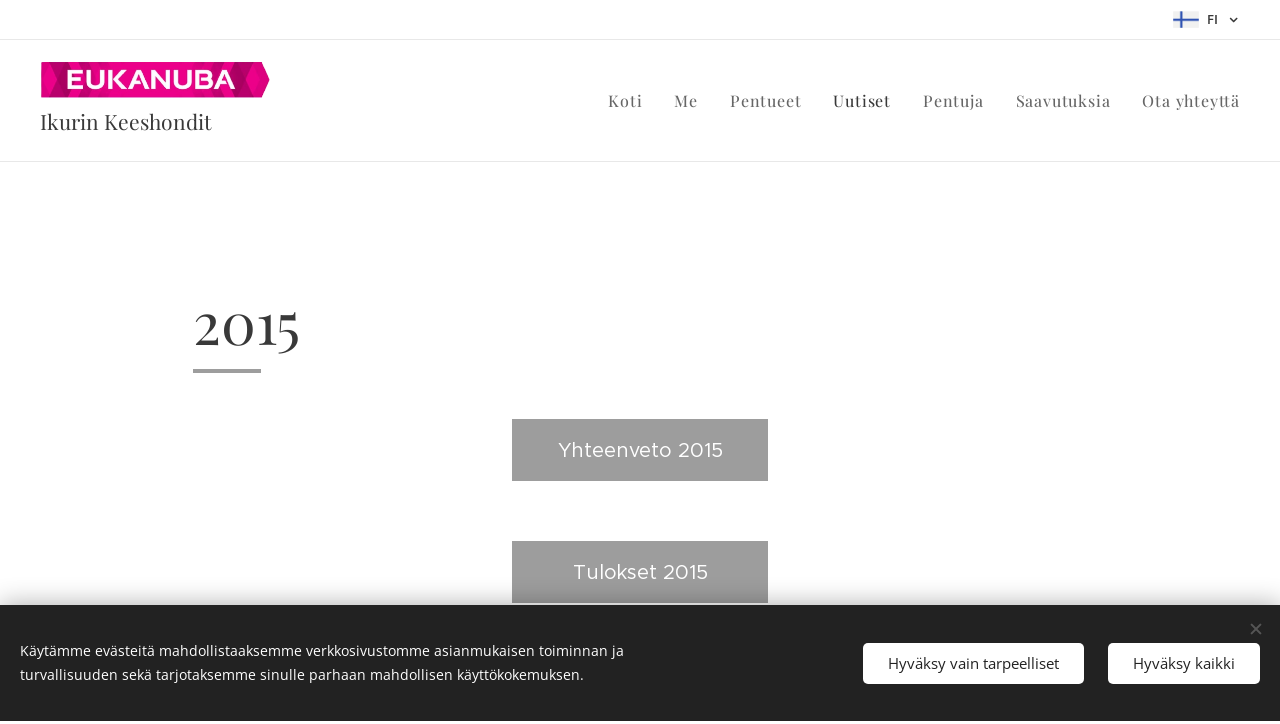

--- FILE ---
content_type: text/html; charset=UTF-8
request_url: https://www.ikurinkennel.com/a2015/
body_size: 39052
content:
<!DOCTYPE html>
<html class="no-js" prefix="og: https://ogp.me/ns#" lang="fi">
<head><link rel="preconnect" href="https://duyn491kcolsw.cloudfront.net" crossorigin><link rel="preconnect" href="https://fonts.gstatic.com" crossorigin><meta charset="utf-8"><link rel="shortcut icon" href="https://8efe1d5671.clvaw-cdnwnd.com/ee8fe99289538c473baa8f1d013d8dff/200001068-8d14d8e0c1/favicon.ico?ph=8efe1d5671"><link rel="apple-touch-icon" href="https://8efe1d5671.clvaw-cdnwnd.com/ee8fe99289538c473baa8f1d013d8dff/200001068-8d14d8e0c1/favicon.ico?ph=8efe1d5671"><link rel="icon" href="https://8efe1d5671.clvaw-cdnwnd.com/ee8fe99289538c473baa8f1d013d8dff/200001068-8d14d8e0c1/favicon.ico?ph=8efe1d5671">
    <meta http-equiv="X-UA-Compatible" content="IE=edge">
    <title>2015 :: Kennel Ikurin</title>
    <meta name="viewport" content="width=device-width,initial-scale=1">
    <meta name="msapplication-tap-highlight" content="no">
    
    <link href="https://duyn491kcolsw.cloudfront.net/files/0r/0rk/0rklmm.css?ph=8efe1d5671" media="print" rel="stylesheet">
    <link href="https://duyn491kcolsw.cloudfront.net/files/2e/2e5/2e5qgh.css?ph=8efe1d5671" media="screen and (min-width:100000em)" rel="stylesheet" data-type="cq" disabled>
    <link rel="stylesheet" href="https://duyn491kcolsw.cloudfront.net/files/41/41k/41kc5i.css?ph=8efe1d5671"><link rel="stylesheet" href="https://duyn491kcolsw.cloudfront.net/files/3b/3b2/3b2e8e.css?ph=8efe1d5671" media="screen and (min-width:37.5em)"><link rel="stylesheet" href="https://duyn491kcolsw.cloudfront.net/files/2v/2vp/2vpyx8.css?ph=8efe1d5671" data-wnd_color_scheme_file=""><link rel="stylesheet" href="https://duyn491kcolsw.cloudfront.net/files/34/34q/34qmjb.css?ph=8efe1d5671" data-wnd_color_scheme_desktop_file="" media="screen and (min-width:37.5em)" disabled=""><link rel="stylesheet" href="https://duyn491kcolsw.cloudfront.net/files/2t/2tv/2tv2zi.css?ph=8efe1d5671" data-wnd_additive_color_file=""><link rel="stylesheet" href="https://duyn491kcolsw.cloudfront.net/files/3d/3dz/3dzb9f.css?ph=8efe1d5671" data-wnd_typography_file=""><link rel="stylesheet" href="https://duyn491kcolsw.cloudfront.net/files/01/013/0133ua.css?ph=8efe1d5671" data-wnd_typography_desktop_file="" media="screen and (min-width:37.5em)" disabled=""><script>(()=>{let e=!1;const t=()=>{if(!e&&window.innerWidth>=600){for(let e=0,t=document.querySelectorAll('head > link[href*="css"][media="screen and (min-width:37.5em)"]');e<t.length;e++)t[e].removeAttribute("disabled");e=!0}};t(),window.addEventListener("resize",t),"container"in document.documentElement.style||fetch(document.querySelector('head > link[data-type="cq"]').getAttribute("href")).then((e=>{e.text().then((e=>{const t=document.createElement("style");document.head.appendChild(t),t.appendChild(document.createTextNode(e)),import("https://duyn491kcolsw.cloudfront.net/client/js.polyfill/container-query-polyfill.modern.js").then((()=>{let e=setInterval((function(){document.body&&(document.body.classList.add("cq-polyfill-loaded"),clearInterval(e))}),100)}))}))}))})()</script>
<link rel="preload stylesheet" href="https://duyn491kcolsw.cloudfront.net/files/2m/2m8/2m8msc.css?ph=8efe1d5671" as="style"><meta name="description" content="Jälleen yksi vuosi Ikurin kennelin vaiheissa on takana."><meta name="keywords" content=""><meta name="generator" content="Webnode 2"><meta name="apple-mobile-web-app-capable" content="no"><meta name="apple-mobile-web-app-status-bar-style" content="black"><meta name="format-detection" content="telephone=no">

<meta property="og:url" content="https://www.ikurinkennel.com/a2015/"><meta property="og:title" content="2015 :: Kennel Ikurin"><meta property="og:type" content="article"><meta property="og:description" content="Jälleen yksi vuosi Ikurin kennelin vaiheissa on takana."><meta property="og:site_name" content="Kennel Ikurin"><meta property="og:image" content="https://8efe1d5671.clvaw-cdnwnd.com/ee8fe99289538c473baa8f1d013d8dff/200000105-0a3870b31c/700/IMG_20151212_152149%20pieni.jpg?ph=8efe1d5671"><meta property="og:article:published_time" content="2023-04-23T00:00:00+0200"><meta name="robots" content="index,follow"><link rel="canonical" href="https://www.ikurinkennel.com/a2015/"><script>window.checkAndChangeSvgColor=function(c){try{var a=document.getElementById(c);if(a){c=[["border","borderColor"],["outline","outlineColor"],["color","color"]];for(var h,b,d,f=[],e=0,m=c.length;e<m;e++)if(h=window.getComputedStyle(a)[c[e][1]].replace(/\s/g,"").match(/^rgb[a]?\(([0-9]{1,3}),([0-9]{1,3}),([0-9]{1,3})/i)){b="";for(var g=1;3>=g;g++)b+=("0"+parseInt(h[g],10).toString(16)).slice(-2);"0"===b.charAt(0)&&(d=parseInt(b.substr(0,2),16),d=Math.max(16,d),b=d.toString(16)+b.slice(-4));f.push(c[e][0]+"="+b)}if(f.length){var k=a.getAttribute("data-src"),l=k+(0>k.indexOf("?")?"?":"&")+f.join("&");a.src!=l&&(a.src=l,a.outerHTML=a.outerHTML)}}}catch(n){}};</script></head>
<body class="l wt-page ac-h ac-i ac-n l-boxed b-btn-sq b-btn-s-l b-btn-dn b-btn-bw-1 img-d-n img-t-u img-h-z line-solid b-e-ds lbox-d c-s-s  hb-on  wnd-fe wnd-multilang"><noscript>
				<iframe
				 src="https://www.googletagmanager.com/ns.html?id=GTM-542MMSL"
				 height="0"
				 width="0"
				 style="display:none;visibility:hidden"
				 >
				 </iframe>
			</noscript>

<div class="wnd-page l-page cs-gray ac-base t-t-fs-l t-t-fw-m t-t-sp-n t-t-d-s t-s-fs-m t-s-fw-m t-s-sp-n t-s-d-n t-p-fs-m t-p-fw-l t-p-sp-n t-h-fs-m t-h-fw-m t-h-sp-n t-bq-fs-m t-bq-fw-m t-bq-sp-n t-bq-d-q t-btn-fw-l t-nav-fw-l t-pd-fw-l t-nav-tt-n">
    <div class="l-w t cf t-19">
        <div class="l-bg cf">
            <div class="s-bg-l">
                
                
            </div>
        </div>
        <header class="l-h cf">
            <div class="sw cf">
	<div class="sw-c cf"><section class="s s-hb cf sc-w   wnd-w-wider wnd-hbl-on">
	<div class="s-w cf">
		<div class="s-o cf">
			<div class="s-bg cf">
                <div class="s-bg-l">
                    
                    
                </div>
			</div>
			<div class="s-c">
                <div class="s-hb-c cf">
                    <div class="hb-si">
                        
                    </div>
                    <div class="hb-ci">
                        
                    </div>
                    <div class="hb-ccy">
                        
                    </div>
                    <div class="hb-lang">
                        <div class="hbl">
    <div class="hbl-c">
        <span class="hbl-a">
            <span class="hbl-a-t">
                <span class="lang-fi">fi</span>
            </span>
        </span>
        <div class="hbl-i lang-items">
            <ul class="hbl-i-l">
                <li selected>
                    <span class="lang-fi">fi</span>
                </li><li>
                    <a href="/en/"><span class="lang-en">en</span></a>
                </li>
            </ul>
        </div>
    </div>
</div>
                    </div>
                </div>
			</div>
		</div>
	</div>
</section><section data-space="true" class="s s-hn s-hn-slogan wnd-mt-classic wnd-na-c logo-classic sc-w   wnd-w-wider wnd-nh-m hm-hidden wnd-nav-border menu-default">
	<div class="s-w">
		<div class="s-o">

			<div class="s-bg">
                <div class="s-bg-l">
                    
                    
                </div>
			</div>

			<div class="h-w h-f wnd-fixed">

				<div class="n-l">
					<div class="s-c menu-nav">
						<div class="logo-block">
							<div class="b b-l logo logo-default logo-nb playfair-display wnd-iar-max logo-21 b-ls-s" id="wnd_LogoBlock_64559" data-wnd_mvc_type="wnd.fe.LogoBlock">
	<div class="b-l-c logo-content">
		<a class="b-l-link logo-link" href="/home/">

			<div class="b-l-image logo-image">
				<div class="b-l-image-w logo-image-cell">
                    <picture><source type="image/webp" srcset="https://8efe1d5671.clvaw-cdnwnd.com/ee8fe99289538c473baa8f1d013d8dff/200003302-40bee40bef/450/eukanuba-large-logo.webp?ph=8efe1d5671 450w, https://8efe1d5671.clvaw-cdnwnd.com/ee8fe99289538c473baa8f1d013d8dff/200003302-40bee40bef/700/eukanuba-large-logo.webp?ph=8efe1d5671 700w, https://8efe1d5671.clvaw-cdnwnd.com/ee8fe99289538c473baa8f1d013d8dff/200003302-40bee40bef/eukanuba-large-logo.webp?ph=8efe1d5671 1728w" sizes="(min-width: 600px) 450px, (min-width: 360px) calc(100vw * 0.8), 100vw" ><img src="https://8efe1d5671.clvaw-cdnwnd.com/ee8fe99289538c473baa8f1d013d8dff/200003301-4a70a4a70c/eukanuba-large-logo.png?ph=8efe1d5671" alt="" width="1728" height="300" class="wnd-logo-img" ></picture>
				</div>
			</div>

			

			<div class="b-l-br logo-br"></div>

			<div class="b-l-text logo-text-wrapper">
				<div class="b-l-text-w logo-text">
					<span class="b-l-text-c logo-text-cell"></span>
				</div>
			</div>

		</a>
	</div>
</div>
							<div class="l-s logo-slogan claim"><span class="sit b claim-default claim-nb playfair-display slogan-21">
	<span class="sit-w"><span class="sit-c">Ikurin Keeshondit</span></span>
</span></div>
						</div>

						<div id="menu-slider">
							<div id="menu-block">
								<nav id="menu"><div class="menu-font menu-wrapper">
	<a href="#" class="menu-close" rel="nofollow" title="Close Menu"></a>
	<ul role="menubar" aria-label="Valikko" class="level-1">
		<li role="none" class="wnd-homepage">
			<a class="menu-item" role="menuitem" href="/home/"><span class="menu-item-text">Koti</span></a>
			
		</li><li role="none">
			<a class="menu-item" role="menuitem" href="/me/"><span class="menu-item-text">Me</span></a>
			
		</li><li role="none">
			<a class="menu-item" role="menuitem" href="/pentueet/"><span class="menu-item-text">Pentueet</span></a>
			
		</li><li role="none" class="wnd-active-path">
			<a class="menu-item" role="menuitem" href="/uutiset/"><span class="menu-item-text">Uutiset</span></a>
			
		</li><li role="none">
			<a class="menu-item" role="menuitem" href="/kopio-p2/"><span class="menu-item-text">Pentuja</span></a>
			
		</li><li role="none">
			<a class="menu-item" role="menuitem" href="/saavutuksia/"><span class="menu-item-text">Saavutuksia</span></a>
			
		</li><li role="none">
			<a class="menu-item" role="menuitem" href="/yhteystiedot/"><span class="menu-item-text">Ota yhteyttä</span></a>
			
		</li>
	</ul>
	<span class="more-text">Lisää</span>
</div></nav>
							</div>
						</div>

						<div class="cart-and-mobile">
							
							

							<div id="menu-mobile">
								<a href="#" id="menu-submit"><span></span>Valikko</a>
							</div>
						</div>
					</div>
				</div>

			</div>
		</div>
	</div>
</section></div>
</div>
        </header>
        <main class="l-m cf">
            <div class="sw cf">
	<div class="sw-c cf"><section class="s s-hm s-hm-hidden wnd-h-hidden cf sc-w   hn-slogan"></section><section class="s s-basic cf sc-w   wnd-w-default wnd-s-normal wnd-h-auto">
	<div class="s-w cf">
		<div class="s-o s-fs cf">
			<div class="s-bg cf">
				<div class="s-bg-l">
                    
					
				</div>
			</div>
			<div class="s-c s-fs cf">
				<div class="ez cf wnd-no-cols">
	<div class="ez-c"><div class="b b-text cf">
	<div class="b-c b-text-c b-s b-s-t60 b-s-b60 b-cs cf"><h1>2015</h1>
</div>
</div><div class="b b-s b-s-t150 b-s-b150 b-btn b-btn-3">
	<div class="b-btn-c i-a">
		<a class="b-btn-l" href="/yhteenveto-2015/">
			<span class="b-btn-t">Yhteenveto 2015</span>
		</a>
	</div>
</div><div class="b b-s b-s-t150 b-s-b150 b-btn b-btn-3">
	<div class="b-btn-c i-a">
		<a class="b-btn-l" href="/tulokset-2015/">
			<span class="b-btn-t">Tulokset 2015</span>
		</a>
	</div>
</div><div class="b b-text cf">
	<div class="b-c b-text-c b-s b-s-t60 b-s-b60 b-cs cf"><h2>30.12.</h2><p>Jälleen yksi vuosi Ikurin kennelin vaiheissa on takana. </p><ul><li>Ikurin pentuejoukko kasvoi E2-pennuilla. Kuten yleensäkin, kaikki saivat mahtavat kodit!<br></li><li>Suomen valioissa päästiin tasalukuun, 50:een. Luku täyttyi, kun  sisarukset Copo (I. Canis Eximus) ja Tuisku (I. Causa Facta) saivat samana viikonloppuna viimeiset serttinsä juuri kaksi vuotta täytettyään.<br></li><li>Rotunsa paras -sijoituksia tuli kasvateillemme kaikkiaan 14 kertaa. Seitsemän eri kasvattia oli ROP, ja näistä kolme sijoittui myös ryhmässä (I. Stella Polaris ja I. Alfa Nova kahdesti ja I. Bona Opera kerran).<br></li><li>C.I.B.-titteliin vaadittavat Cacibit on koossa kolmella (I. Alfa Novalla, I. Bona Operalla ja I. Bene Agiksella), mutta vahvistukset odotuttavat itseään.<br></li><li>Ulkomaisia valionarvoja käytiin hakemassa mm. Norjasta, Euroopan Voittaja -näyttelystä.<br></li><li>Voittajatitteleitä kahmittiin sekä Suomesta  että Ruotsista (Pohjoismaiden) ja Norjasta (Euroopan). Vallankin veteraani-Fasu (I. Regina Nova) jatkoi näyttelyissä menestymistään; samoin Keksi (I. Stella Polaris) sai heti veteraaneihin siirryttyään tittelinsä.<br></li><li>Rodun kiertopalkintotilastoissa kasvattimme nousivat hienosti listoille:<ul><li>Pennuissa I. Divina Diva #2</li><li>Junioreissa I. Divina Diva #4</li><li>Uroksissa <strong>I. Stella Polaris #1,</strong> I. Alfa Nova #5</li><li>Nartuissa I. Regina Nova #2, I. Bona Opera #5, I. Causa Facta #9</li><li>Veteraaneissa <strong>I. Regina Nova #1, </strong>I. Quasi Fantasi #8, I. Stella Polaris #10</li><li>Kasvattajissa kennel Ikurin #2<br></li></ul></li><li>Suomen Kennelliiton Vuoden kasvattaja -kilpailussa #8 (BIS-sijoituksia vuonna 2015 oli 8)</li></ul></div>
</div><div class="b b-text cf">
	<div class="b-c b-text-c b-s b-s-t60 b-s-b60 b-cs cf"><h2 id="wnd_TextBlock_26439_inner_0" data-wnd_is_separable="1" data-wnd_separable_index="0" data-wnd_separable_id="wnd_TextBlock_26439">18.12.</h2></div>
</div><div class="b-img b-img-default b b-s cf wnd-orientation-portrait wnd-type-image wnd-float-right img-s-n" style="margin-left:0;margin-right:0;float:right;clear:both;width:25.75%;" id="wnd_ImageBlock_41028">
	<div class="b-img-w">
		<div class="b-img-c" style="padding-bottom:177.9%;text-align:center;">
            <picture><source type="image/webp" srcset="https://8efe1d5671.clvaw-cdnwnd.com/ee8fe99289538c473baa8f1d013d8dff/200002247-e4507e450b/450/IMG_20151212_152149%20pieni.webp?ph=8efe1d5671 253w, https://8efe1d5671.clvaw-cdnwnd.com/ee8fe99289538c473baa8f1d013d8dff/200002247-e4507e450b/700/IMG_20151212_152149%20pieni.webp?ph=8efe1d5671 393w, https://8efe1d5671.clvaw-cdnwnd.com/ee8fe99289538c473baa8f1d013d8dff/200002247-e4507e450b/IMG_20151212_152149%20pieni.webp?ph=8efe1d5671 1000w" sizes="100vw" ><img id="wnd_ImageBlock_41028_img" src="https://8efe1d5671.clvaw-cdnwnd.com/ee8fe99289538c473baa8f1d013d8dff/200000105-0a3870b31c/IMG_20151212_152149%20pieni.jpg?ph=8efe1d5671" alt="Diva Pohjoismaiden Juniori Voittaja 2015 ja PN2" width="1000" height="1779" loading="lazy" style="top:0%;left:0%;width:100%;height:100%;position:absolute;" ></picture>
			</div>
		<div class="b-img-t">Diva Pohjoismaiden Juniori Voittaja 2015 ja PN2</div>
	</div>
</div><div class="b b-text cf">
	<div class="b-c b-text-c b-s b-s-t60 b-s-b60 b-cs cf"><p id="wnd_TextBlock_26439_inner_1" data-wnd_is_separable="1" data-wnd_separable_index="1" data-wnd_separable_id="wnd_TextBlock_26439">Heti Helsingin jälkeen suuntasimme Tukholmaan. Sieltä oli tuliaisina kaksi Pohjoismaiden Voittaja 15 -titteliä: Diva (I. Divina Diva) oli paras juniorinarttu eli NORDJW-15 ja Keksi (I. Stella Polaris) paras urosveteraani NORDVW-15. Nämä molemmat sijoittuivat myös luokissa: Diva oli PN2, joten se sai myös Ruotsin sertin, ja Keksi oli PU4. Myös Copo (I. Canis Eximus) palkittiin ERI+SA:lla; se oli valiourosten kolmas. Samoin Luna (I. Xmas Day) sijoittui kolmanneksi valionartuissa mutta ei saanut SA:ta. Kasvattajaryhmämme oli rodussa toinen ja palkittiin KP:llä.		 </p><p id="wnd_TextBlock_26439_inner_2" data-wnd_is_separable="1" data-wnd_separable_index="2" data-wnd_separable_id="wnd_TextBlock_26439">Hieno reissu kaiken kaikkiaan. </p></div>
</div><div class="b b-text cf">
	<div class="b-c b-text-c b-s b-s-t60 b-s-b60 b-cs cf"><h2>8.12.</h2><p>Messarin viikonloppu takana ja samalla kaksi <b>upeasti</b> mennyttä näyttelyä! Lauantaina <strong>Helsinki Winner-15 -näyttelyssä</strong> oli aikuisille jaossa kuusi titteliä ja Ikurin koirat nappasivat niistä neljä.		 </p><p>HeJW-15 Ikurin Divina Diva (ERI JUK1 SA, varasert)<br>HeVW-15 Ikurin Stella Polaris (<b>PU2</b> VSP-vet)<br>HeW- 15 ja HeVW-15 Ikurin Regina Nova (<b>PN1</b>, ROP-vet ja <b>ROP</b>). </p><p>Muista kasvateista I. Canis Eximus pärjäsi parhaiten: se oli <b>PU4</b>. Lisäksi I. Alfa Nova  oli valioluokan neljäs ja sai ERIn ja SAn. Pelkkään ERIin saivat tyytyä I. Bene Agis, I. Xmas Day ja I. Quasi Fantasi. EH:n saivat I. Bonum Omen ja I. Xmas Light.		 </p><p>Kasvattajaryhmiä oli ilmoitettu neljä ja kaksi esitettiin. Kennel Ikurin oli ROP-ryhmä. Näyttelyyn oli ilmoittautunut kaikkiaan 330 ryhmää, joten loppukilpailussa noin kymmenen ryhmän joukkoon pääseminen oli jo sinänsä juhlaa!<br><br>Samaan aikaan järjestetyssä pentukilpailussa sekä I. Expecto Amor että sen sisko I. Elatio Regina saivat hienot arvostelut ja sijoitukset PEK1 KP.&nbsp;&nbsp; </p><p>Sunnuntain <strong>Voittaja-15-näyttelyn </strong>tulokset olivat aika samankaltaiset. Tämä on tuetysti ymmärrettävissä, kun molemmissa näyttelyissä oli suomalainen tuomari. Nytkin veteraanit vastasivat parhaista sijoituksista:		 </p><p>V-15 ja VV-15 Ikurin Stella Polaris (<b>VSP</b> &amp; ROP-vet)<br>VV-15 Ikurin Regina Nova (<b>PN4</b> VSP-vet)		 </p><p>Jälleen I. Canis Eximus oli <b>PU4</b>. SA:n sai myös I. Divina Diva (JUK2, SA &amp; varasert), I. Alfa Nova (VAK4 &amp; SA) ja I. Quasi Fantasi (VEK3 &amp; SA). Myös kaikki muut Ikurin kessut palkittiin ERIllä: I. Bonum Omen, I. Bene Agis, I. Xmas Day ja I. Xmas Light.		 </p><p>Kasvattajaryhmissä käytiin kova kilpailu: neljä ryhmää esitettiin viidestä ilmoitetusta ja kaikki saivat KP:n. Ikurin ryhmä voitti taas ja loppukehässäkin tulos oli sama: päästiin kymmenen parhaan joukkoon! Krista Kärpän ottamassa kuvassa ollaan selvitty jo karsinnasta jatkoon.		 </p><p>Pennuista vain I. Expecto Amor oli kisaamassa, ja senkin tulos oli lauantain kaltainen: PEK1 KP.		 </p><p>Siis upea viikonloppu ja näyttelyvuoden lopetus! Kaikille kasvateille pitää olla niin kiitollinen. Tietysti ensimmäisenä tulevat mieleen näyttelyakiivit, joita tapaa tiiviimmin, mutta yhtä tärkeitä ovat rakastavan kodin antajat ja kasvattiemme kanssa elävät ja harrastavat. </p></div>
</div><div class="gal-app b-gal b b-s" id="wnd_PhotoGalleryBlock_14043" data-content="{&quot;variant&quot;:&quot;default&quot;,&quot;gridCount&quot;:4,&quot;id&quot;:&quot;wnd_PhotoGalleryBlock_14043&quot;,&quot;items&quot;:[{&quot;id&quot;:200000100,&quot;title&quot;:&quot;Kennel Ikurin ROP lauantaina&quot;,&quot;orientation&quot;:&quot;landscape&quot;,&quot;aspectRatio&quot;:&quot;16:9&quot;,&quot;size&quot;:{&quot;width&quot;:1600,&quot;height&quot;:900},&quot;img&quot;:{&quot;mimeType&quot;:&quot;image/jpeg&quot;,&quot;src&quot;:&quot;https://8efe1d5671.clvaw-cdnwnd.com/ee8fe99289538c473baa8f1d013d8dff/200000100-a60cda706b/IMG-20151205-WA0002.jpg?ph=8efe1d5671&quot;},&quot;sources&quot;:[{&quot;mimeType&quot;:&quot;image/jpeg&quot;,&quot;sizes&quot;:[{&quot;width&quot;:450,&quot;height&quot;:253,&quot;src&quot;:&quot;https://8efe1d5671.clvaw-cdnwnd.com/ee8fe99289538c473baa8f1d013d8dff/200000100-a60cda706b/450/IMG-20151205-WA0002.jpg?ph=8efe1d5671&quot;},{&quot;width&quot;:700,&quot;height&quot;:394,&quot;src&quot;:&quot;https://8efe1d5671.clvaw-cdnwnd.com/ee8fe99289538c473baa8f1d013d8dff/200000100-a60cda706b/700/IMG-20151205-WA0002.jpg?ph=8efe1d5671&quot;},{&quot;width&quot;:1600,&quot;height&quot;:900,&quot;src&quot;:&quot;https://8efe1d5671.clvaw-cdnwnd.com/ee8fe99289538c473baa8f1d013d8dff/200000100-a60cda706b/IMG-20151205-WA0002.jpg?ph=8efe1d5671&quot;}]},{&quot;mimeType&quot;:&quot;image/webp&quot;,&quot;sizes&quot;:[{&quot;width&quot;:450,&quot;height&quot;:253,&quot;src&quot;:&quot;https://8efe1d5671.clvaw-cdnwnd.com/ee8fe99289538c473baa8f1d013d8dff/200002238-60cf860cfc/450/IMG-20151205-WA0002.webp?ph=8efe1d5671&quot;},{&quot;width&quot;:700,&quot;height&quot;:394,&quot;src&quot;:&quot;https://8efe1d5671.clvaw-cdnwnd.com/ee8fe99289538c473baa8f1d013d8dff/200002238-60cf860cfc/700/IMG-20151205-WA0002.webp?ph=8efe1d5671&quot;},{&quot;width&quot;:1600,&quot;height&quot;:900,&quot;src&quot;:&quot;https://8efe1d5671.clvaw-cdnwnd.com/ee8fe99289538c473baa8f1d013d8dff/200002238-60cf860cfc/IMG-20151205-WA0002.webp?ph=8efe1d5671&quot;}]}]},{&quot;id&quot;:200000103,&quot;title&quot;:&quot;Ikurin Regina Nova ROP Helsinki Winneriss\u00e4&quot;,&quot;orientation&quot;:&quot;landscape&quot;,&quot;aspectRatio&quot;:&quot;16:9&quot;,&quot;size&quot;:{&quot;width&quot;:1328,&quot;height&quot;:747},&quot;img&quot;:{&quot;mimeType&quot;:&quot;image/jpeg&quot;,&quot;src&quot;:&quot;https://8efe1d5671.clvaw-cdnwnd.com/ee8fe99289538c473baa8f1d013d8dff/200000103-d7e43d8de1/IMG-20151205-WA0008.jpg?ph=8efe1d5671&quot;},&quot;sources&quot;:[{&quot;mimeType&quot;:&quot;image/jpeg&quot;,&quot;sizes&quot;:[{&quot;width&quot;:450,&quot;height&quot;:253,&quot;src&quot;:&quot;https://8efe1d5671.clvaw-cdnwnd.com/ee8fe99289538c473baa8f1d013d8dff/200000103-d7e43d8de1/450/IMG-20151205-WA0008.jpg?ph=8efe1d5671&quot;},{&quot;width&quot;:700,&quot;height&quot;:394,&quot;src&quot;:&quot;https://8efe1d5671.clvaw-cdnwnd.com/ee8fe99289538c473baa8f1d013d8dff/200000103-d7e43d8de1/700/IMG-20151205-WA0008.jpg?ph=8efe1d5671&quot;},{&quot;width&quot;:1328,&quot;height&quot;:747,&quot;src&quot;:&quot;https://8efe1d5671.clvaw-cdnwnd.com/ee8fe99289538c473baa8f1d013d8dff/200000103-d7e43d8de1/IMG-20151205-WA0008.jpg?ph=8efe1d5671&quot;}]},{&quot;mimeType&quot;:&quot;image/webp&quot;,&quot;sizes&quot;:[{&quot;width&quot;:450,&quot;height&quot;:253,&quot;src&quot;:&quot;https://8efe1d5671.clvaw-cdnwnd.com/ee8fe99289538c473baa8f1d013d8dff/200002240-c95b9c95bc/450/IMG-20151205-WA0008-7.webp?ph=8efe1d5671&quot;},{&quot;width&quot;:700,&quot;height&quot;:394,&quot;src&quot;:&quot;https://8efe1d5671.clvaw-cdnwnd.com/ee8fe99289538c473baa8f1d013d8dff/200002240-c95b9c95bc/700/IMG-20151205-WA0008-7.webp?ph=8efe1d5671&quot;},{&quot;width&quot;:1328,&quot;height&quot;:747,&quot;src&quot;:&quot;https://8efe1d5671.clvaw-cdnwnd.com/ee8fe99289538c473baa8f1d013d8dff/200002240-c95b9c95bc/IMG-20151205-WA0008-7.webp?ph=8efe1d5671&quot;}]}]},{&quot;id&quot;:200000101,&quot;title&quot;:&quot;Onnelliset kasvattajat&quot;,&quot;orientation&quot;:&quot;landscape&quot;,&quot;aspectRatio&quot;:&quot;16:9&quot;,&quot;size&quot;:{&quot;width&quot;:1600,&quot;height&quot;:900},&quot;img&quot;:{&quot;mimeType&quot;:&quot;image/jpeg&quot;,&quot;src&quot;:&quot;https://8efe1d5671.clvaw-cdnwnd.com/ee8fe99289538c473baa8f1d013d8dff/200000101-d5ea6d6e3b/IMG-20151205-WA0014.jpg?ph=8efe1d5671&quot;},&quot;sources&quot;:[{&quot;mimeType&quot;:&quot;image/jpeg&quot;,&quot;sizes&quot;:[{&quot;width&quot;:450,&quot;height&quot;:253,&quot;src&quot;:&quot;https://8efe1d5671.clvaw-cdnwnd.com/ee8fe99289538c473baa8f1d013d8dff/200000101-d5ea6d6e3b/450/IMG-20151205-WA0014.jpg?ph=8efe1d5671&quot;},{&quot;width&quot;:700,&quot;height&quot;:394,&quot;src&quot;:&quot;https://8efe1d5671.clvaw-cdnwnd.com/ee8fe99289538c473baa8f1d013d8dff/200000101-d5ea6d6e3b/700/IMG-20151205-WA0014.jpg?ph=8efe1d5671&quot;},{&quot;width&quot;:1600,&quot;height&quot;:900,&quot;src&quot;:&quot;https://8efe1d5671.clvaw-cdnwnd.com/ee8fe99289538c473baa8f1d013d8dff/200000101-d5ea6d6e3b/IMG-20151205-WA0014.jpg?ph=8efe1d5671&quot;}]},{&quot;mimeType&quot;:&quot;image/webp&quot;,&quot;sizes&quot;:[{&quot;width&quot;:450,&quot;height&quot;:253,&quot;src&quot;:&quot;https://8efe1d5671.clvaw-cdnwnd.com/ee8fe99289538c473baa8f1d013d8dff/200002242-3446334466/450/IMG-20151205-WA0014-1.webp?ph=8efe1d5671&quot;},{&quot;width&quot;:700,&quot;height&quot;:394,&quot;src&quot;:&quot;https://8efe1d5671.clvaw-cdnwnd.com/ee8fe99289538c473baa8f1d013d8dff/200002242-3446334466/700/IMG-20151205-WA0014-1.webp?ph=8efe1d5671&quot;},{&quot;width&quot;:1600,&quot;height&quot;:900,&quot;src&quot;:&quot;https://8efe1d5671.clvaw-cdnwnd.com/ee8fe99289538c473baa8f1d013d8dff/200002242-3446334466/IMG-20151205-WA0014-1.webp?ph=8efe1d5671&quot;}]}]},{&quot;id&quot;:200000102,&quot;title&quot;:&quot;Kennel Ikurin ROP-ryhm\u00e4 my\u00f6s sunnuntaina!&quot;,&quot;orientation&quot;:&quot;landscape&quot;,&quot;aspectRatio&quot;:&quot;16:9&quot;,&quot;size&quot;:{&quot;width&quot;:1328,&quot;height&quot;:747},&quot;img&quot;:{&quot;mimeType&quot;:&quot;image/jpeg&quot;,&quot;src&quot;:&quot;https://8efe1d5671.clvaw-cdnwnd.com/ee8fe99289538c473baa8f1d013d8dff/200000102-11a2b129cb/IMG-20151206-WA0004.jpg?ph=8efe1d5671&quot;},&quot;sources&quot;:[{&quot;mimeType&quot;:&quot;image/jpeg&quot;,&quot;sizes&quot;:[{&quot;width&quot;:450,&quot;height&quot;:253,&quot;src&quot;:&quot;https://8efe1d5671.clvaw-cdnwnd.com/ee8fe99289538c473baa8f1d013d8dff/200000102-11a2b129cb/450/IMG-20151206-WA0004.jpg?ph=8efe1d5671&quot;},{&quot;width&quot;:700,&quot;height&quot;:394,&quot;src&quot;:&quot;https://8efe1d5671.clvaw-cdnwnd.com/ee8fe99289538c473baa8f1d013d8dff/200000102-11a2b129cb/700/IMG-20151206-WA0004.jpg?ph=8efe1d5671&quot;},{&quot;width&quot;:1328,&quot;height&quot;:747,&quot;src&quot;:&quot;https://8efe1d5671.clvaw-cdnwnd.com/ee8fe99289538c473baa8f1d013d8dff/200000102-11a2b129cb/IMG-20151206-WA0004.jpg?ph=8efe1d5671&quot;}]},{&quot;mimeType&quot;:&quot;image/webp&quot;,&quot;sizes&quot;:[{&quot;width&quot;:450,&quot;height&quot;:253,&quot;src&quot;:&quot;https://8efe1d5671.clvaw-cdnwnd.com/ee8fe99289538c473baa8f1d013d8dff/200002243-8d6fa8d6fe/450/IMG-20151206-WA0004.webp?ph=8efe1d5671&quot;},{&quot;width&quot;:700,&quot;height&quot;:394,&quot;src&quot;:&quot;https://8efe1d5671.clvaw-cdnwnd.com/ee8fe99289538c473baa8f1d013d8dff/200002243-8d6fa8d6fe/700/IMG-20151206-WA0004.webp?ph=8efe1d5671&quot;},{&quot;width&quot;:1328,&quot;height&quot;:747,&quot;src&quot;:&quot;https://8efe1d5671.clvaw-cdnwnd.com/ee8fe99289538c473baa8f1d013d8dff/200002243-8d6fa8d6fe/IMG-20151206-WA0004.webp?ph=8efe1d5671&quot;}]}]},{&quot;id&quot;:200000104,&quot;title&quot;:&quot;Molempina p\u00e4ivin\u00e4 ryhm\u00e4ss\u00e4 jatkoon!&quot;,&quot;orientation&quot;:&quot;landscape&quot;,&quot;aspectRatio&quot;:&quot;16:9&quot;,&quot;size&quot;:{&quot;width&quot;:1328,&quot;height&quot;:747},&quot;img&quot;:{&quot;mimeType&quot;:&quot;image/jpeg&quot;,&quot;src&quot;:&quot;https://8efe1d5671.clvaw-cdnwnd.com/ee8fe99289538c473baa8f1d013d8dff/200000104-ade28aede6/IMG-20151206-WA0006.jpg?ph=8efe1d5671&quot;},&quot;sources&quot;:[{&quot;mimeType&quot;:&quot;image/jpeg&quot;,&quot;sizes&quot;:[{&quot;width&quot;:450,&quot;height&quot;:253,&quot;src&quot;:&quot;https://8efe1d5671.clvaw-cdnwnd.com/ee8fe99289538c473baa8f1d013d8dff/200000104-ade28aede6/450/IMG-20151206-WA0006.jpg?ph=8efe1d5671&quot;},{&quot;width&quot;:700,&quot;height&quot;:394,&quot;src&quot;:&quot;https://8efe1d5671.clvaw-cdnwnd.com/ee8fe99289538c473baa8f1d013d8dff/200000104-ade28aede6/700/IMG-20151206-WA0006.jpg?ph=8efe1d5671&quot;},{&quot;width&quot;:1328,&quot;height&quot;:747,&quot;src&quot;:&quot;https://8efe1d5671.clvaw-cdnwnd.com/ee8fe99289538c473baa8f1d013d8dff/200000104-ade28aede6/IMG-20151206-WA0006.jpg?ph=8efe1d5671&quot;}]},{&quot;mimeType&quot;:&quot;image/webp&quot;,&quot;sizes&quot;:[{&quot;width&quot;:450,&quot;height&quot;:253,&quot;src&quot;:&quot;https://8efe1d5671.clvaw-cdnwnd.com/ee8fe99289538c473baa8f1d013d8dff/200002245-b3094b3097/450/IMG-20151206-WA0006.webp?ph=8efe1d5671&quot;},{&quot;width&quot;:700,&quot;height&quot;:394,&quot;src&quot;:&quot;https://8efe1d5671.clvaw-cdnwnd.com/ee8fe99289538c473baa8f1d013d8dff/200002245-b3094b3097/700/IMG-20151206-WA0006.webp?ph=8efe1d5671&quot;},{&quot;width&quot;:1328,&quot;height&quot;:747,&quot;src&quot;:&quot;https://8efe1d5671.clvaw-cdnwnd.com/ee8fe99289538c473baa8f1d013d8dff/200002245-b3094b3097/IMG-20151206-WA0006.webp?ph=8efe1d5671&quot;}]}]}]}">
</div><div class="b b-text cf">
	<div class="b-c b-text-c b-s b-s-t60 b-s-b60 b-cs cf"><h2 id="wnd_TextBlock_9855_inner_0" data-wnd_is_separable="1" data-wnd_separable_index="0" data-wnd_separable_id="wnd_TextBlock_9855">26.11.</h2><p id="wnd_TextBlock_9855_inner_1" data-wnd_is_separable="1" data-wnd_separable_index="1" data-wnd_separable_id="wnd_TextBlock_9855">Jyväskylä tarjosi kaksi hyvin erilaista näyttelypäivää, joissa aivan eri Ikurit pärjäsivät. Kaikkiaan kahdeksan eri kasvattiamme oli kehissä: lauantaina kaikki ja sunnuntaina kuusi. Kaikki kasvatit saivat laatuarvostelukseen erinomaisen, mutta kukaan ei saanut SA:ta molempina päivinä.		 </p><p id="wnd_TextBlock_9855_inner_2" data-wnd_is_separable="1" data-wnd_separable_index="2" data-wnd_separable_id="wnd_TextBlock_9855">Lauantain tähdet olivat Rudi (I. Alfa Nova) PU3 ja Muru (I. Bona Opera). Myös Mila (I. Xmas Party) voitti luokkansa ja sai SA:n sekä varasertin. Divakin (I. Divina Diva) voitti juniorinartut; tämän se on tehnyt toistaiseksi kaikissa näyttelyissään.		 </p><p id="wnd_TextBlock_9855_inner_3" data-wnd_is_separable="1" data-wnd_separable_index="3" data-wnd_separable_id="wnd_TextBlock_9855">Sunnuntaina Muru ja Mila eivät enää osallistuneet näyttelyyn. Parhaiten menestynyt uros oli nyt Mauri (I. Bene Agis), joka oli valioiden kolmas ja sai SA:n. Samoin Copo (I. Canis Eximus) palkittiin SA:lla, ja se oli valioiden neljäs.		 </p><p id="wnd_TextBlock_9855_inner_4" data-wnd_is_separable="1" data-wnd_separable_index="4" data-wnd_separable_id="wnd_TextBlock_9855">Diva voitti taas juniorinartut, sai SA:n ja oli lopulta PN3. Valionartut Tuisku (I. Causa Facta) ja Luna (I. Xmas Day) parantelivat edellisen päivän tuloksiaa. ´Tuisku oli PN2 ja Luna PN4.		 </p><p id="wnd_TextBlock_9855_inner_5" data-wnd_is_separable="1" data-wnd_separable_index="5" data-wnd_separable_id="wnd_TextBlock_9855">Kasvattajaryhmämme, jossa olivat PN-luokassa sijoittuneet nartut Maurilla vahvistettuna, oli kolmesta ilmoitetusta paras ja lopulta BIS3!		 </p></div>
</div><div class="b-img b-img-default b b-s cf wnd-orientation-landscape wnd-type-image img-s-n" style="margin-left:28.21%;margin-right:28.21%;" id="wnd_ImageBlock_48797">
	<div class="b-img-w">
		<div class="b-img-c" style="padding-bottom:67.62%;text-align:center;">
            <picture><source type="image/webp" srcset="https://8efe1d5671.clvaw-cdnwnd.com/ee8fe99289538c473baa8f1d013d8dff/200002235-c7d74c7d77/450/IMG_20151122_193419.webp?ph=8efe1d5671 450w, https://8efe1d5671.clvaw-cdnwnd.com/ee8fe99289538c473baa8f1d013d8dff/200002235-c7d74c7d77/700/IMG_20151122_193419.webp?ph=8efe1d5671 700w, https://8efe1d5671.clvaw-cdnwnd.com/ee8fe99289538c473baa8f1d013d8dff/200002235-c7d74c7d77/IMG_20151122_193419.webp?ph=8efe1d5671 803w" sizes="100vw" ><img id="wnd_ImageBlock_48797_img" src="https://8efe1d5671.clvaw-cdnwnd.com/ee8fe99289538c473baa8f1d013d8dff/200000098-d8a04d99ab/IMG_20151122_193419.jpg?ph=8efe1d5671" alt="Kennel Ikurin ROP &amp; BIS3!" width="803" height="543" loading="lazy" style="top:0%;left:0%;width:100%;height:100%;position:absolute;" ></picture>
			</div>
		<div class="b-img-t">Kennel Ikurin ROP &amp; BIS3!</div>
	</div>
</div><div class="b b-text cf">
	<div class="b-c b-text-c b-s b-s-t60 b-s-b60 b-cs cf"><h2 id="wnd_TextBlock_57312_inner_0" data-wnd_is_separable="1" data-wnd_separable_index="0" data-wnd_separable_id="wnd_TextBlock_57312">30.10.</h2><p id="wnd_TextBlock_57312_inner_1" data-wnd_is_separable="1" data-wnd_separable_index="1" data-wnd_separable_id="wnd_TextBlock_57312">Seinäjoella KV:ssä oli ns. kohtuupäivä. Parhaiten Ikurin koirista yli 30:n kessun joukossa pärjäsi James (Ikurin Bonum Omen), joka oli PU3 ja sai varacacibin; tämä kirkastuu vielä varsinaiseksi cacibiksi! Keksi (I. Stella Polaris) oli pitkästä aikaa näyttelyissä ja sijoittui PU4:ksi. Mauri (I. Bene Agis) sai toki ERIn mutta ei päässyyt suuressa valioluokassa neljän parhaan joukkoon.		 </p><p id="wnd_TextBlock_57312_inner_2" data-wnd_is_separable="1" data-wnd_separable_index="2" data-wnd_separable_id="wnd_TextBlock_57312">Nartuissa luokkansa voittivat juniori-Diva (I. Divina Diva) ja veteraani-Fasu (I. Regina Nova); molemmat SA:n kera ja fasu oli VSP-veteraani. Muru (I. Bona Opera) oli valioluokan kolmas ja Fanta (I. Quasi Fantasi) veteraanien koolmas. Molemmat palkittiin myös SA:lla. Valo (I. Xmas Light) sai ns. sileän ERIn eli ilman SA:ta ja Saaga (I. Causa Ficta) sai tyytyä EH:ään.		 </p><p id="wnd_TextBlock_57312_inner_3" data-wnd_is_separable="1" data-wnd_separable_index="3" data-wnd_separable_id="wnd_TextBlock_57312">Kasvattajaryhmämme sijoittui kolmesta ryhmästä rodussa toiseksi ja sai KP:n.		 </p></div>
</div><div class="b-img b-img-default b b-s cf wnd-orientation-portrait wnd-type-image wnd-float-right img-s-n" style="margin-left:0;margin-right:0;float:right;clear:both;width:33%;" id="wnd_ImageBlock_22058">
	<div class="b-img-w">
		<div class="b-img-c" style="padding-bottom:122.5%;text-align:center;">
            <picture><source type="image/webp" srcset="https://8efe1d5671.clvaw-cdnwnd.com/ee8fe99289538c473baa8f1d013d8dff/200002237-0b7fb0b7fe/450/IMG_20151010_190801.webp?ph=8efe1d5671 367w, https://8efe1d5671.clvaw-cdnwnd.com/ee8fe99289538c473baa8f1d013d8dff/200002237-0b7fb0b7fe/700/IMG_20151010_190801.webp?ph=8efe1d5671 571w, https://8efe1d5671.clvaw-cdnwnd.com/ee8fe99289538c473baa8f1d013d8dff/200002237-0b7fb0b7fe/IMG_20151010_190801.webp?ph=8efe1d5671 751w" sizes="100vw" ><img id="wnd_ImageBlock_22058_img" src="https://8efe1d5671.clvaw-cdnwnd.com/ee8fe99289538c473baa8f1d013d8dff/200000099-375ca38561/IMG_20151010_190801.jpg?ph=8efe1d5671" alt="Pikku-Diva ROP &amp; RYP2" width="751" height="920" loading="lazy" style="top:0%;left:0%;width:100%;height:100%;position:absolute;" ></picture>
			</div>
		<div class="b-img-t">Pikku-Diva ROP &amp; RYP2</div>
	</div>
</div><div class="b b-text cf">
	<div class="b-c b-text-c b-s b-s-t60 b-s-b60 b-cs cf"><h2 id="wnd_TextBlock_57312_inner_4" data-wnd_is_separable="1" data-wnd_separable_index="4" data-wnd_separable_id="wnd_TextBlock_57312">12.10.</h2><p id="wnd_TextBlock_57312_inner_5" data-wnd_is_separable="1" data-wnd_separable_index="5" data-wnd_separable_id="wnd_TextBlock_57312">Seuraava seikkailumatka tehtiin Valmieraan. Siellä tulokset olivat hyvin samankaltaiset kuin pari viikkoa sitä ennen Tallinnassa: Diva (I. Divina Diva) oli PN1 ja ROP molemmissa näyttelyissä ja Fasu PN2.		 </p><p id="wnd_TextBlock_57312_inner_6" data-wnd_is_separable="1" data-wnd_separable_index="6" data-wnd_separable_id="wnd_TextBlock_57312">Molemmat saivat tarvittavat sertit, joten Fasusta tuli myös LV V MVA. Sunnuntaina emme jääneet ryhmiin mutta lauantaina Diva sijoittui suuressa 5-ryhmässa toiseksi. </p></div>
</div><div class="b b-text cf">
	<div class="b-c b-text-c b-s b-s-t60 b-s-b60 b-cs cf"><h2>1.10			 </h2><p>Ikurin hupparit ovat saapuneet ja ne ovat komeat! Suunnittelutyöstä vastasivat Ida Saarilahti ja Sanni Isomäki. Lahden Ikurilaiset poseeraavat uutuustuotteessaan. </p></div>
</div><div class="gal-app b-gal b b-s" id="wnd_PhotoGalleryBlock_67162" data-content="{&quot;variant&quot;:&quot;default&quot;,&quot;gridCount&quot;:4,&quot;id&quot;:&quot;wnd_PhotoGalleryBlock_67162&quot;,&quot;items&quot;:[{&quot;id&quot;:200000096,&quot;title&quot;:&quot;&quot;,&quot;orientation&quot;:&quot;landscape&quot;,&quot;aspectRatio&quot;:&quot;1600:709&quot;,&quot;size&quot;:{&quot;width&quot;:1600,&quot;height&quot;:709},&quot;img&quot;:{&quot;mimeType&quot;:&quot;image/jpeg&quot;,&quot;src&quot;:&quot;https://8efe1d5671.clvaw-cdnwnd.com/ee8fe99289538c473baa8f1d013d8dff/200000096-5ac895bc46/IMG-20151025-WA0004.jpg?ph=8efe1d5671&quot;},&quot;sources&quot;:[{&quot;mimeType&quot;:&quot;image/jpeg&quot;,&quot;sizes&quot;:[{&quot;width&quot;:450,&quot;height&quot;:199,&quot;src&quot;:&quot;https://8efe1d5671.clvaw-cdnwnd.com/ee8fe99289538c473baa8f1d013d8dff/200000096-5ac895bc46/450/IMG-20151025-WA0004.jpg?ph=8efe1d5671&quot;},{&quot;width&quot;:700,&quot;height&quot;:310,&quot;src&quot;:&quot;https://8efe1d5671.clvaw-cdnwnd.com/ee8fe99289538c473baa8f1d013d8dff/200000096-5ac895bc46/700/IMG-20151025-WA0004.jpg?ph=8efe1d5671&quot;},{&quot;width&quot;:1600,&quot;height&quot;:709,&quot;src&quot;:&quot;https://8efe1d5671.clvaw-cdnwnd.com/ee8fe99289538c473baa8f1d013d8dff/200000096-5ac895bc46/IMG-20151025-WA0004.jpg?ph=8efe1d5671&quot;}]},{&quot;mimeType&quot;:&quot;image/webp&quot;,&quot;sizes&quot;:[{&quot;width&quot;:450,&quot;height&quot;:199,&quot;src&quot;:&quot;https://8efe1d5671.clvaw-cdnwnd.com/ee8fe99289538c473baa8f1d013d8dff/200002232-11c5511c58/450/IMG-20151025-WA0004.webp?ph=8efe1d5671&quot;},{&quot;width&quot;:700,&quot;height&quot;:310,&quot;src&quot;:&quot;https://8efe1d5671.clvaw-cdnwnd.com/ee8fe99289538c473baa8f1d013d8dff/200002232-11c5511c58/700/IMG-20151025-WA0004.webp?ph=8efe1d5671&quot;},{&quot;width&quot;:1600,&quot;height&quot;:709,&quot;src&quot;:&quot;https://8efe1d5671.clvaw-cdnwnd.com/ee8fe99289538c473baa8f1d013d8dff/200002232-11c5511c58/IMG-20151025-WA0004.webp?ph=8efe1d5671&quot;}]}]},{&quot;id&quot;:200000097,&quot;title&quot;:&quot;&quot;,&quot;orientation&quot;:&quot;landscape&quot;,&quot;aspectRatio&quot;:&quot;1600:629&quot;,&quot;size&quot;:{&quot;width&quot;:1600,&quot;height&quot;:629},&quot;img&quot;:{&quot;mimeType&quot;:&quot;image/jpeg&quot;,&quot;src&quot;:&quot;https://8efe1d5671.clvaw-cdnwnd.com/ee8fe99289538c473baa8f1d013d8dff/200000097-59dda5acc4/IMG-20151025-WA0005.jpg?ph=8efe1d5671&quot;},&quot;sources&quot;:[{&quot;mimeType&quot;:&quot;image/jpeg&quot;,&quot;sizes&quot;:[{&quot;width&quot;:450,&quot;height&quot;:177,&quot;src&quot;:&quot;https://8efe1d5671.clvaw-cdnwnd.com/ee8fe99289538c473baa8f1d013d8dff/200000097-59dda5acc4/450/IMG-20151025-WA0005.jpg?ph=8efe1d5671&quot;},{&quot;width&quot;:700,&quot;height&quot;:275,&quot;src&quot;:&quot;https://8efe1d5671.clvaw-cdnwnd.com/ee8fe99289538c473baa8f1d013d8dff/200000097-59dda5acc4/700/IMG-20151025-WA0005.jpg?ph=8efe1d5671&quot;},{&quot;width&quot;:1600,&quot;height&quot;:629,&quot;src&quot;:&quot;https://8efe1d5671.clvaw-cdnwnd.com/ee8fe99289538c473baa8f1d013d8dff/200000097-59dda5acc4/IMG-20151025-WA0005.jpg?ph=8efe1d5671&quot;}]},{&quot;mimeType&quot;:&quot;image/webp&quot;,&quot;sizes&quot;:[{&quot;width&quot;:450,&quot;height&quot;:177,&quot;src&quot;:&quot;https://8efe1d5671.clvaw-cdnwnd.com/ee8fe99289538c473baa8f1d013d8dff/200002234-4b0b54b0b9/450/IMG-20151025-WA0005-8.webp?ph=8efe1d5671&quot;},{&quot;width&quot;:700,&quot;height&quot;:275,&quot;src&quot;:&quot;https://8efe1d5671.clvaw-cdnwnd.com/ee8fe99289538c473baa8f1d013d8dff/200002234-4b0b54b0b9/700/IMG-20151025-WA0005-8.webp?ph=8efe1d5671&quot;},{&quot;width&quot;:1600,&quot;height&quot;:629,&quot;src&quot;:&quot;https://8efe1d5671.clvaw-cdnwnd.com/ee8fe99289538c473baa8f1d013d8dff/200002234-4b0b54b0b9/IMG-20151025-WA0005-8.webp?ph=8efe1d5671&quot;}]}]}]}">
</div><div class="b b-text cf">
	<div class="b-c b-text-c b-s b-s-t60 b-s-b60 b-cs cf"><h2>28.9.</h2><p>Hyvinkäällä 20.9. Rudi (I. Alfa Nova) keräili taas ihailevia katseita ja näyttelymenestystä. Se oli ROP ja RYP3. Myös Copo (I. Canis Eximus) sijoittui PU4:ksi ja Mirokin (I. Xmas Box) sai ERIn.&nbsp;&nbsp;&nbsp; </p><p>Viikon kuluttua tästä Diva (I. Divina Diva) ja Fasu (I. Regina Nova) matkailivat Virossa päämääränään Tallinnan KR-näyttely. Siellä oli kaksi näyttelyä ja lopputulos oli molemmissa sama: Diva oli PN1 ja ROP ja Fasu PN2 ja ROP-veteraani. Diva sai kaksi junnuserttiä ja Fasu sai veteraanisertin, joka teki siitä Viron veteraanimuotovalion.			 </p><p>Pitkästä aikaa myös Martti pääsi kehään ja esitti Fasun hienosti PN2:ksi! Kilpailuakin oli. </p></div>
</div><div class="b b-text cf">
	<div class="b-c b-text-c b-s b-s-t60 b-s-b60 b-cs cf"><h2 id="wnd_TextBlock_19475_inner_0" data-wnd_is_separable="1" data-wnd_separable_index="0" data-wnd_separable_id="wnd_TextBlock_19475">16.9.</h2><p id="wnd_TextBlock_19475_inner_1" data-wnd_is_separable="1" data-wnd_separable_index="1" data-wnd_separable_id="wnd_TextBlock_19475">Viikonloppu alkoi loistavasti: lauantaina sisarukset Muru (I. Bona Opera) ja Mauri (I.Bene Agis) seikkailivat Ruotsissa Högbon näyttelyssä.			 </p></div>
</div><div class="b-img b-img-default b b-s cf wnd-orientation-portrait wnd-type-image wnd-float-right img-s-n" style="margin-left:0;margin-right:0;float:right;clear:both;width:33%;" id="wnd_ImageBlock_97875">
	<div class="b-img-w">
		<div class="b-img-c" style="padding-bottom:177.78%;text-align:center;">
            <picture><source type="image/webp" srcset="https://8efe1d5671.clvaw-cdnwnd.com/ee8fe99289538c473baa8f1d013d8dff/200002230-c9409c940b/450/IMG-20150913-WA0039.webp?ph=8efe1d5671 253w, https://8efe1d5671.clvaw-cdnwnd.com/ee8fe99289538c473baa8f1d013d8dff/200002230-c9409c940b/700/IMG-20150913-WA0039.webp?ph=8efe1d5671 394w, https://8efe1d5671.clvaw-cdnwnd.com/ee8fe99289538c473baa8f1d013d8dff/200002230-c9409c940b/IMG-20150913-WA0039.webp?ph=8efe1d5671 747w" sizes="100vw" ><img id="wnd_ImageBlock_97875_img" src="https://8efe1d5671.clvaw-cdnwnd.com/ee8fe99289538c473baa8f1d013d8dff/200000094-7eedc7fe74/IMG-20150913-WA0039.jpg?ph=8efe1d5671" alt="Rudi RYP1 !" width="747" height="1328" loading="lazy" style="top:0%;left:0%;width:100%;height:100%;position:absolute;" ></picture>
			</div>
		<div class="b-img-t">Rudi RYP1 !</div>
	</div>
</div><div class="b b-text cf">
	<div class="b-c b-text-c b-s b-s-t60 b-s-b60 b-cs cf"><p id="wnd_TextBlock_19475_inner_2" data-wnd_is_separable="1" data-wnd_separable_index="2" data-wnd_separable_id="wnd_TextBlock_19475">Molemmat saivat Ruotsin sertin, joten niistä tuli myös SE MVA -tittelin omistajia. Muru sai myös viimeisen C.I.B.-titteliin tarvittavan cacibin; Maurillahan nämä ovat jo koossa. Aika hyvin reilusti alle 3-vuotiailta! Me kasvattajat olemme niin iloisia ja ylpeitä!			 </p><p id="wnd_TextBlock_19475_inner_3" data-wnd_is_separable="1" data-wnd_separable_index="3" data-wnd_separable_id="wnd_TextBlock_19475">Sunnuntai sujui samaan rivakkaan tahtiin Porvoossa. Rudi (I. Alfa Nova) oli toipunut loistavasti Norjan seikkailuista - ainakin näyttelymenestyksestä päätellen. Kessuja oli ilmoitettu 18 ja Rudi oli ROP sekä voitti upeasti vielä ryhmänkin! Muut uroksemme, Miro (I. Xmas Box) ja Copo (Canis Eximus) eivät miellyttäneet niin paljon tuomaria, vaan ne saivat EH:n.			 </p><p id="wnd_TextBlock_19475_inner_4" data-wnd_is_separable="1" data-wnd_separable_index="4" data-wnd_separable_id="wnd_TextBlock_19475">Hyvin meni sitä vastoin nartuillamme: Diva (I. Divina Diva) sai toisen Suomen serttinsä ja oli PN4, isoaäiti Fasu (I. Regina Nova) oli PN3 ja ROP veteraani. Kasvattajaryhmämme oli ROP-ryhmä, mutta pikku-Diva ei oikein enää jaksanut esiintyä, joten ryhmäsijoitusta ei tullut.</p></div>
</div><div class="b b-text cf">
	<div class="b-c b-text-c b-s b-s-t60 b-s-b60 b-cs cf"><h2 id="wnd_TextBlock_48226_inner_0" data-wnd_is_separable="1" data-wnd_separable_index="0" data-wnd_separable_id="wnd_TextBlock_48226">10.9.</h2><p id="wnd_TextBlock_48226_inner_1" data-wnd_is_separable="1" data-wnd_separable_index="1" data-wnd_separable_id="wnd_TextBlock_48226">Matka Norjaan Euroopan Voittaja 15 -näyttelyyn on ohi! Matkaa tehtiin kolmen naisen voimin. Näistä Ida oli nuorimpana ja näppärimpänä vastuussa suurimmasta osasta 32-tuntista ajoa. Ja kaikenlaista oli tarjolla: pakkokiertomatka Tukholman lähiöissä, koska Osloon johtava moottoritie oli suljettu; yllättäviä kiertoliittymiä ja moottoriteitä, joita navigaattori ei tuntenut; tunturiserpenttiiniä, jossa kymmenen lehmää käveli tietä pitkin vastaan mutkassa keskellä ei mitään; mökki, jonka pihassa seitsemän lammasta oli tottunut viettämään siestaa. Vaan hauskaa oli! Hyvä me!&nbsp;&nbsp;&nbsp; </p><p id="wnd_TextBlock_48226_inner_2" data-wnd_is_separable="1" data-wnd_separable_index="2" data-wnd_separable_id="wnd_TextBlock_48226">Lauantaina oli Norjan Keeshond-yhdistyksen erikoisnäyttely.  Lähes 60 keeshondia oli ilmoitettu tuomari Michael Fortelle. Aamu "valkeni" harmaana ja sade piiskasi vastapuunattuja koiriamme. Mutta onneksi näyttely meni hyvin.			 </p><p id="wnd_TextBlock_48226_inner_3" data-wnd_is_separable="1" data-wnd_separable_index="3" data-wnd_separable_id="wnd_TextBlock_48226">Ikurin Alfa Nova "Rudi" oli suuren valioluokan 3. (ja valiourokset oli todella suuri ryhmä: 13 koiraa) ja myös PU3, sai sertin ja valioitui sekä Norjan että Pohjoismaiden valioksi! Rudin veli, Ikurin Aakko Primo, sai myös ERIn ja SA:n ja pääsi seitsemän parhaan valiouroksen joukkoon!				 </p>				 <p id="wnd_TextBlock_48226_inner_4" data-wnd_is_separable="1" data-wnd_separable_index="4" data-wnd_separable_id="wnd_TextBlock_48226">Myös juniorimme Diva (Ikurin Divina Diva) aloitti sisänäyttelyuransa tuloksella ERI JUK4 SA.&nbsp; Veteraanimme Fasu (Ikurin Regina Nova) ERI VEK3 SA. Kasvattajaryhmämme oli viidestä esitetystä ryhmästä toinen!&nbsp;&nbsp;&nbsp;&nbsp;&nbsp; </p><p id="wnd_TextBlock_48226_inner_5" data-wnd_is_separable="1" data-wnd_separable_index="5" data-wnd_separable_id="wnd_TextBlock_48226">Hyvillä mielin siis palasimme majalle ja iloksemme huomasimme lampaiden kyllästyneen läsnäoloomme.					 </p></div>
</div><div class="b-img b-img-default b b-s cf wnd-orientation-portrait wnd-type-image wnd-float-right img-s-n" style="margin-left:0;margin-right:0;float:right;clear:both;width:33%;" id="wnd_ImageBlock_58625">
	<div class="b-img-w">
		<div class="b-img-c" style="padding-bottom:131.15%;text-align:center;">
            <picture><source type="image/webp" srcset="https://8efe1d5671.clvaw-cdnwnd.com/ee8fe99289538c473baa8f1d013d8dff/200002228-6085460858/450/fasunorja.webp?ph=8efe1d5671 343w, https://8efe1d5671.clvaw-cdnwnd.com/ee8fe99289538c473baa8f1d013d8dff/200002228-6085460858/700/fasunorja.webp?ph=8efe1d5671 534w, https://8efe1d5671.clvaw-cdnwnd.com/ee8fe99289538c473baa8f1d013d8dff/200002228-6085460858/fasunorja.webp?ph=8efe1d5671 732w" sizes="100vw" ><img id="wnd_ImageBlock_58625_img" src="https://8efe1d5671.clvaw-cdnwnd.com/ee8fe99289538c473baa8f1d013d8dff/200000093-31a05329a2/fasunorja.jpg?ph=8efe1d5671" alt="Fasu VSP (C) Kennelliitto" width="732" height="960" loading="lazy" style="top:0%;left:0%;width:100%;height:100%;position:absolute;" ></picture>
			</div>
		<div class="b-img-t">Fasu VSP (C) Kennelliitto</div>
	</div>
</div><div class="b b-text cf">
	<div class="b-c b-text-c b-s b-s-t60 b-s-b60 b-cs cf">				 <p id="wnd_TextBlock_48226_inner_6" data-wnd_is_separable="1" data-wnd_separable_index="6" data-wnd_separable_id="wnd_TextBlock_48226">Sunnuntaina paistoi jo aurinko ja Euroopan Voittaja -näyttely odotti. Alku näytti hieman vaikeammalta kuin lauantaina: Rudi ja Aakko saivat molemmat ERIn ja Rudi sijoittui luokassa viidenneksi, mutta Aakko jäi sijoittumatta. Diva sai ERIn mutta haukahteli itsensä sijoittuneiden ulokopuolelle.&nbsp;&nbsp;&nbsp;&nbsp;&nbsp; </p><p id="wnd_TextBlock_48226_inner_7" data-wnd_is_separable="1" data-wnd_separable_index="7" data-wnd_separable_id="wnd_TextBlock_48226">Niinpä emme odottaneet mitään norjalaistuomariltamme Lisbeth Campbellilta, vaan hänpä ihastui Fasuun. Fasu voitti ensin veteraanit, sai narttujen sertin (ja tuli Norjan ja Pohjoismaiden valioksi) ja voitti lopulta nartut. Loppusijoitus oli VSP ja tittelituomisina EUVW-15!&nbsp;&nbsp;&nbsp;&nbsp;&nbsp; </p><h2 id="wnd_TextBlock_48226_inner_8" data-wnd_is_separable="1" data-wnd_separable_index="8" data-wnd_separable_id="wnd_TextBlock_48226">1.9.</h2><p id="wnd_TextBlock_48226_inner_9" data-wnd_is_separable="1" data-wnd_separable_index="9" data-wnd_separable_id="wnd_TextBlock_48226">Serttisadetta saatiin elokuun lopuksi! Sisarukset Tuisku (I. Causa Facta) ja Copo (I. Canis Eximus saivat viimeiset Suomen serttinsä vasta viikon verran 2-vuotispäiviensä jälkeen, ja niistä tuli molemmista Suomen muotovalio.				 </p><p id="wnd_TextBlock_48226_inner_10" data-wnd_is_separable="1" data-wnd_separable_index="10" data-wnd_separable_id="wnd_TextBlock_48226">Tuisku oli Pyhäjoella samalla myös ROP ja Copo Tervakoskella PU2. Copo sai lisäksi varacacibin, joka kirkastuu varsinaiseksi! Tervakoskella kisaili myös Ikurin Divina Diva, joka sai Ikurin päivän kolmannen sertin ensimmäisessä junioriluokan näyttelyssään. </p></div>
</div><div class="b b-text cf">
	<div class="b-c b-text-c b-s b-s-t60 b-s-b60 b-cs cf"><h2>24.8.</h2><p>Kouvolassa KR-näyttelyssä 22.8. Ikurin pojat jyräsivät. Miro (I. Xmas Box) nappasi ROP-ruusukkeen. Rudi (I. Alfa Nova) oli PU2 ja Copo (I. Canis Eximus) oli vielä PU4 ja sai varasertin. Copolle tuli kaksi vuotta samana päivänä täyteen, joten valiotitteli antoi vielä odottaa itseään. </p></div>
</div><div class="b b-text cf">
	<div class="b-c b-text-c b-s b-s-t60 b-s-b60 b-cs cf"><h2>21.8.</h2><p>Ilouutisten lomaan on kantautunut myös suru-uutisia. Ikurin koirien vanhimasta päästä Onni (Ikurin Master Mind) menehtyi eilen 13 ja puolen vuoden iässä. Vain viikkoa aikaisemmin jouduttiin Viivi (Ikurin Pia Desideria) lopettamaan 10 vuoden ja 2 kuukauden iässä. Molemmat olivat perheilleen rakkaita ja tärkeitä yksilöitä. Onnilla oli takanaan menestyksekäs näyttelyura; se loisti vallankin Keski-Euroopan kehissä.					 </p><h2>5.8.</h2><p>Iisalmen KV-näyttelyssä elokuun ensimmäisenä päivänä koiramme loistivat! Pennuissa Diva (I. Divina Diva) oli viimeistä kertaa pentuluokassa ja se oli ROP-pentu.					 </p><p>Ainoa urospelikorttimme Mauri (I. Bene Agis) oli hienosti <strong>PU2</strong> ja sai varacacibin, joka kirkastuu oikeaksi, koska <strong>PU1</strong> oli jo C.I.B. Näin Mauri sai viimeisen tarvittavan cacibinsa tasan 1 vuosi ja 1 päivä sen jälkeen, kun ensimmäinen cacib oli Kuopiossa saatu viime kesänä ja siten Maurikin on FCI:n vahvistuksen jälkeen <strong>Kansainvälinen</strong> <strong>Muotovalio</strong>! Muut cacibit Mauri on kerännyt Liettuasta ja Virosta.					 </p><p>Nartuissa Muru (I. Bona Opera) oli <strong>PN1</strong> ja <strong>VSP</strong> kera cacibin ja Ikurin-suoraa täydensi Fasu (I. Regina Nova), joka oli <strong>PN2</strong> ja <strong>ROP</strong>-veteraani. Tuisku (I. Causa Facta) oli nuorten luokassa toinen; se sai ERIn ja SAn.					 </p><p>Kasvattajaryhmä oli ROP-ryhmä ja lopulta vielä <strong>BIS-3</strong>! </p></div>
</div><div class="b-img b-img-default b b-s cf wnd-orientation-landscape wnd-type-image img-s-n" style="margin-left:29.14%;margin-right:29.14%;" id="wnd_ImageBlock_54885">
	<div class="b-img-w">
		<div class="b-img-c" style="padding-bottom:70.85%;text-align:center;">
            <picture><source type="image/webp" srcset="https://8efe1d5671.clvaw-cdnwnd.com/ee8fe99289538c473baa8f1d013d8dff/200002227-bfd43bfd46/450/FB_IMG_1438621327003.webp?ph=8efe1d5671 450w, https://8efe1d5671.clvaw-cdnwnd.com/ee8fe99289538c473baa8f1d013d8dff/200002227-bfd43bfd46/700/FB_IMG_1438621327003.webp?ph=8efe1d5671 700w, https://8efe1d5671.clvaw-cdnwnd.com/ee8fe99289538c473baa8f1d013d8dff/200002227-bfd43bfd46/FB_IMG_1438621327003.webp?ph=8efe1d5671 1355w" sizes="100vw" ><img id="wnd_ImageBlock_54885_img" src="https://8efe1d5671.clvaw-cdnwnd.com/ee8fe99289538c473baa8f1d013d8dff/200000092-cfec0d0e51/FB_IMG_1438621327003.jpg?ph=8efe1d5671" alt="Ikurin Bona Opera VSP (C) Matti Poussu" width="1355" height="960" loading="lazy" style="top:0%;left:0%;width:100%;height:100%;position:absolute;" ></picture>
			</div>
		<div class="b-img-t">Ikurin Bona Opera VSP (C) Matti Poussu</div>
	</div>
</div><div class="b b-text cf">
	<div class="b-c b-text-c b-s b-s-t60 b-s-b60 b-cs cf"><h2>28.7.</h2><p>Suomen kesäsää on vaihtelevaa. Sen sai todeta kesäpäiviä seuraavana päivänä Mikkeli KV:ssä, jossa satoi kaatamalla koko ajan. Menestyksemme jäi poikakessujen varaan. Toki Diva (I. Divina Diva) oli VSP-pentu, mutta muuten nartut sateessa juhlineet eikä niiden kesäkampaus oikein miellyttänyt tuomaria: kaikki saivat EH:n. Pojat pelastivat päivän: Pommi (I. Tua Res VD) oli ROP. Keksi (I. Stella Polaris) PU2 ja Mauri (I. Bene Agis) PU3. ROP-kasvattajaryhmäkin suoritti ohijuoksun isossa kehässä.					 </p><p>Myös Latviassa kerättiin mainetta, kunniaa ja titteleitä, kun Winner (Ikurin Canis Fennicus) sai sikäläisen sertin ja CACIBIN. Lisäksi se oli ROP. Näin sekin on matkalla kohti kansainvälisen valion titteliä.&nbsp;&nbsp;<br></p><h2>27.7.</h2><p>Ikurin kesäpäivät tuli vietettyä aurinkoisessa säässä isolla porukalla! Kiitos kaikille upeille kasvatinomistajillemme - kuten kuvastakin huomaa, niin taas kerran meillä oli hauskaa! Ensi vuonna uudelleen!					 </p><p>Kuvasta puuttuvat Toni ja Tero, jotka olivat saunassa, Malla, joka kuvasi ja Martti ja kaksi pentua jotka olivat lähteneet jo kotiin nukkumaan.					 </p><p>Mukana menossa oli Ikurin toinen tämän hetken vanhimmista koirista, Ikurin Mae West "Tellu" 13 vuotta ja nuorinta joukkoa edustivat kolme kappaletta Ikurin E-pentuja 11 viikon iässä. Koko 15 koiran lauma nautti kesäisestä säästä sulassa sovussa. Ihmistenkin ikähaarukka oli reilut 70 vuotta, vaan se ei menoa haitannut.</p></div>
</div><div class="b-img b-img-default b b-s cf wnd-orientation-landscape wnd-type-image img-s-n" style="margin-left:27.95%;margin-right:27.95%;" id="wnd_ImageBlock_21081">
	<div class="b-img-w">
		<div class="b-img-c" style="padding-bottom:66.67%;text-align:center;">
            <picture><source type="image/webp" srcset="https://8efe1d5671.clvaw-cdnwnd.com/ee8fe99289538c473baa8f1d013d8dff/200002226-db19cdb19f/450/kes%C3%A4p%C3%A4iv%C3%A4t.webp?ph=8efe1d5671 450w, https://8efe1d5671.clvaw-cdnwnd.com/ee8fe99289538c473baa8f1d013d8dff/200002226-db19cdb19f/700/kes%C3%A4p%C3%A4iv%C3%A4t.webp?ph=8efe1d5671 700w, https://8efe1d5671.clvaw-cdnwnd.com/ee8fe99289538c473baa8f1d013d8dff/200002226-db19cdb19f/kes%C3%A4p%C3%A4iv%C3%A4t.webp?ph=8efe1d5671 960w" sizes="100vw" ><img id="wnd_ImageBlock_21081_img" src="https://8efe1d5671.clvaw-cdnwnd.com/ee8fe99289538c473baa8f1d013d8dff/200000091-6b3976c325/kes%C3%A4p%C3%A4iv%C3%A4t.jpg?ph=8efe1d5671" alt="Ikurilaisia kesäpäivillä" width="960" height="640" loading="lazy" style="top:0%;left:0%;width:100%;height:100%;position:absolute;" ></picture>
			</div>
		<div class="b-img-t">Ikurilaisia kesäpäivillä</div>
	</div>
</div><div class="b b-text cf">
	<div class="b-c b-text-c b-s b-s-t60 b-s-b60 b-cs cf"><h2>20.7.</h2><p>Ei viikonloppua, ettei joku Ikurin kessu kantaisi kotiin pokaaleja ja ruusukkeita. Nyt oli vuorossa Ylivieskan näyttely. Jättipaukkuna voi pitää sitä, että Fanta (I. Quasi Fantasi) oli ROP ja ROP-veteraani. James (I. Bonum Omen) oli PU2 ja bikiniturkkinen Ferra sai EH:n.					 </p><h2>13.7.</h2><p>Viikonloppuna kisattiin Oulussa ja Laukaassa. Menestys oli hieman vaihtelevaa. Toisaalta hienoja saavutuksia, toisaalta kesäturkkisten yksilöiden yleistä tasoaan heikompaa menestystä.<br><br>Oulussa oli kaksi kansainvälistä näyttelyä samana viikonloppuna. Samat kasvattimme olivat molemmissa: lauantain parhaasta tuloksesta vastasi Fanta (I. Quasi Fantasi), joka oli ROP-veteraani. James (I. Bonum Omen) ja Ferra (I. Aurea Corona) saivat ERIt ja Valo (I. Xmas Light) EH:n.&nbsp;&nbsp;&nbsp;&nbsp;&nbsp; </p><p>Sunnuntaina sujui hieman paremmin. Fanta oli PN2 ja Valo PN4. James sai taas ERIn, ja nyt oli Ferran vuoro saada EH.					 </p><p>Laukaassa lauantaina oli ryhmänäyttely. Diva (I. Divina Diva) oli ensimmäistä kertaa 7-kuisena pentuluokassa ja oli ROP-pentu (tosin se kilpaili vain itseään vastaan). Tuomari olin aivan hurmaantunut tähän neitoseen. Sunnuntaina Laukaan KR-näyttelyn kehässä oli viisi ikurilaista. Diva oli taas ROP-pentu. Aikuisista parhaiten menestyivät Mauri (I. Bene Agis) PU2 ja sen sisko Muru (I. Bona Opera) PN3. Toki myös Fasu (I. Regina Nova) ja Luna (I. Xmas Day) saivat ERIn, ja Fasu oli lisäksi ROP-veteraani. Kasvattajaryhmämme sijoittui toiseksi. </p></div>
</div><div class="b b-text cf">
	<div class="b-c b-text-c b-s b-s-t60 b-s-b60 b-cs cf"><h2>7.7.</h2><p>Vahvaa ikurilaista näyttelyhuumaa koettiin heinäkuun ensimmäisenä viikonloppunakin. Vaikka koirat vaihtuivat, tulokset pysyivät!					 </p><p>Mauri (I. Bene Agis) ja Luna (I. Xmas Day) tekivät omistajineen ikimuistoisen kesälomamatkan Viroon, kesäkaupunki Pärnuuseen. Saaliina kolmesta näyttelystä oli yhteensä kaksi ROP- ja kolme VSP-sijoitusta, neljä cacibia ja sen verran serttejä, että molemmista tuli Viron muotovalio!&nbsp;&nbsp;&nbsp;&nbsp;&nbsp; <br></p><p>Suomen näyttelyistä oli vuorossa Tuusulan kaikkien rotujen näyttely. Diva (I. Divina Diva) palasi pentukehään ja oli ROP-pentu; kilpailua ei tosin ollut mutta tuomarin kommentit olivat todella ylistävät.					 </p><p>Pojista englantilaisen David Cavill -tuomarin makuun  oli eniten Miro (I. Xmas Box), joka oli PU2. Näin se löi saman perheen Rudin (I. Alfa Novan), joka sijoittui PU3:ksi. Team Lahden hurjaa vauhtia täydensi Copolle (I. Canis Eximukselle) jaettu seuraava eli PU4-sija.					 </p><p>Nartuissa sitten tulikin yllätystä kerrakseen: Muru (I. Bona Opera) voitti nartut ja oli lopulta ROP ja RYP3. Sitä vastoin Fasu (I. Regina Nova) sai elämänsä ensimmäisen EH:n Suomen kehissä. Näin siis yli yhdeksän vuoden iässä!<br></p><p>Meillä oli siis neljä koiraa kasvattajaryhmään - ja kaikki eri koiria kuin edellisen viikon Pieksämäen näyttelyssä. Olimme ROP-ryhmä ja lopulta myös BIS-ryhmä! Eipä huonommin.					 </p><p>Ilouutisiin kuului myös se, että kaikille pennuille on tulossa loistava koti. Viimeisestä käytiin lähes kilpailua!<br></p></div>
</div><div class="gal-app b-gal b b-s" id="wnd_PhotoGalleryBlock_91008" data-content="{&quot;variant&quot;:&quot;default&quot;,&quot;gridCount&quot;:4,&quot;id&quot;:&quot;wnd_PhotoGalleryBlock_91008&quot;,&quot;items&quot;:[{&quot;id&quot;:200000086,&quot;title&quot;:&quot;Ikurin Xmas Day EE MVA P\u00e4rnussa&quot;,&quot;orientation&quot;:&quot;portrait&quot;,&quot;aspectRatio&quot;:&quot;140:179&quot;,&quot;size&quot;:{&quot;width&quot;:280,&quot;height&quot;:358},&quot;img&quot;:{&quot;mimeType&quot;:&quot;image/jpeg&quot;,&quot;src&quot;:&quot;https://8efe1d5671.clvaw-cdnwnd.com/ee8fe99289538c473baa8f1d013d8dff/200000086-04cff05cb3/IMG_20160316_231541.jpg?ph=8efe1d5671&quot;},&quot;sources&quot;:[{&quot;mimeType&quot;:&quot;image/jpeg&quot;,&quot;sizes&quot;:[{&quot;width&quot;:280,&quot;height&quot;:358,&quot;src&quot;:&quot;https://8efe1d5671.clvaw-cdnwnd.com/ee8fe99289538c473baa8f1d013d8dff/200000086-04cff05cb3/450/IMG_20160316_231541.jpg?ph=8efe1d5671&quot;},{&quot;width&quot;:280,&quot;height&quot;:358,&quot;src&quot;:&quot;https://8efe1d5671.clvaw-cdnwnd.com/ee8fe99289538c473baa8f1d013d8dff/200000086-04cff05cb3/700/IMG_20160316_231541.jpg?ph=8efe1d5671&quot;},{&quot;width&quot;:280,&quot;height&quot;:358,&quot;src&quot;:&quot;https://8efe1d5671.clvaw-cdnwnd.com/ee8fe99289538c473baa8f1d013d8dff/200000086-04cff05cb3/IMG_20160316_231541.jpg?ph=8efe1d5671&quot;}]},{&quot;mimeType&quot;:&quot;image/webp&quot;,&quot;sizes&quot;:[{&quot;width&quot;:280,&quot;height&quot;:358,&quot;src&quot;:&quot;https://8efe1d5671.clvaw-cdnwnd.com/ee8fe99289538c473baa8f1d013d8dff/200002220-5521055214/450/IMG_20160316_231541.webp?ph=8efe1d5671&quot;},{&quot;width&quot;:280,&quot;height&quot;:358,&quot;src&quot;:&quot;https://8efe1d5671.clvaw-cdnwnd.com/ee8fe99289538c473baa8f1d013d8dff/200002220-5521055214/700/IMG_20160316_231541.webp?ph=8efe1d5671&quot;},{&quot;width&quot;:280,&quot;height&quot;:358,&quot;src&quot;:&quot;https://8efe1d5671.clvaw-cdnwnd.com/ee8fe99289538c473baa8f1d013d8dff/200002220-5521055214/IMG_20160316_231541.webp?ph=8efe1d5671&quot;}]}]},{&quot;id&quot;:200000087,&quot;title&quot;:&quot;Ikurin Xmas Day ROP &amp; Ikurin Bene Agis VSP P\u00e4rnussa&quot;,&quot;orientation&quot;:&quot;landscape&quot;,&quot;aspectRatio&quot;:&quot;4:3&quot;,&quot;size&quot;:{&quot;width&quot;:1920,&quot;height&quot;:1440},&quot;img&quot;:{&quot;mimeType&quot;:&quot;image/jpeg&quot;,&quot;src&quot;:&quot;https://8efe1d5671.clvaw-cdnwnd.com/ee8fe99289538c473baa8f1d013d8dff/200000087-619c462966/lunamauri.jpg?ph=8efe1d5671&quot;},&quot;sources&quot;:[{&quot;mimeType&quot;:&quot;image/jpeg&quot;,&quot;sizes&quot;:[{&quot;width&quot;:450,&quot;height&quot;:338,&quot;src&quot;:&quot;https://8efe1d5671.clvaw-cdnwnd.com/ee8fe99289538c473baa8f1d013d8dff/200000087-619c462966/450/lunamauri.jpg?ph=8efe1d5671&quot;},{&quot;width&quot;:700,&quot;height&quot;:525,&quot;src&quot;:&quot;https://8efe1d5671.clvaw-cdnwnd.com/ee8fe99289538c473baa8f1d013d8dff/200000087-619c462966/700/lunamauri.jpg?ph=8efe1d5671&quot;},{&quot;width&quot;:1920,&quot;height&quot;:1440,&quot;src&quot;:&quot;https://8efe1d5671.clvaw-cdnwnd.com/ee8fe99289538c473baa8f1d013d8dff/200000087-619c462966/lunamauri.jpg?ph=8efe1d5671&quot;}]},{&quot;mimeType&quot;:&quot;image/webp&quot;,&quot;sizes&quot;:[{&quot;width&quot;:450,&quot;height&quot;:338,&quot;src&quot;:&quot;https://8efe1d5671.clvaw-cdnwnd.com/ee8fe99289538c473baa8f1d013d8dff/200002221-213882138c/450/lunamauri.webp?ph=8efe1d5671&quot;},{&quot;width&quot;:700,&quot;height&quot;:525,&quot;src&quot;:&quot;https://8efe1d5671.clvaw-cdnwnd.com/ee8fe99289538c473baa8f1d013d8dff/200002221-213882138c/700/lunamauri.webp?ph=8efe1d5671&quot;},{&quot;width&quot;:1920,&quot;height&quot;:1440,&quot;src&quot;:&quot;https://8efe1d5671.clvaw-cdnwnd.com/ee8fe99289538c473baa8f1d013d8dff/200002221-213882138c/lunamauri.webp?ph=8efe1d5671&quot;}]}]},{&quot;id&quot;:200000088,&quot;title&quot;:&quot;Kennel Ikurin BIS1 Tuusulassa&quot;,&quot;orientation&quot;:&quot;landscape&quot;,&quot;aspectRatio&quot;:&quot;4:3&quot;,&quot;size&quot;:{&quot;width&quot;:960,&quot;height&quot;:720},&quot;img&quot;:{&quot;mimeType&quot;:&quot;image/jpeg&quot;,&quot;src&quot;:&quot;https://8efe1d5671.clvaw-cdnwnd.com/ee8fe99289538c473baa8f1d013d8dff/200000088-4359344519/tuusula%20ikurit.jpg?ph=8efe1d5671&quot;},&quot;sources&quot;:[{&quot;mimeType&quot;:&quot;image/jpeg&quot;,&quot;sizes&quot;:[{&quot;width&quot;:450,&quot;height&quot;:338,&quot;src&quot;:&quot;https://8efe1d5671.clvaw-cdnwnd.com/ee8fe99289538c473baa8f1d013d8dff/200000088-4359344519/450/tuusula%20ikurit.jpg?ph=8efe1d5671&quot;},{&quot;width&quot;:700,&quot;height&quot;:525,&quot;src&quot;:&quot;https://8efe1d5671.clvaw-cdnwnd.com/ee8fe99289538c473baa8f1d013d8dff/200000088-4359344519/700/tuusula%20ikurit.jpg?ph=8efe1d5671&quot;},{&quot;width&quot;:960,&quot;height&quot;:720,&quot;src&quot;:&quot;https://8efe1d5671.clvaw-cdnwnd.com/ee8fe99289538c473baa8f1d013d8dff/200000088-4359344519/tuusula%20ikurit.jpg?ph=8efe1d5671&quot;}]},{&quot;mimeType&quot;:&quot;image/webp&quot;,&quot;sizes&quot;:[{&quot;width&quot;:450,&quot;height&quot;:338,&quot;src&quot;:&quot;https://8efe1d5671.clvaw-cdnwnd.com/ee8fe99289538c473baa8f1d013d8dff/200002223-a81f0a81f3/450/tuusula%20ikurit.webp?ph=8efe1d5671&quot;},{&quot;width&quot;:700,&quot;height&quot;:525,&quot;src&quot;:&quot;https://8efe1d5671.clvaw-cdnwnd.com/ee8fe99289538c473baa8f1d013d8dff/200002223-a81f0a81f3/700/tuusula%20ikurit.webp?ph=8efe1d5671&quot;},{&quot;width&quot;:960,&quot;height&quot;:720,&quot;src&quot;:&quot;https://8efe1d5671.clvaw-cdnwnd.com/ee8fe99289538c473baa8f1d013d8dff/200002223-a81f0a81f3/tuusula%20ikurit.webp?ph=8efe1d5671&quot;}]}]},{&quot;id&quot;:200000090,&quot;title&quot;:&quot;Ikurin Bona Opera RYP3 Tuusulassa&quot;,&quot;orientation&quot;:&quot;landscape&quot;,&quot;aspectRatio&quot;:&quot;4:3&quot;,&quot;size&quot;:{&quot;width&quot;:960,&quot;height&quot;:720},&quot;img&quot;:{&quot;mimeType&quot;:&quot;image/jpeg&quot;,&quot;src&quot;:&quot;https://8efe1d5671.clvaw-cdnwnd.com/ee8fe99289538c473baa8f1d013d8dff/200000090-d3e48d4deb/tuusula%20muru.jpg?ph=8efe1d5671&quot;},&quot;sources&quot;:[{&quot;mimeType&quot;:&quot;image/jpeg&quot;,&quot;sizes&quot;:[{&quot;width&quot;:450,&quot;height&quot;:338,&quot;src&quot;:&quot;https://8efe1d5671.clvaw-cdnwnd.com/ee8fe99289538c473baa8f1d013d8dff/200000090-d3e48d4deb/450/tuusula%20muru.jpg?ph=8efe1d5671&quot;},{&quot;width&quot;:700,&quot;height&quot;:525,&quot;src&quot;:&quot;https://8efe1d5671.clvaw-cdnwnd.com/ee8fe99289538c473baa8f1d013d8dff/200000090-d3e48d4deb/700/tuusula%20muru.jpg?ph=8efe1d5671&quot;},{&quot;width&quot;:960,&quot;height&quot;:720,&quot;src&quot;:&quot;https://8efe1d5671.clvaw-cdnwnd.com/ee8fe99289538c473baa8f1d013d8dff/200000090-d3e48d4deb/tuusula%20muru.jpg?ph=8efe1d5671&quot;}]},{&quot;mimeType&quot;:&quot;image/webp&quot;,&quot;sizes&quot;:[{&quot;width&quot;:450,&quot;height&quot;:338,&quot;src&quot;:&quot;https://8efe1d5671.clvaw-cdnwnd.com/ee8fe99289538c473baa8f1d013d8dff/200002224-b341cb3420/450/tuusula%20muru.webp?ph=8efe1d5671&quot;},{&quot;width&quot;:700,&quot;height&quot;:525,&quot;src&quot;:&quot;https://8efe1d5671.clvaw-cdnwnd.com/ee8fe99289538c473baa8f1d013d8dff/200002224-b341cb3420/700/tuusula%20muru.webp?ph=8efe1d5671&quot;},{&quot;width&quot;:960,&quot;height&quot;:720,&quot;src&quot;:&quot;https://8efe1d5671.clvaw-cdnwnd.com/ee8fe99289538c473baa8f1d013d8dff/200002224-b341cb3420/tuusula%20muru.webp?ph=8efe1d5671&quot;}]}]},{&quot;id&quot;:200000089,&quot;title&quot;:&quot;Kennel Ikurin BIS3 Tuusulassa&quot;,&quot;orientation&quot;:&quot;landscape&quot;,&quot;aspectRatio&quot;:&quot;4:3&quot;,&quot;size&quot;:{&quot;width&quot;:960,&quot;height&quot;:720},&quot;img&quot;:{&quot;mimeType&quot;:&quot;image/jpeg&quot;,&quot;src&quot;:&quot;https://8efe1d5671.clvaw-cdnwnd.com/ee8fe99289538c473baa8f1d013d8dff/200000089-0da510e9db/tuusula.jpg?ph=8efe1d5671&quot;},&quot;sources&quot;:[{&quot;mimeType&quot;:&quot;image/jpeg&quot;,&quot;sizes&quot;:[{&quot;width&quot;:450,&quot;height&quot;:338,&quot;src&quot;:&quot;https://8efe1d5671.clvaw-cdnwnd.com/ee8fe99289538c473baa8f1d013d8dff/200000089-0da510e9db/450/tuusula.jpg?ph=8efe1d5671&quot;},{&quot;width&quot;:700,&quot;height&quot;:525,&quot;src&quot;:&quot;https://8efe1d5671.clvaw-cdnwnd.com/ee8fe99289538c473baa8f1d013d8dff/200000089-0da510e9db/700/tuusula.jpg?ph=8efe1d5671&quot;},{&quot;width&quot;:960,&quot;height&quot;:720,&quot;src&quot;:&quot;https://8efe1d5671.clvaw-cdnwnd.com/ee8fe99289538c473baa8f1d013d8dff/200000089-0da510e9db/tuusula.jpg?ph=8efe1d5671&quot;}]},{&quot;mimeType&quot;:&quot;image/webp&quot;,&quot;sizes&quot;:[{&quot;width&quot;:450,&quot;height&quot;:338,&quot;src&quot;:&quot;https://8efe1d5671.clvaw-cdnwnd.com/ee8fe99289538c473baa8f1d013d8dff/200002225-812688126a/450/tuusula.webp?ph=8efe1d5671&quot;},{&quot;width&quot;:700,&quot;height&quot;:525,&quot;src&quot;:&quot;https://8efe1d5671.clvaw-cdnwnd.com/ee8fe99289538c473baa8f1d013d8dff/200002225-812688126a/700/tuusula.webp?ph=8efe1d5671&quot;},{&quot;width&quot;:960,&quot;height&quot;:720,&quot;src&quot;:&quot;https://8efe1d5671.clvaw-cdnwnd.com/ee8fe99289538c473baa8f1d013d8dff/200002225-812688126a/tuusula.webp?ph=8efe1d5671&quot;}]}]}]}">
</div><div class="b b-text cf">
	<div class="b-c b-text-c b-s b-s-t60 b-s-b60 b-cs cf"><h2>30.6.</h2><p>Kesäkuun viimeinen viikonloppu sujui ikurilaisilta loistavasti niin kotimaassa kuin ulkomaillakin.					 </p><p>James (I. Bonum Omen) kartutti valionimikkeitään Ruotsissa samalla Jällivaarasta sertin.					 </p><p>Pieksämäellä neljä Ikurin koiraa piti huolen kotimaan menestyksestä. Pommi - ainoa uroksemme - oli samalla paras uros ja VSP. Nartuissa ei ollut mikään häpeä luovuttaa kärkisija Pommin viehkeälle tyttärelle. Muut sijat sitten tulivatkin kotiin: Fasu (I. Regina Nova) oli PN2 ja myös ROP-veteraani, Luna (I. Xmas Day) oli PN3 ja Tuisku (I. Causa Facta) PN4. Se sai myös sertin.					 </p><p>Saimme näin kokoon kasvattajaryhmän. Olimme ROP-ryhmä ja kaiken lisäksi BIS-ryhmä! </p></div>
</div><div class="b b-text cf">
	<div class="b-c b-text-c b-s b-s-t60 b-s-b60 b-cs cf"><h2 id="wnd_TextBlock_46122_inner_0" data-wnd_is_separable="1" data-wnd_separable_index="0" data-wnd_separable_id="wnd_TextBlock_46122">22.6.</h2><p id="wnd_TextBlock_46122_inner_1" data-wnd_is_separable="1" data-wnd_separable_index="1" data-wnd_separable_id="wnd_TextBlock_46122">Juhannus sujui muilta ikurilaisilta keneltä missäkin mutta Keksi (I. Stella Polaris) puolusti värejämme. tututtuun keksimäiseen tapaan se napapsi kärkisijoituksen eli oli ROP. Jatkoon se pääsi myös ryhmässä mutta ei aivan sijoittunut.					 </p></div>
</div><div class="b-img b-img-default b b-s cf wnd-orientation-portrait wnd-type-image wnd-float-right img-s-n" style="margin-left:0;margin-right:0;float:right;clear:both;width:33%;" id="wnd_ImageBlock_82241">
	<div class="b-img-w">
		<div class="b-img-c" style="padding-bottom:177.78%;text-align:center;">
            <picture><source type="image/webp" srcset="https://8efe1d5671.clvaw-cdnwnd.com/ee8fe99289538c473baa8f1d013d8dff/200002231-65db165db4/450/mauri%20mva.webp?ph=8efe1d5671 253w, https://8efe1d5671.clvaw-cdnwnd.com/ee8fe99289538c473baa8f1d013d8dff/200002231-65db165db4/700/mauri%20mva.webp?ph=8efe1d5671 394w, https://8efe1d5671.clvaw-cdnwnd.com/ee8fe99289538c473baa8f1d013d8dff/200002231-65db165db4/mauri%20mva.webp?ph=8efe1d5671 720w" sizes="100vw" ><img id="wnd_ImageBlock_82241_img" src="https://8efe1d5671.clvaw-cdnwnd.com/ee8fe99289538c473baa8f1d013d8dff/200000095-07df108d92/mauri%20mva.jpg?ph=8efe1d5671" alt="Ikurin Bene Agis ROP ja FI MVA !" width="720" height="1280" loading="lazy" style="top:0%;left:0%;width:100%;height:100%;position:absolute;" ></picture>
			</div>
		<div class="b-img-t">Ikurin Bene Agis ROP ja FI MVA !</div>
	</div>
</div><div class="b b-text cf">
	<div class="b-c b-text-c b-s b-s-t60 b-s-b60 b-cs cf"><h2 id="wnd_TextBlock_46122_inner_2" data-wnd_is_separable="1" data-wnd_separable_index="2" data-wnd_separable_id="wnd_TextBlock_46122">19.6.</h2><p id="wnd_TextBlock_46122_inner_3" data-wnd_is_separable="1" data-wnd_separable_index="3" data-wnd_separable_id="wnd_TextBlock_46122">Uusin valiomme on nyt Mauri (I. Bene Agis), joka muutamien vaikeuksien kautta saavutti tittelinsä ROPilla kuorutettna Lapinlahdella. </p></div>
</div><div class="b b-text cf">
	<div class="b-c b-text-c b-s b-s-t60 b-s-b60 b-cs cf"><h2>11.6.</h2><p>Pohjanmaan näyttelyissä Fanta (I. Quasi Fantasi) on pitänyt Ikurin veteraaninarttujen lippua liehumassa. Se oli ensin toukokuun loppupuolella Kruunubyssä ROP- ja BIS1-veteraani. Ja kesäkuun ensimmäisenä viikonloppuna rodun ROP, ROP-veteraani ja BIS3-veteraani!					 </p><p>Mariannen eli Fantan omistajan sisko Kristel keskittyi tokoilemaan ja sai Jamesille (I. Bonum Omen) heti ALO1-tuloksen pistemäärällä 188, jolla se oli myös luokkansa paras! </p></div>
</div><div class="b b-text cf">
	<div class="b-c b-text-c b-s b-s-t60 b-s-b60 b-cs cf"><h2>25.5.</h2><p>Keksi (I. Stella Polaris) oli ainoana Ikurin koirana Etelä-Suomen kiertueelle - eikä turhaan! Se oli sekä Haminan että Helsingin KV-näyttelyissä ROP ja Haminassa lisäksi sijoittui ryhmässä kolmanneksi!					 </p><h2>20.5.</h2><p>Näyttelyrintamalta kuuluu jatkuvasti hyviä uutisia. Ikurin joukot petrasivat vielä edellisen viikonlopun tulosta saamalla Varkauden KV:ssä kaikki sekä ERI:n että SA:n. Tulosten tasaisuuteen voi olla hyvin tyytyväinen, koska mukana olivat paljolti eri koirat kuin Lahdessa.					 </p><p>Copo (I. Canis Eximus) aloitti kisan, voitti nuorten luokan ja oli PU3. Mauri (I. Bene Agis) oli kohentanut huomattavasti esiintymistään, joten se nappasi avoineten urosten toisen tilan ja oli samoin PU2, vaikka saikin "vain" varasertin. Nälkää siis varmaan riittää!					 </p><p>Muut ikurilaiset olivatkin narttuja. Luna (I. Xmas Day) saa kaiken aikaa lisää karvaa. Nyt se tuli valioiden toiseksi ja PN2:ksi. Tuisku (I. Causa Facta) voitti nuorten luokan ja oli PN3 sekä sai sertin. Valioiden kolmanneksi sijoittui kesäturkkinen Muru (I. Bona Opera); se oli sitten PN4.					 </p><p>Kasvattajaluokka palkittin KP:llä, mutta se ei ryhmässä päässyt palkinnoille.					 </p><h2>13.5.</h2><p>Lahden ryhmänäyttelyssä tuli äitienpäivälahjaa kaikille Ikurin äideille! Edustusjoukko pärjäsi siellä hienosti: kaikki sauivat ERIn. Nuorten luokan Copo (i. Canis Eximus) voitti luokkansa, mutta ihan SA:ta ei herunut. Samoin avoimessa luokassa kilpaillut Pekka (I. Bonum Magnum) voitti luokkansa; se sai lisäksi SA:n ja oli PU4, mutta sertti jäi pelkäksi varasertiksi. Vaan kyllä se vielä tulee! Valiopojat Rudi (I. Alfa Nova) ja Miro (I. Xmas Box) taputtelivat valioiden ykkösen ja kakkosen kotiin. Ne olivat loppukisoissa PU2 ja Pu3. Ainoa narttukoiramme Luna (I. Xmas Day) oli vielä hieman keskentekoisessa turkissa, joten se sai sileän ERIn ja oli valoiden toinen. Kasvattajaluokka sijoittui upeasti BIS2:ksi.					 </p><p>Myös Diva (I. Divina Diva) aloitti näyttelyuransa ja oli pentunäyttelyssä narttujen toiseksi paras pentu. Tosin sentään KP:llä varustettuna.					 </p><p>Samalla, kun Lahdessa esiinnyttiin tyylikkäästi, pentulaatikossa oli tapahtumisen aavistusta. Lopulta tiistaina 12.5. Pepsille (I. Vera Causalle) syntyi kaksi urosta ja kolme narttua. Pentueen isänä on pienenä pellettinä Suomeen tullut Louie (Trumpet's It's Good To Be King). Pennut ovat startanneet hyvin mutta Pepsillä on ollut ongelmia tulehtuneen kohdun kanssa. Yksi pojista ei nimittäin halunnut tähän maailmaan lainkaan, vaan se jouduttiin sananmukaisesti kaivamaan esiin. Onneksi ei sentään leikkaukseen tarvinnut ryhtyä!					 </p><h2>8.5.</h2><p>Vappupäivää ei voi viettää kuin näyttelyssä, näin ajattelee ainakin Lahden poikakoiraporukka, kun se kokoontui Lahden ryhmänäyttelyyn 1.5. Eikä kokoontuminen ollut turhaa. Tiukalta tuomarilta ei paljon erejäkään herunut, joten tyytyväisiä voi todella olla saldoon: Copo (I. Canis Eximus) sai ERIn ja voitti luokkansa. Valiopojat panivat vielä hiukan paremmaksi: Rudi (I. Alfa Nova) voitti valiot ja oli PU1 sekä lopulta ROP, Miro (I. Xmas Box) oli PU2.					 </p><p>Heti vapun jälkeen polkaisimme itsemmekin liikkeelle kohti Tampere KV:tä, koska sehän on aina vuoden "must"! Aika pienellä porukalla olimme liikkellä mutta tyytyväisiä olemme. Tosin Mauri (I. Bene Agis) temppuili kehässä ja leikki vaikeasti tavoiteltavaa, joten sille napsahti sen elämän ensimmäinen H.					 </p><p>Tytöt sitä vastoin tuottivat vain myönteisiä elämyksiä: kaikki saivat ERIn. Tosin Valolta (I. Xmas Light) jäi SA saamatta. Valionartut Muru (I. Bona Opera) ja Tuikku (I. Ad Astra) sitä vastoin SAn saivat ja olivat valioiden 2. ja 3.					 </p><p>Veteraanimummeli Fasu (I. Regina Nova) sai aikaan taas ilonvärähdyksiä. Se voitti narttuveteraanit ja samalla ikuisen kilpakumppaninsa Milan. Tuomari totesi näiden kahden olevan loistokkaita veteraaneja ja luokan olleen ehdottomasti kessujen korkeatasoisin. Onnea siis myös Pirrelle. Fasu oli PN2 ja poimittiin yli 60 veteraanista vielä jatkoon.					 </p><p>Myös kasvattajaryhmämme sai hyvän arvostelun, vaikka meillä ei juuri valinnanvaraa koirissa ollutkaan. Toki jäimme rodussa toiseksi.						 </p><p>Kiva päivä! ja erityiskiitos Airi ja Lotta Ahomäki Tuikun tuomisesta ja hyvästä hoidosta!						 </p><h2>28.4.</h2><p>Erikoisnäyttely on aina vuoden tärkein näyttely. Sinne on yritetty matkustaa aina mahdollisimman suuren koirajoukon kanssa. Niinpä olikin aika erikoinen olo, kun ihan omia koiria oli voitu ilmoittaa vain Fasu (I. Regina Nova). Onneksi saimme mukaan matkaan Keksin (I. Stella Operan) ja Tuiskun (I. Causa Factan). Hotelliyötkin tuntuivat jotenkin haastavammilta! Ja onneksi muut kasvattimme olivat innokkaita: meitä oli läsnä kaikkiaan 12!					 </p><p>Näyttely alkoi hieman nihkeästi, kun ensimmäinen kehään menijä Copo (I. Canis Eximus) sai EH:n ja sijoittui nuorten luokassa vasta neljänneksi. Mauri (I. Bene Agis) pärjäsi jo vähän paremmin: se sai ERIn ja oli varsin suuressa avointen urosten luokassa neljäs - tosin ensimmäinen, joka ei saanut SA:ta. Tämä saavutus antoi Maurille myös "erikoispalkinnon". Se pääsi doping-testiin!&nbsp;&nbsp;&nbsp;<br></p><p>Valioluokassa oli menestystä että yllättävänkin heikkoja sijoituksia. Parhaiten kävi Keksille, joka oli valioiden toinen ja PU3. Näin se vastasi kennelimme parhaasta ursossijoituksesta. Valioiden kolmanneksi SA:n kera sijoittui Hook (I. Xmas Star). James (I. Bonum Omen) sai ERIn mutta ei SA:ta. Sitä vastoin Lahden poikia, Rudia (I. Alfa Nova) ja Miroa (I. Xmas Box), taitaa vainota jonkinlainen erkkarikirous: molemmat saivat EH:n.<br></p><p>Ensimmäinen kehässä esiintynyt Ikurin narttu, Tuisku (I. Causa Facta), voitti iloisesti nuorten luokan SA:n kera! Avoimessa luokassa Valo (I. Xmas Light) sai ERI:n, kuten myös valioissa Ferra (I. Aurea Corona). Muru (I. Bona Opera) pani hieman paremmaksi ja sai lisäksi SA:n. Tosin se jäi valioiden "viidenneksi". Valoa kohtasi sama doping-testi kuin Mauriakin.&nbsp;&nbsp;&nbsp;&nbsp;&nbsp;<br><br>Veteraaniluokasta nousi parhaiten menestynyt Ikurin narttu: Fasu (I. Regina Nova). Se voitti veteraanit ja tuli myös ROP-veteraaniksi. Paras narttu -kilpailussa se sijoittui lisäksi PN4:ksi! Se sai haltuunsa myös Kaunein karvapeite -kiertopalkinnon.<br></p><p>Kaiken kruunasi kasvattajaryhmä voitto! Jälkeläisluokassa Fasun ryhmä sijoittui toiseksi. Lisäksi se voitti poikansa Hookin kanssa paras pari -kilpailun.					 </p><p>Erkkarin jälkeen kokoonnuttiin vielä illallisille ja seuraavana päivänä oli yhdistyksen vuosikokous: Ikurin koiran omistajia nähdään hallituksessa enstiustä enemmän: Elina, Ida ja Vilma tulivat valituiksi. </p></div>
</div><div class="gal-app b-gal b b-s" id="wnd_PhotoGalleryBlock_53531" data-content="{&quot;variant&quot;:&quot;default&quot;,&quot;gridCount&quot;:4,&quot;id&quot;:&quot;wnd_PhotoGalleryBlock_53531&quot;,&quot;items&quot;:[{&quot;id&quot;:200000073,&quot;title&quot;:&quot;Ikurin Alfa Nova&quot;,&quot;orientation&quot;:&quot;landscape&quot;,&quot;aspectRatio&quot;:&quot;3:2&quot;,&quot;size&quot;:{&quot;width&quot;:960,&quot;height&quot;:640},&quot;img&quot;:{&quot;mimeType&quot;:&quot;image/jpeg&quot;,&quot;src&quot;:&quot;https://8efe1d5671.clvaw-cdnwnd.com/ee8fe99289538c473baa8f1d013d8dff/200000073-c9d6bcad07/received_10206420811989988.jpeg?ph=8efe1d5671&quot;},&quot;sources&quot;:[{&quot;mimeType&quot;:&quot;image/jpeg&quot;,&quot;sizes&quot;:[{&quot;width&quot;:450,&quot;height&quot;:300,&quot;src&quot;:&quot;https://8efe1d5671.clvaw-cdnwnd.com/ee8fe99289538c473baa8f1d013d8dff/200000073-c9d6bcad07/450/received_10206420811989988.jpeg?ph=8efe1d5671&quot;},{&quot;width&quot;:700,&quot;height&quot;:467,&quot;src&quot;:&quot;https://8efe1d5671.clvaw-cdnwnd.com/ee8fe99289538c473baa8f1d013d8dff/200000073-c9d6bcad07/700/received_10206420811989988.jpeg?ph=8efe1d5671&quot;},{&quot;width&quot;:960,&quot;height&quot;:640,&quot;src&quot;:&quot;https://8efe1d5671.clvaw-cdnwnd.com/ee8fe99289538c473baa8f1d013d8dff/200000073-c9d6bcad07/received_10206420811989988.jpeg?ph=8efe1d5671&quot;}]},{&quot;mimeType&quot;:&quot;image/webp&quot;,&quot;sizes&quot;:[{&quot;width&quot;:450,&quot;height&quot;:300,&quot;src&quot;:&quot;https://8efe1d5671.clvaw-cdnwnd.com/ee8fe99289538c473baa8f1d013d8dff/200002196-1e0371e03b/450/received_10206420811989988.webp?ph=8efe1d5671&quot;},{&quot;width&quot;:700,&quot;height&quot;:467,&quot;src&quot;:&quot;https://8efe1d5671.clvaw-cdnwnd.com/ee8fe99289538c473baa8f1d013d8dff/200002196-1e0371e03b/700/received_10206420811989988.webp?ph=8efe1d5671&quot;},{&quot;width&quot;:960,&quot;height&quot;:640,&quot;src&quot;:&quot;https://8efe1d5671.clvaw-cdnwnd.com/ee8fe99289538c473baa8f1d013d8dff/200002196-1e0371e03b/received_10206420811989988.webp?ph=8efe1d5671&quot;}]}]},{&quot;id&quot;:200000074,&quot;title&quot;:&quot;Ikurin Causa Facta&quot;,&quot;orientation&quot;:&quot;landscape&quot;,&quot;aspectRatio&quot;:&quot;3:2&quot;,&quot;size&quot;:{&quot;width&quot;:960,&quot;height&quot;:640},&quot;img&quot;:{&quot;mimeType&quot;:&quot;image/jpeg&quot;,&quot;src&quot;:&quot;https://8efe1d5671.clvaw-cdnwnd.com/ee8fe99289538c473baa8f1d013d8dff/200000074-7bba57cb95/received_10206420824150292.jpeg?ph=8efe1d5671&quot;},&quot;sources&quot;:[{&quot;mimeType&quot;:&quot;image/jpeg&quot;,&quot;sizes&quot;:[{&quot;width&quot;:450,&quot;height&quot;:300,&quot;src&quot;:&quot;https://8efe1d5671.clvaw-cdnwnd.com/ee8fe99289538c473baa8f1d013d8dff/200000074-7bba57cb95/450/received_10206420824150292.jpeg?ph=8efe1d5671&quot;},{&quot;width&quot;:700,&quot;height&quot;:467,&quot;src&quot;:&quot;https://8efe1d5671.clvaw-cdnwnd.com/ee8fe99289538c473baa8f1d013d8dff/200000074-7bba57cb95/700/received_10206420824150292.jpeg?ph=8efe1d5671&quot;},{&quot;width&quot;:960,&quot;height&quot;:640,&quot;src&quot;:&quot;https://8efe1d5671.clvaw-cdnwnd.com/ee8fe99289538c473baa8f1d013d8dff/200000074-7bba57cb95/received_10206420824150292.jpeg?ph=8efe1d5671&quot;}]},{&quot;mimeType&quot;:&quot;image/webp&quot;,&quot;sizes&quot;:[{&quot;width&quot;:450,&quot;height&quot;:300,&quot;src&quot;:&quot;https://8efe1d5671.clvaw-cdnwnd.com/ee8fe99289538c473baa8f1d013d8dff/200002199-c26d8c26dd/450/received_10206420824150292-3.webp?ph=8efe1d5671&quot;},{&quot;width&quot;:700,&quot;height&quot;:467,&quot;src&quot;:&quot;https://8efe1d5671.clvaw-cdnwnd.com/ee8fe99289538c473baa8f1d013d8dff/200002199-c26d8c26dd/700/received_10206420824150292-3.webp?ph=8efe1d5671&quot;},{&quot;width&quot;:960,&quot;height&quot;:640,&quot;src&quot;:&quot;https://8efe1d5671.clvaw-cdnwnd.com/ee8fe99289538c473baa8f1d013d8dff/200002199-c26d8c26dd/received_10206420824150292-3.webp?ph=8efe1d5671&quot;}]}]},{&quot;id&quot;:200000072,&quot;title&quot;:&quot;Ikurin Stella Polaris&quot;,&quot;orientation&quot;:&quot;portrait&quot;,&quot;aspectRatio&quot;:&quot;37:51&quot;,&quot;size&quot;:{&quot;width&quot;:518,&quot;height&quot;:714},&quot;img&quot;:{&quot;mimeType&quot;:&quot;image/jpeg&quot;,&quot;src&quot;:&quot;https://8efe1d5671.clvaw-cdnwnd.com/ee8fe99289538c473baa8f1d013d8dff/200000072-3c3b53d371/received_10202662535123280.jpeg?ph=8efe1d5671&quot;},&quot;sources&quot;:[{&quot;mimeType&quot;:&quot;image/jpeg&quot;,&quot;sizes&quot;:[{&quot;width&quot;:326,&quot;height&quot;:450,&quot;src&quot;:&quot;https://8efe1d5671.clvaw-cdnwnd.com/ee8fe99289538c473baa8f1d013d8dff/200000072-3c3b53d371/450/received_10202662535123280.jpeg?ph=8efe1d5671&quot;},{&quot;width&quot;:508,&quot;height&quot;:700,&quot;src&quot;:&quot;https://8efe1d5671.clvaw-cdnwnd.com/ee8fe99289538c473baa8f1d013d8dff/200000072-3c3b53d371/700/received_10202662535123280.jpeg?ph=8efe1d5671&quot;},{&quot;width&quot;:518,&quot;height&quot;:714,&quot;src&quot;:&quot;https://8efe1d5671.clvaw-cdnwnd.com/ee8fe99289538c473baa8f1d013d8dff/200000072-3c3b53d371/received_10202662535123280.jpeg?ph=8efe1d5671&quot;}]},{&quot;mimeType&quot;:&quot;image/webp&quot;,&quot;sizes&quot;:[{&quot;width&quot;:326,&quot;height&quot;:450,&quot;src&quot;:&quot;https://8efe1d5671.clvaw-cdnwnd.com/ee8fe99289538c473baa8f1d013d8dff/200002203-833dc833df/450/received_10202662535123280-1.webp?ph=8efe1d5671&quot;},{&quot;width&quot;:508,&quot;height&quot;:700,&quot;src&quot;:&quot;https://8efe1d5671.clvaw-cdnwnd.com/ee8fe99289538c473baa8f1d013d8dff/200002203-833dc833df/700/received_10202662535123280-1.webp?ph=8efe1d5671&quot;},{&quot;width&quot;:518,&quot;height&quot;:714,&quot;src&quot;:&quot;https://8efe1d5671.clvaw-cdnwnd.com/ee8fe99289538c473baa8f1d013d8dff/200002203-833dc833df/received_10202662535123280-1.webp?ph=8efe1d5671&quot;}]}]},{&quot;id&quot;:200000075,&quot;title&quot;:&quot;Ikurin Alfa Nova&quot;,&quot;orientation&quot;:&quot;landscape&quot;,&quot;aspectRatio&quot;:&quot;3:2&quot;,&quot;size&quot;:{&quot;width&quot;:960,&quot;height&quot;:640},&quot;img&quot;:{&quot;mimeType&quot;:&quot;image/jpeg&quot;,&quot;src&quot;:&quot;https://8efe1d5671.clvaw-cdnwnd.com/ee8fe99289538c473baa8f1d013d8dff/200000075-29b3f2aacb/received_10206420811949987.jpeg?ph=8efe1d5671&quot;},&quot;sources&quot;:[{&quot;mimeType&quot;:&quot;image/jpeg&quot;,&quot;sizes&quot;:[{&quot;width&quot;:450,&quot;height&quot;:300,&quot;src&quot;:&quot;https://8efe1d5671.clvaw-cdnwnd.com/ee8fe99289538c473baa8f1d013d8dff/200000075-29b3f2aacb/450/received_10206420811949987.jpeg?ph=8efe1d5671&quot;},{&quot;width&quot;:700,&quot;height&quot;:467,&quot;src&quot;:&quot;https://8efe1d5671.clvaw-cdnwnd.com/ee8fe99289538c473baa8f1d013d8dff/200000075-29b3f2aacb/700/received_10206420811949987.jpeg?ph=8efe1d5671&quot;},{&quot;width&quot;:960,&quot;height&quot;:640,&quot;src&quot;:&quot;https://8efe1d5671.clvaw-cdnwnd.com/ee8fe99289538c473baa8f1d013d8dff/200000075-29b3f2aacb/received_10206420811949987.jpeg?ph=8efe1d5671&quot;}]},{&quot;mimeType&quot;:&quot;image/webp&quot;,&quot;sizes&quot;:[{&quot;width&quot;:450,&quot;height&quot;:300,&quot;src&quot;:&quot;https://8efe1d5671.clvaw-cdnwnd.com/ee8fe99289538c473baa8f1d013d8dff/200002201-f3b68f3b6c/450/received_10206420811949987.webp?ph=8efe1d5671&quot;},{&quot;width&quot;:700,&quot;height&quot;:467,&quot;src&quot;:&quot;https://8efe1d5671.clvaw-cdnwnd.com/ee8fe99289538c473baa8f1d013d8dff/200002201-f3b68f3b6c/700/received_10206420811949987.webp?ph=8efe1d5671&quot;},{&quot;width&quot;:960,&quot;height&quot;:640,&quot;src&quot;:&quot;https://8efe1d5671.clvaw-cdnwnd.com/ee8fe99289538c473baa8f1d013d8dff/200002201-f3b68f3b6c/received_10206420811949987.webp?ph=8efe1d5671&quot;}]}]},{&quot;id&quot;:200000082,&quot;title&quot;:&quot;Ikurin Bene Agis&quot;,&quot;orientation&quot;:&quot;landscape&quot;,&quot;aspectRatio&quot;:&quot;3:2&quot;,&quot;size&quot;:{&quot;width&quot;:960,&quot;height&quot;:640},&quot;img&quot;:{&quot;mimeType&quot;:&quot;image/jpeg&quot;,&quot;src&quot;:&quot;https://8efe1d5671.clvaw-cdnwnd.com/ee8fe99289538c473baa8f1d013d8dff/200000082-c5068c5fb9/received_10206420816110091.jpeg?ph=8efe1d5671&quot;},&quot;sources&quot;:[{&quot;mimeType&quot;:&quot;image/jpeg&quot;,&quot;sizes&quot;:[{&quot;width&quot;:450,&quot;height&quot;:300,&quot;src&quot;:&quot;https://8efe1d5671.clvaw-cdnwnd.com/ee8fe99289538c473baa8f1d013d8dff/200000082-c5068c5fb9/450/received_10206420816110091.jpeg?ph=8efe1d5671&quot;},{&quot;width&quot;:700,&quot;height&quot;:467,&quot;src&quot;:&quot;https://8efe1d5671.clvaw-cdnwnd.com/ee8fe99289538c473baa8f1d013d8dff/200000082-c5068c5fb9/700/received_10206420816110091.jpeg?ph=8efe1d5671&quot;},{&quot;width&quot;:960,&quot;height&quot;:640,&quot;src&quot;:&quot;https://8efe1d5671.clvaw-cdnwnd.com/ee8fe99289538c473baa8f1d013d8dff/200000082-c5068c5fb9/received_10206420816110091.jpeg?ph=8efe1d5671&quot;}]},{&quot;mimeType&quot;:&quot;image/webp&quot;,&quot;sizes&quot;:[{&quot;width&quot;:450,&quot;height&quot;:300,&quot;src&quot;:&quot;https://8efe1d5671.clvaw-cdnwnd.com/ee8fe99289538c473baa8f1d013d8dff/200002204-6031060314/450/received_10206420816110091.webp?ph=8efe1d5671&quot;},{&quot;width&quot;:700,&quot;height&quot;:467,&quot;src&quot;:&quot;https://8efe1d5671.clvaw-cdnwnd.com/ee8fe99289538c473baa8f1d013d8dff/200002204-6031060314/700/received_10206420816110091.webp?ph=8efe1d5671&quot;},{&quot;width&quot;:960,&quot;height&quot;:640,&quot;src&quot;:&quot;https://8efe1d5671.clvaw-cdnwnd.com/ee8fe99289538c473baa8f1d013d8dff/200002204-6031060314/received_10206420816110091.webp?ph=8efe1d5671&quot;}]}]},{&quot;id&quot;:200000076,&quot;title&quot;:&quot;Ikurin Bene Agis&quot;,&quot;orientation&quot;:&quot;landscape&quot;,&quot;aspectRatio&quot;:&quot;3:2&quot;,&quot;size&quot;:{&quot;width&quot;:960,&quot;height&quot;:640},&quot;img&quot;:{&quot;mimeType&quot;:&quot;image/jpeg&quot;,&quot;src&quot;:&quot;https://8efe1d5671.clvaw-cdnwnd.com/ee8fe99289538c473baa8f1d013d8dff/200000076-ccc8bcdc46/received_10206420816150092.jpeg?ph=8efe1d5671&quot;},&quot;sources&quot;:[{&quot;mimeType&quot;:&quot;image/jpeg&quot;,&quot;sizes&quot;:[{&quot;width&quot;:450,&quot;height&quot;:300,&quot;src&quot;:&quot;https://8efe1d5671.clvaw-cdnwnd.com/ee8fe99289538c473baa8f1d013d8dff/200000076-ccc8bcdc46/450/received_10206420816150092.jpeg?ph=8efe1d5671&quot;},{&quot;width&quot;:700,&quot;height&quot;:467,&quot;src&quot;:&quot;https://8efe1d5671.clvaw-cdnwnd.com/ee8fe99289538c473baa8f1d013d8dff/200000076-ccc8bcdc46/700/received_10206420816150092.jpeg?ph=8efe1d5671&quot;},{&quot;width&quot;:960,&quot;height&quot;:640,&quot;src&quot;:&quot;https://8efe1d5671.clvaw-cdnwnd.com/ee8fe99289538c473baa8f1d013d8dff/200000076-ccc8bcdc46/received_10206420816150092.jpeg?ph=8efe1d5671&quot;}]},{&quot;mimeType&quot;:&quot;image/webp&quot;,&quot;sizes&quot;:[{&quot;width&quot;:450,&quot;height&quot;:300,&quot;src&quot;:&quot;https://8efe1d5671.clvaw-cdnwnd.com/ee8fe99289538c473baa8f1d013d8dff/200002205-93c4a93c4e/450/received_10206420816150092.webp?ph=8efe1d5671&quot;},{&quot;width&quot;:700,&quot;height&quot;:467,&quot;src&quot;:&quot;https://8efe1d5671.clvaw-cdnwnd.com/ee8fe99289538c473baa8f1d013d8dff/200002205-93c4a93c4e/700/received_10206420816150092.webp?ph=8efe1d5671&quot;},{&quot;width&quot;:960,&quot;height&quot;:640,&quot;src&quot;:&quot;https://8efe1d5671.clvaw-cdnwnd.com/ee8fe99289538c473baa8f1d013d8dff/200002205-93c4a93c4e/received_10206420816150092.webp?ph=8efe1d5671&quot;}]}]},{&quot;id&quot;:200000077,&quot;title&quot;:&quot;Ikurin Causa Facta&quot;,&quot;orientation&quot;:&quot;landscape&quot;,&quot;aspectRatio&quot;:&quot;3:2&quot;,&quot;size&quot;:{&quot;width&quot;:960,&quot;height&quot;:640},&quot;img&quot;:{&quot;mimeType&quot;:&quot;image/jpeg&quot;,&quot;src&quot;:&quot;https://8efe1d5671.clvaw-cdnwnd.com/ee8fe99289538c473baa8f1d013d8dff/200000077-de610df5b4/received_10206420824110291.jpeg?ph=8efe1d5671&quot;},&quot;sources&quot;:[{&quot;mimeType&quot;:&quot;image/jpeg&quot;,&quot;sizes&quot;:[{&quot;width&quot;:450,&quot;height&quot;:300,&quot;src&quot;:&quot;https://8efe1d5671.clvaw-cdnwnd.com/ee8fe99289538c473baa8f1d013d8dff/200000077-de610df5b4/450/received_10206420824110291.jpeg?ph=8efe1d5671&quot;},{&quot;width&quot;:700,&quot;height&quot;:467,&quot;src&quot;:&quot;https://8efe1d5671.clvaw-cdnwnd.com/ee8fe99289538c473baa8f1d013d8dff/200000077-de610df5b4/700/received_10206420824110291.jpeg?ph=8efe1d5671&quot;},{&quot;width&quot;:960,&quot;height&quot;:640,&quot;src&quot;:&quot;https://8efe1d5671.clvaw-cdnwnd.com/ee8fe99289538c473baa8f1d013d8dff/200000077-de610df5b4/received_10206420824110291.jpeg?ph=8efe1d5671&quot;}]},{&quot;mimeType&quot;:&quot;image/webp&quot;,&quot;sizes&quot;:[{&quot;width&quot;:450,&quot;height&quot;:300,&quot;src&quot;:&quot;https://8efe1d5671.clvaw-cdnwnd.com/ee8fe99289538c473baa8f1d013d8dff/200002208-30a8730a8b/450/received_10206420824110291-2.webp?ph=8efe1d5671&quot;},{&quot;width&quot;:700,&quot;height&quot;:467,&quot;src&quot;:&quot;https://8efe1d5671.clvaw-cdnwnd.com/ee8fe99289538c473baa8f1d013d8dff/200002208-30a8730a8b/700/received_10206420824110291-2.webp?ph=8efe1d5671&quot;},{&quot;width&quot;:960,&quot;height&quot;:640,&quot;src&quot;:&quot;https://8efe1d5671.clvaw-cdnwnd.com/ee8fe99289538c473baa8f1d013d8dff/200002208-30a8730a8b/received_10206420824110291-2.webp?ph=8efe1d5671&quot;}]}]},{&quot;id&quot;:200000078,&quot;title&quot;:&quot;Ikurin Causa Facta&quot;,&quot;orientation&quot;:&quot;landscape&quot;,&quot;aspectRatio&quot;:&quot;3:2&quot;,&quot;size&quot;:{&quot;width&quot;:960,&quot;height&quot;:640},&quot;img&quot;:{&quot;mimeType&quot;:&quot;image/jpeg&quot;,&quot;src&quot;:&quot;https://8efe1d5671.clvaw-cdnwnd.com/ee8fe99289538c473baa8f1d013d8dff/200000078-d9812da7fa/received_10206420824190293.jpeg?ph=8efe1d5671&quot;},&quot;sources&quot;:[{&quot;mimeType&quot;:&quot;image/jpeg&quot;,&quot;sizes&quot;:[{&quot;width&quot;:450,&quot;height&quot;:300,&quot;src&quot;:&quot;https://8efe1d5671.clvaw-cdnwnd.com/ee8fe99289538c473baa8f1d013d8dff/200000078-d9812da7fa/450/received_10206420824190293.jpeg?ph=8efe1d5671&quot;},{&quot;width&quot;:700,&quot;height&quot;:467,&quot;src&quot;:&quot;https://8efe1d5671.clvaw-cdnwnd.com/ee8fe99289538c473baa8f1d013d8dff/200000078-d9812da7fa/700/received_10206420824190293.jpeg?ph=8efe1d5671&quot;},{&quot;width&quot;:960,&quot;height&quot;:640,&quot;src&quot;:&quot;https://8efe1d5671.clvaw-cdnwnd.com/ee8fe99289538c473baa8f1d013d8dff/200000078-d9812da7fa/received_10206420824190293.jpeg?ph=8efe1d5671&quot;}]},{&quot;mimeType&quot;:&quot;image/webp&quot;,&quot;sizes&quot;:[{&quot;width&quot;:450,&quot;height&quot;:300,&quot;src&quot;:&quot;https://8efe1d5671.clvaw-cdnwnd.com/ee8fe99289538c473baa8f1d013d8dff/200002209-6b3db6b3df/450/received_10206420824190293.webp?ph=8efe1d5671&quot;},{&quot;width&quot;:700,&quot;height&quot;:467,&quot;src&quot;:&quot;https://8efe1d5671.clvaw-cdnwnd.com/ee8fe99289538c473baa8f1d013d8dff/200002209-6b3db6b3df/700/received_10206420824190293.webp?ph=8efe1d5671&quot;},{&quot;width&quot;:960,&quot;height&quot;:640,&quot;src&quot;:&quot;https://8efe1d5671.clvaw-cdnwnd.com/ee8fe99289538c473baa8f1d013d8dff/200002209-6b3db6b3df/received_10206420824190293.webp?ph=8efe1d5671&quot;}]}]},{&quot;id&quot;:200000079,&quot;title&quot;:&quot;Ikurin Regina Nova&quot;,&quot;orientation&quot;:&quot;portrait&quot;,&quot;aspectRatio&quot;:&quot;2:3&quot;,&quot;size&quot;:{&quot;width&quot;:640,&quot;height&quot;:960},&quot;img&quot;:{&quot;mimeType&quot;:&quot;image/jpeg&quot;,&quot;src&quot;:&quot;https://8efe1d5671.clvaw-cdnwnd.com/ee8fe99289538c473baa8f1d013d8dff/200000079-86811877a8/received_10206420830030439.jpeg?ph=8efe1d5671&quot;},&quot;sources&quot;:[{&quot;mimeType&quot;:&quot;image/jpeg&quot;,&quot;sizes&quot;:[{&quot;width&quot;:300,&quot;height&quot;:450,&quot;src&quot;:&quot;https://8efe1d5671.clvaw-cdnwnd.com/ee8fe99289538c473baa8f1d013d8dff/200000079-86811877a8/450/received_10206420830030439.jpeg?ph=8efe1d5671&quot;},{&quot;width&quot;:467,&quot;height&quot;:700,&quot;src&quot;:&quot;https://8efe1d5671.clvaw-cdnwnd.com/ee8fe99289538c473baa8f1d013d8dff/200000079-86811877a8/700/received_10206420830030439.jpeg?ph=8efe1d5671&quot;},{&quot;width&quot;:640,&quot;height&quot;:960,&quot;src&quot;:&quot;https://8efe1d5671.clvaw-cdnwnd.com/ee8fe99289538c473baa8f1d013d8dff/200000079-86811877a8/received_10206420830030439.jpeg?ph=8efe1d5671&quot;}]},{&quot;mimeType&quot;:&quot;image/webp&quot;,&quot;sizes&quot;:[{&quot;width&quot;:300,&quot;height&quot;:450,&quot;src&quot;:&quot;https://8efe1d5671.clvaw-cdnwnd.com/ee8fe99289538c473baa8f1d013d8dff/200002212-df689df68c/450/received_10206420830030439-1.webp?ph=8efe1d5671&quot;},{&quot;width&quot;:467,&quot;height&quot;:700,&quot;src&quot;:&quot;https://8efe1d5671.clvaw-cdnwnd.com/ee8fe99289538c473baa8f1d013d8dff/200002212-df689df68c/700/received_10206420830030439-1.webp?ph=8efe1d5671&quot;},{&quot;width&quot;:640,&quot;height&quot;:960,&quot;src&quot;:&quot;https://8efe1d5671.clvaw-cdnwnd.com/ee8fe99289538c473baa8f1d013d8dff/200002212-df689df68c/received_10206420830030439-1.webp?ph=8efe1d5671&quot;}]}]},{&quot;id&quot;:200000081,&quot;title&quot;:&quot;Ikurin Regina Nova&quot;,&quot;orientation&quot;:&quot;landscape&quot;,&quot;aspectRatio&quot;:&quot;3:2&quot;,&quot;size&quot;:{&quot;width&quot;:960,&quot;height&quot;:640},&quot;img&quot;:{&quot;mimeType&quot;:&quot;image/jpeg&quot;,&quot;src&quot;:&quot;https://8efe1d5671.clvaw-cdnwnd.com/ee8fe99289538c473baa8f1d013d8dff/200000081-21ee322e63/received_10206420830070440.jpeg?ph=8efe1d5671&quot;},&quot;sources&quot;:[{&quot;mimeType&quot;:&quot;image/jpeg&quot;,&quot;sizes&quot;:[{&quot;width&quot;:450,&quot;height&quot;:300,&quot;src&quot;:&quot;https://8efe1d5671.clvaw-cdnwnd.com/ee8fe99289538c473baa8f1d013d8dff/200000081-21ee322e63/450/received_10206420830070440.jpeg?ph=8efe1d5671&quot;},{&quot;width&quot;:700,&quot;height&quot;:467,&quot;src&quot;:&quot;https://8efe1d5671.clvaw-cdnwnd.com/ee8fe99289538c473baa8f1d013d8dff/200000081-21ee322e63/700/received_10206420830070440.jpeg?ph=8efe1d5671&quot;},{&quot;width&quot;:960,&quot;height&quot;:640,&quot;src&quot;:&quot;https://8efe1d5671.clvaw-cdnwnd.com/ee8fe99289538c473baa8f1d013d8dff/200000081-21ee322e63/received_10206420830070440.jpeg?ph=8efe1d5671&quot;}]},{&quot;mimeType&quot;:&quot;image/webp&quot;,&quot;sizes&quot;:[{&quot;width&quot;:450,&quot;height&quot;:300,&quot;src&quot;:&quot;https://8efe1d5671.clvaw-cdnwnd.com/ee8fe99289538c473baa8f1d013d8dff/200002213-ac63bac640/450/received_10206420830070440.webp?ph=8efe1d5671&quot;},{&quot;width&quot;:700,&quot;height&quot;:467,&quot;src&quot;:&quot;https://8efe1d5671.clvaw-cdnwnd.com/ee8fe99289538c473baa8f1d013d8dff/200002213-ac63bac640/700/received_10206420830070440.webp?ph=8efe1d5671&quot;},{&quot;width&quot;:960,&quot;height&quot;:640,&quot;src&quot;:&quot;https://8efe1d5671.clvaw-cdnwnd.com/ee8fe99289538c473baa8f1d013d8dff/200002213-ac63bac640/received_10206420830070440.webp?ph=8efe1d5671&quot;}]}]},{&quot;id&quot;:200000080,&quot;title&quot;:&quot;Ikurin Regina Nova&quot;,&quot;orientation&quot;:&quot;portrait&quot;,&quot;aspectRatio&quot;:&quot;2:3&quot;,&quot;size&quot;:{&quot;width&quot;:640,&quot;height&quot;:960},&quot;img&quot;:{&quot;mimeType&quot;:&quot;image/jpeg&quot;,&quot;src&quot;:&quot;https://8efe1d5671.clvaw-cdnwnd.com/ee8fe99289538c473baa8f1d013d8dff/200000080-366cb3766b/received_10206420830110441.jpeg?ph=8efe1d5671&quot;},&quot;sources&quot;:[{&quot;mimeType&quot;:&quot;image/jpeg&quot;,&quot;sizes&quot;:[{&quot;width&quot;:300,&quot;height&quot;:450,&quot;src&quot;:&quot;https://8efe1d5671.clvaw-cdnwnd.com/ee8fe99289538c473baa8f1d013d8dff/200000080-366cb3766b/450/received_10206420830110441.jpeg?ph=8efe1d5671&quot;},{&quot;width&quot;:467,&quot;height&quot;:700,&quot;src&quot;:&quot;https://8efe1d5671.clvaw-cdnwnd.com/ee8fe99289538c473baa8f1d013d8dff/200000080-366cb3766b/700/received_10206420830110441.jpeg?ph=8efe1d5671&quot;},{&quot;width&quot;:640,&quot;height&quot;:960,&quot;src&quot;:&quot;https://8efe1d5671.clvaw-cdnwnd.com/ee8fe99289538c473baa8f1d013d8dff/200000080-366cb3766b/received_10206420830110441.jpeg?ph=8efe1d5671&quot;}]},{&quot;mimeType&quot;:&quot;image/webp&quot;,&quot;sizes&quot;:[{&quot;width&quot;:300,&quot;height&quot;:450,&quot;src&quot;:&quot;https://8efe1d5671.clvaw-cdnwnd.com/ee8fe99289538c473baa8f1d013d8dff/200002215-93b5693b58/450/received_10206420830110441.webp?ph=8efe1d5671&quot;},{&quot;width&quot;:467,&quot;height&quot;:700,&quot;src&quot;:&quot;https://8efe1d5671.clvaw-cdnwnd.com/ee8fe99289538c473baa8f1d013d8dff/200002215-93b5693b58/700/received_10206420830110441.webp?ph=8efe1d5671&quot;},{&quot;width&quot;:640,&quot;height&quot;:960,&quot;src&quot;:&quot;https://8efe1d5671.clvaw-cdnwnd.com/ee8fe99289538c473baa8f1d013d8dff/200002215-93b5693b58/received_10206420830110441.webp?ph=8efe1d5671&quot;}]}]},{&quot;id&quot;:200000083,&quot;title&quot;:&quot;Ikurin Stella Polaris&quot;,&quot;orientation&quot;:&quot;landscape&quot;,&quot;aspectRatio&quot;:&quot;3:2&quot;,&quot;size&quot;:{&quot;width&quot;:960,&quot;height&quot;:640},&quot;img&quot;:{&quot;mimeType&quot;:&quot;image/jpeg&quot;,&quot;src&quot;:&quot;https://8efe1d5671.clvaw-cdnwnd.com/ee8fe99289538c473baa8f1d013d8dff/200000083-74f5175edb/received_10206420831990488.jpeg?ph=8efe1d5671&quot;},&quot;sources&quot;:[{&quot;mimeType&quot;:&quot;image/jpeg&quot;,&quot;sizes&quot;:[{&quot;width&quot;:450,&quot;height&quot;:300,&quot;src&quot;:&quot;https://8efe1d5671.clvaw-cdnwnd.com/ee8fe99289538c473baa8f1d013d8dff/200000083-74f5175edb/450/received_10206420831990488.jpeg?ph=8efe1d5671&quot;},{&quot;width&quot;:700,&quot;height&quot;:467,&quot;src&quot;:&quot;https://8efe1d5671.clvaw-cdnwnd.com/ee8fe99289538c473baa8f1d013d8dff/200000083-74f5175edb/700/received_10206420831990488.jpeg?ph=8efe1d5671&quot;},{&quot;width&quot;:960,&quot;height&quot;:640,&quot;src&quot;:&quot;https://8efe1d5671.clvaw-cdnwnd.com/ee8fe99289538c473baa8f1d013d8dff/200000083-74f5175edb/received_10206420831990488.jpeg?ph=8efe1d5671&quot;}]},{&quot;mimeType&quot;:&quot;image/webp&quot;,&quot;sizes&quot;:[{&quot;width&quot;:450,&quot;height&quot;:300,&quot;src&quot;:&quot;https://8efe1d5671.clvaw-cdnwnd.com/ee8fe99289538c473baa8f1d013d8dff/200002216-6eef46eef7/450/received_10206420831990488.webp?ph=8efe1d5671&quot;},{&quot;width&quot;:700,&quot;height&quot;:467,&quot;src&quot;:&quot;https://8efe1d5671.clvaw-cdnwnd.com/ee8fe99289538c473baa8f1d013d8dff/200002216-6eef46eef7/700/received_10206420831990488.webp?ph=8efe1d5671&quot;},{&quot;width&quot;:960,&quot;height&quot;:640,&quot;src&quot;:&quot;https://8efe1d5671.clvaw-cdnwnd.com/ee8fe99289538c473baa8f1d013d8dff/200002216-6eef46eef7/received_10206420831990488.webp?ph=8efe1d5671&quot;}]}]},{&quot;id&quot;:200000084,&quot;title&quot;:&quot;Ikurin Stella Polaris&quot;,&quot;orientation&quot;:&quot;portrait&quot;,&quot;aspectRatio&quot;:&quot;2:3&quot;,&quot;size&quot;:{&quot;width&quot;:640,&quot;height&quot;:960},&quot;img&quot;:{&quot;mimeType&quot;:&quot;image/jpeg&quot;,&quot;src&quot;:&quot;https://8efe1d5671.clvaw-cdnwnd.com/ee8fe99289538c473baa8f1d013d8dff/200000084-26d5827cfa/received_10206420832030489.jpeg?ph=8efe1d5671&quot;},&quot;sources&quot;:[{&quot;mimeType&quot;:&quot;image/jpeg&quot;,&quot;sizes&quot;:[{&quot;width&quot;:300,&quot;height&quot;:450,&quot;src&quot;:&quot;https://8efe1d5671.clvaw-cdnwnd.com/ee8fe99289538c473baa8f1d013d8dff/200000084-26d5827cfa/450/received_10206420832030489.jpeg?ph=8efe1d5671&quot;},{&quot;width&quot;:467,&quot;height&quot;:700,&quot;src&quot;:&quot;https://8efe1d5671.clvaw-cdnwnd.com/ee8fe99289538c473baa8f1d013d8dff/200000084-26d5827cfa/700/received_10206420832030489.jpeg?ph=8efe1d5671&quot;},{&quot;width&quot;:640,&quot;height&quot;:960,&quot;src&quot;:&quot;https://8efe1d5671.clvaw-cdnwnd.com/ee8fe99289538c473baa8f1d013d8dff/200000084-26d5827cfa/received_10206420832030489.jpeg?ph=8efe1d5671&quot;}]},{&quot;mimeType&quot;:&quot;image/webp&quot;,&quot;sizes&quot;:[{&quot;width&quot;:300,&quot;height&quot;:450,&quot;src&quot;:&quot;https://8efe1d5671.clvaw-cdnwnd.com/ee8fe99289538c473baa8f1d013d8dff/200002218-afc59afc5e/450/received_10206420832030489-1.webp?ph=8efe1d5671&quot;},{&quot;width&quot;:467,&quot;height&quot;:700,&quot;src&quot;:&quot;https://8efe1d5671.clvaw-cdnwnd.com/ee8fe99289538c473baa8f1d013d8dff/200002218-afc59afc5e/700/received_10206420832030489-1.webp?ph=8efe1d5671&quot;},{&quot;width&quot;:640,&quot;height&quot;:960,&quot;src&quot;:&quot;https://8efe1d5671.clvaw-cdnwnd.com/ee8fe99289538c473baa8f1d013d8dff/200002218-afc59afc5e/received_10206420832030489-1.webp?ph=8efe1d5671&quot;}]}]},{&quot;id&quot;:200000085,&quot;title&quot;:&quot;BIS-pari Ikurin Regina Nova &amp; Ikurin Xmas Star&quot;,&quot;orientation&quot;:&quot;portrait&quot;,&quot;aspectRatio&quot;:&quot;640:851&quot;,&quot;size&quot;:{&quot;width&quot;:640,&quot;height&quot;:851},&quot;img&quot;:{&quot;mimeType&quot;:&quot;image/jpeg&quot;,&quot;src&quot;:&quot;https://8efe1d5671.clvaw-cdnwnd.com/ee8fe99289538c473baa8f1d013d8dff/200000085-cdd4ecece8/received_10206420909272420.jpeg?ph=8efe1d5671&quot;},&quot;sources&quot;:[{&quot;mimeType&quot;:&quot;image/jpeg&quot;,&quot;sizes&quot;:[{&quot;width&quot;:338,&quot;height&quot;:450,&quot;src&quot;:&quot;https://8efe1d5671.clvaw-cdnwnd.com/ee8fe99289538c473baa8f1d013d8dff/200000085-cdd4ecece8/450/received_10206420909272420.jpeg?ph=8efe1d5671&quot;},{&quot;width&quot;:526,&quot;height&quot;:700,&quot;src&quot;:&quot;https://8efe1d5671.clvaw-cdnwnd.com/ee8fe99289538c473baa8f1d013d8dff/200000085-cdd4ecece8/700/received_10206420909272420.jpeg?ph=8efe1d5671&quot;},{&quot;width&quot;:640,&quot;height&quot;:851,&quot;src&quot;:&quot;https://8efe1d5671.clvaw-cdnwnd.com/ee8fe99289538c473baa8f1d013d8dff/200000085-cdd4ecece8/received_10206420909272420.jpeg?ph=8efe1d5671&quot;}]},{&quot;mimeType&quot;:&quot;image/webp&quot;,&quot;sizes&quot;:[{&quot;width&quot;:338,&quot;height&quot;:450,&quot;src&quot;:&quot;https://8efe1d5671.clvaw-cdnwnd.com/ee8fe99289538c473baa8f1d013d8dff/200002219-8018280186/450/received_10206420909272420.webp?ph=8efe1d5671&quot;},{&quot;width&quot;:526,&quot;height&quot;:700,&quot;src&quot;:&quot;https://8efe1d5671.clvaw-cdnwnd.com/ee8fe99289538c473baa8f1d013d8dff/200002219-8018280186/700/received_10206420909272420.webp?ph=8efe1d5671&quot;},{&quot;width&quot;:640,&quot;height&quot;:851,&quot;src&quot;:&quot;https://8efe1d5671.clvaw-cdnwnd.com/ee8fe99289538c473baa8f1d013d8dff/200002219-8018280186/received_10206420909272420.webp?ph=8efe1d5671&quot;}]}]}]}">
</div><div class="b b-text cf">
	<div class="b-c b-text-c b-s b-s-t60 b-s-b60 b-cs cf"><h2 id="wnd_TextBlock_16557_inner_0" data-wnd_is_separable="1" data-wnd_separable_index="0" data-wnd_separable_id="wnd_TextBlock_16557">13.4.</h2><p id="wnd_TextBlock_16557_inner_1" data-wnd_is_separable="1" data-wnd_separable_index="1" data-wnd_separable_id="wnd_TextBlock_16557">Takana Vaasan KV-näyttely. Ida ja Pia matkustivat näyttelyyn kahden "lainakoiran" kanssa, Murun (I. Bona Opera) ja Keksin (I. Stella Polaris). Näistä Keksille kuului päivän loistokkain menestys: se oli ROP ja RYP3. Ja taatusti ei pärjätty naamalla, kun Ida esitti Keksiä ensimmäistä kertaa Suomessa ja ihan ryhmäkehätasolla.					 </p></div>
</div><div class="b-img b-img-default b b-s cf wnd-orientation-landscape wnd-type-image wnd-float-right img-s-n" style="margin-left:0;margin-right:0;float:right;clear:both;width:33%;" id="wnd_ImageBlock_58485">
	<div class="b-img-w">
		<div class="b-img-c" style="padding-bottom:74.11%;text-align:center;">
            <picture><source type="image/webp" srcset="https://8efe1d5671.clvaw-cdnwnd.com/ee8fe99289538c473baa8f1d013d8dff/200002248-a18d5a18d8/450/keksi%20vaasa.webp?ph=8efe1d5671 450w, https://8efe1d5671.clvaw-cdnwnd.com/ee8fe99289538c473baa8f1d013d8dff/200002248-a18d5a18d8/700/keksi%20vaasa.webp?ph=8efe1d5671 700w, https://8efe1d5671.clvaw-cdnwnd.com/ee8fe99289538c473baa8f1d013d8dff/200002248-a18d5a18d8/keksi%20vaasa.webp?ph=8efe1d5671 1920w" sizes="100vw" ><img id="wnd_ImageBlock_58485_img" src="https://8efe1d5671.clvaw-cdnwnd.com/ee8fe99289538c473baa8f1d013d8dff/200000127-1ef3e1fede/keksi%20vaasa.jpg?ph=8efe1d5671" alt="Keksi RYP3 ! (C) Vaasa KV" width="1920" height="1423" loading="lazy" style="top:0%;left:0%;width:100%;height:100%;position:absolute;" ></picture>
			</div>
		<div class="b-img-t">Keksi RYP3 ! (C) Vaasa KV</div>
	</div>
</div><div class="b b-text cf">
	<div class="b-c b-text-c b-s b-s-t60 b-s-b60 b-cs cf"><p id="wnd_TextBlock_16557_inner_2" data-wnd_is_separable="1" data-wnd_separable_index="2" data-wnd_separable_id="wnd_TextBlock_16557">Päivä oli kuitenkin hieman kaksijakoinen, koska Ikurin narttujen menestys oli huomattavasti vaisumpaa, kun ne olivat yllättäen madaltuneet EH-tasolle. Onneksi James (I. Bonum Omen) sentään sai ERIn. Joka tapauksessa kasvattajaryhmämme sai KP:n ja oli ROP-ryhmä. Hienoa oli nähdä Keksi jälleen RYP-korokkeella ja oli kiva viettää päivää kessuystävien kanssa.&nbsp;&nbsp;&nbsp;</p></div>
</div><div class="b b-text cf">
	<div class="b-c b-text-c b-s b-s-t60 b-s-b60 b-cs cf"><h2>30.3.</h2><p>Turku KV:ssä oli tuomarina kasvattajatuomari Katrina Santas (kennel Hunkeedori, aikaisemmin Calivale) Australiasta. Niinpä oli odotettavissa - ja saatiinkin - tiukkaa linjaa. Nuorin osallistujamme Copo (I. Canis Eximus) sai tyytyä EH-luokitukseen. Toinen joukkomme uroksista Rudi (I. Alfa Nova) pärjäsi jo paljon paremmin. Se sai ERIn ja SAn, oli valioiden toinen ja PU3.					 </p><p>Muru (I. Bona Opera) jatkoi Rudin viitoittamaa tietä: sai ERIn ja SAn, voitti tasokkaan valioluokan ja oli vielä PN3! Mutta sitten kehään saapui menneiden vuosien tähtikoiramme Fasu (I. Regina Nova). Siinä oli jotain, mikä sai tuomarin pauloihinsa! Lähes yhdeksänvuotias kaunottaremme voitti ensin veteraaninartut, sitten kaikki hienot nartut ja oli lopulta vielä rotunsa paras! Fasun arvostelu oli upeaa luettavaa ja tuomari halusi vielä erikseen valokuvata Fasua muistoksi itselleen.					 </p><p>Kasvattajaryhmiä oli ilmoitettu kolme, ja niistäkin ryhmämme oli paras, vaikka tällä kertaa meillä ei ollut kuin neljä koiraa mukana joista kasata ryhmämme. Samalla ryhmämme koostui neljästä eri yhdistelmästä, mutta tuomari ihastui silti ryhmämme tasaisuuteen ja tasokkuuteen.					 </p><p>Ryhmäkehissä Fasu ei onnistunut hurmaamaan tuomaria sen enempää veteraaneissa kuin vitosryhmässäkään. Kasvattajaryhmämme oli sitä vastoin viimeinen ulosliputettu eli siis epävirallisesti "BIS5"!</p></div>
</div><div class="gal-app b-gal b b-s" id="wnd_PhotoGalleryBlock_36493" data-content="{&quot;variant&quot;:&quot;default&quot;,&quot;gridCount&quot;:4,&quot;id&quot;:&quot;wnd_PhotoGalleryBlock_36493&quot;,&quot;items&quot;:[{&quot;id&quot;:200000070,&quot;title&quot;:&quot;ROP Ikurin Regina Nova &amp; VSP Eerondaali Smile&quot;,&quot;orientation&quot;:&quot;landscape&quot;,&quot;aspectRatio&quot;:&quot;320:231&quot;,&quot;size&quot;:{&quot;width&quot;:640,&quot;height&quot;:462},&quot;img&quot;:{&quot;mimeType&quot;:&quot;image/jpeg&quot;,&quot;src&quot;:&quot;https://8efe1d5671.clvaw-cdnwnd.com/ee8fe99289538c473baa8f1d013d8dff/200000070-c2b52c3b23/FB_IMG_1427574198678.jpg?ph=8efe1d5671&quot;},&quot;sources&quot;:[{&quot;mimeType&quot;:&quot;image/jpeg&quot;,&quot;sizes&quot;:[{&quot;width&quot;:450,&quot;height&quot;:325,&quot;src&quot;:&quot;https://8efe1d5671.clvaw-cdnwnd.com/ee8fe99289538c473baa8f1d013d8dff/200000070-c2b52c3b23/450/FB_IMG_1427574198678.jpg?ph=8efe1d5671&quot;},{&quot;width&quot;:640,&quot;height&quot;:462,&quot;src&quot;:&quot;https://8efe1d5671.clvaw-cdnwnd.com/ee8fe99289538c473baa8f1d013d8dff/200000070-c2b52c3b23/700/FB_IMG_1427574198678.jpg?ph=8efe1d5671&quot;},{&quot;width&quot;:640,&quot;height&quot;:462,&quot;src&quot;:&quot;https://8efe1d5671.clvaw-cdnwnd.com/ee8fe99289538c473baa8f1d013d8dff/200000070-c2b52c3b23/FB_IMG_1427574198678.jpg?ph=8efe1d5671&quot;}]},{&quot;mimeType&quot;:&quot;image/webp&quot;,&quot;sizes&quot;:[{&quot;width&quot;:450,&quot;height&quot;:325,&quot;src&quot;:&quot;https://8efe1d5671.clvaw-cdnwnd.com/ee8fe99289538c473baa8f1d013d8dff/200002194-c6bdec6be2/450/FB_IMG_1427574198678.webp?ph=8efe1d5671&quot;},{&quot;width&quot;:640,&quot;height&quot;:462,&quot;src&quot;:&quot;https://8efe1d5671.clvaw-cdnwnd.com/ee8fe99289538c473baa8f1d013d8dff/200002194-c6bdec6be2/700/FB_IMG_1427574198678.webp?ph=8efe1d5671&quot;},{&quot;width&quot;:640,&quot;height&quot;:462,&quot;src&quot;:&quot;https://8efe1d5671.clvaw-cdnwnd.com/ee8fe99289538c473baa8f1d013d8dff/200002194-c6bdec6be2/FB_IMG_1427574198678.webp?ph=8efe1d5671&quot;}]}]},{&quot;id&quot;:200000071,&quot;title&quot;:&quot;Kennel Ikurin ROP&quot;,&quot;orientation&quot;:&quot;landscape&quot;,&quot;aspectRatio&quot;:&quot;16:9&quot;,&quot;size&quot;:{&quot;width&quot;:1280,&quot;height&quot;:720},&quot;img&quot;:{&quot;mimeType&quot;:&quot;image/jpeg&quot;,&quot;src&quot;:&quot;https://8efe1d5671.clvaw-cdnwnd.com/ee8fe99289538c473baa8f1d013d8dff/200000071-380bf3904e/IMG-20150329-WA0004.jpg?ph=8efe1d5671&quot;},&quot;sources&quot;:[{&quot;mimeType&quot;:&quot;image/jpeg&quot;,&quot;sizes&quot;:[{&quot;width&quot;:450,&quot;height&quot;:253,&quot;src&quot;:&quot;https://8efe1d5671.clvaw-cdnwnd.com/ee8fe99289538c473baa8f1d013d8dff/200000071-380bf3904e/450/IMG-20150329-WA0004.jpg?ph=8efe1d5671&quot;},{&quot;width&quot;:700,&quot;height&quot;:394,&quot;src&quot;:&quot;https://8efe1d5671.clvaw-cdnwnd.com/ee8fe99289538c473baa8f1d013d8dff/200000071-380bf3904e/700/IMG-20150329-WA0004.jpg?ph=8efe1d5671&quot;},{&quot;width&quot;:1280,&quot;height&quot;:720,&quot;src&quot;:&quot;https://8efe1d5671.clvaw-cdnwnd.com/ee8fe99289538c473baa8f1d013d8dff/200000071-380bf3904e/IMG-20150329-WA0004.jpg?ph=8efe1d5671&quot;}]},{&quot;mimeType&quot;:&quot;image/webp&quot;,&quot;sizes&quot;:[{&quot;width&quot;:450,&quot;height&quot;:253,&quot;src&quot;:&quot;https://8efe1d5671.clvaw-cdnwnd.com/ee8fe99289538c473baa8f1d013d8dff/200002195-ca8e7ca8eb/450/IMG-20150329-WA0004.webp?ph=8efe1d5671&quot;},{&quot;width&quot;:700,&quot;height&quot;:394,&quot;src&quot;:&quot;https://8efe1d5671.clvaw-cdnwnd.com/ee8fe99289538c473baa8f1d013d8dff/200002195-ca8e7ca8eb/700/IMG-20150329-WA0004.webp?ph=8efe1d5671&quot;},{&quot;width&quot;:1280,&quot;height&quot;:720,&quot;src&quot;:&quot;https://8efe1d5671.clvaw-cdnwnd.com/ee8fe99289538c473baa8f1d013d8dff/200002195-ca8e7ca8eb/IMG-20150329-WA0004.webp?ph=8efe1d5671&quot;}]}]}]}">
</div><div class="b b-text cf">
	<div class="b-c b-text-c b-s b-s-t60 b-s-b60 b-cs cf"><h2>24.3.</h2><p><strong>Jämijärvi </strong>RN keräsi runsaasti kessuja ja Ikurilaisistakin oli mukana Valo (Ikurin Xmas Light). Valitettavasti sen tie päättyi avoimen luokan EH:hon.					 </p><p><strong>Korpilahti</strong> RN ei vetänyt kovinkaan montaa koiraa kylmään maneesiin. Mauri (I. Bene Agis) jaksoi kuitenkin matkustaa edustamaan meitä: saaliikseen se sai PU2:n ja varasertin. Kiitoksia molemmille Ikurin värien näyttämisestä näyttelykehissä.					 </p><p>Viikonlopun huipentuma koettii <strong>Lahden KV</strong>-näyttelyssä. Meiltä oli mukana kuusi ikurilaista. Parhaiten menestyi Rudi (I. Alfa Nova), joka oli PU2 ja sai Cacibin. Myös Copo (I. Canis Eximus) nousi kovassa kisassa PU4:ksi; lisänä saavutuksesta varasertti. Pommi (I. Tua Res VD) ja Miro (I. Xmas Box) saivat tyytyä pelkkään ERIin. Molemmat mukana olleet nartut saivat ERIn lisäksi SA:n, vaikka eivät PN-kisassa menestyneetkään. Tuikku (I. Ad Astra) oli valionarttujen kakkonen ja Fasu (I. Regina Nova) voitti veteraaniluokan ja oli ROP-veteraani.					 </p><p>Sokeri oli taas pohjalla: kennelimme oli paras kolmesta läsnä olleesta ja pääsi kasvattajien BIS-kilpailuun. Sieltä heltisi hieno <strong>BIS3</strong>-sijoitus! Kiitos hienosta esityksesta ja esittämisestä Rudi ja Vilma, Miro ja Kärppä! Ryhmässä esiintyivät kasvattajarintamasta myös Kata Fasun kanssa sekä Ida Tuikun kanssa. </p></div>
</div><div class="b-img b-img-default b b-s cf wnd-orientation-portrait wnd-type-image wnd-float-right img-s-n" style="margin-left:0;margin-right:0;float:right;clear:both;width:33%;" id="wnd_ImageBlock_31755">
	<div class="b-img-w">
		<div class="b-img-c" style="padding-bottom:149.17%;text-align:center;">
            <picture><source type="image/webp" srcset="https://8efe1d5671.clvaw-cdnwnd.com/ee8fe99289538c473baa8f1d013d8dff/200002249-cacd4cacd7/450/keksi%20crufts-4.webp?ph=8efe1d5671 302w, https://8efe1d5671.clvaw-cdnwnd.com/ee8fe99289538c473baa8f1d013d8dff/200002249-cacd4cacd7/700/keksi%20crufts-4.webp?ph=8efe1d5671 469w, https://8efe1d5671.clvaw-cdnwnd.com/ee8fe99289538c473baa8f1d013d8dff/200002249-cacd4cacd7/keksi%20crufts-4.webp?ph=8efe1d5671 482w" sizes="100vw" ><img id="wnd_ImageBlock_31755_img" src="https://8efe1d5671.clvaw-cdnwnd.com/ee8fe99289538c473baa8f1d013d8dff/200000128-419f642996/keksi%20crufts-4.jpg?ph=8efe1d5671" alt="Keksi Cruftsissa " width="482" height="719" loading="lazy" style="top:0%;left:0%;width:100%;height:100%;position:absolute;" ></picture>
			</div>
		<div class="b-img-t">Keksi Cruftsissa </div>
	</div>
</div><div class="b b-text cf">
	<div class="b-c b-text-c b-s b-s-t60 b-s-b60 b-cs cf"><h2>15.3.</h2><p>Vilma ja Mari kävivät Rudin (I. Alfa Nova) ja Murun (I. Bona Opera) kanssa Liettuan Voittaja -<strong>näyttelyssä Vilnassa</strong>. Tittelit eivät ihan tulleet kotiinviemisiksi, mutta seuraavan päivän kansainvälisessä näyttelyssä Rudi oli ROP ja voitti vielä upeasti ryhmänkin ollen siis RYP1! BIS-kehässä alkoi Rudia jo väsymys painaa eikä siellä sijoitusta enään tullut.&nbsp;&nbsp;&nbsp;&nbsp;&nbsp;&nbsp; </p><p>Samaan aikaan Keksi (I. Stella Polaris) oli kisailemassa jo kolmatta kertaa legendaarisessa Cruft'sissa Englannissa. Kaksi kertaa aiemmin Keksi on siellä voittanut urokset ja saanut sertin, ja nyt lähdettiin vielä metsästämään kolmatta. Ida lensimyös paikan päälle katsomaan Cruft'sin tunnelmia Tainan ja Jaanan kaveriksi sekä kannustamaan Keksiä. Ihan eivät islti ulkopuoliset kannustusjoukotkaan auttaneet eikä tänä vuonna kolmatta Englannin sertiä tullut kotiin tuliaisiksi. Keksi oli silti upeasti valtavan suuren avoimen luokan kolmas ja edusti Ikurin tiimiä tyylillä! </p></div>
</div><div class="b b-text cf">
	<div class="b-c b-text-c b-s b-s-t60 b-s-b60 b-cs cf"><h2 id="wnd_TextBlock_19506_inner_0" data-wnd_is_separable="1" data-wnd_separable_index="0" data-wnd_separable_id="wnd_TextBlock_19506">22.2.</h2><p id="wnd_TextBlock_19506_inner_1" data-wnd_is_separable="1" data-wnd_separable_index="1" data-wnd_separable_id="wnd_TextBlock_19506"></p>
</div>
</div><div class="b-img b-img-default b b-s cf wnd-orientation-portrait wnd-type-image wnd-float-right img-s-n" style="margin-left:0;margin-right:0;float:right;clear:both;width:26.13%;" id="wnd_ImageBlock_90658">
	<div class="b-img-w">
		<div class="b-img-c" style="padding-bottom:167.63%;text-align:center;">
            <picture><source type="image/webp" srcset="https://8efe1d5671.clvaw-cdnwnd.com/ee8fe99289538c473baa8f1d013d8dff/200002193-cab74cab77/450/IMG_20150211_215006.webp?ph=8efe1d5671 268w, https://8efe1d5671.clvaw-cdnwnd.com/ee8fe99289538c473baa8f1d013d8dff/200002193-cab74cab77/700/IMG_20150211_215006.webp?ph=8efe1d5671 418w, https://8efe1d5671.clvaw-cdnwnd.com/ee8fe99289538c473baa8f1d013d8dff/200002193-cab74cab77/IMG_20150211_215006.webp?ph=8efe1d5671 896w" sizes="100vw" ><img id="wnd_ImageBlock_90658_img" src="https://8efe1d5671.clvaw-cdnwnd.com/ee8fe99289538c473baa8f1d013d8dff/200000069-0311d040cb/IMG_20150211_215006.jpg?ph=8efe1d5671" alt="Ikurin Ad Astra FI MVA" width="896" height="1502" loading="lazy" style="top:0%;left:0%;width:100%;height:100%;position:absolute;" ></picture>
			</div>
		<div class="b-img-t">Ikurin Ad Astra FI MVA</div>
	</div>
</div><div class="b b-text cf">
	<div class="b-c b-text-c b-s b-s-t60 b-s-b60 b-cs cf"><p id="wnd_TextBlock_19506_inner_2" data-wnd_is_separable="1" data-wnd_separable_index="2" data-wnd_separable_id="wnd_TextBlock_19506">Ida ja Kata kävivät Tuikun (I. Ad Astra) kanssa <strong>Parkanossa</strong> ryhmänäyttelyssä 1.2. Ajokeli näyttelypäivänä oli aivan kaamea ja näyttelpaikalle köröteltiinkin 60 kilometrin tuntivauhtia, mutta kannatti ajaa, sillä Tuikku voitto suuren narttujoukon ja oli VSP ja sai siten viimeisen SERTinsä ja valioitui! Nyt siis sekin on Suomen muotovalio ja jo toinen Ikurin valio tänä alkuvuonna!					 </p><p id="wnd_TextBlock_19506_inner_3" data-wnd_is_separable="1" data-wnd_separable_index="3" data-wnd_separable_id="wnd_TextBlock_19506">Tästä viikon kuluttua <strong>Virolahden</strong> ryhmänäyttelyssä Pekka (I. Bonum Magnum) oli hienolla arvostelulla PU2 ja sai vara-sertin. Kiitos Säämäsille ja Ninnille Pekan viemisestä näyttelyyn!					 </p><p id="wnd_TextBlock_19506_inner_4" data-wnd_is_separable="1" data-wnd_separable_index="4" data-wnd_separable_id="wnd_TextBlock_19506"><strong>Tuusniemen</strong> ryhmänäyttelyssä 22.2. Ikureita olivat edustamassa Mauri (I. Bene Agis) ja Tuisku (I. Causa Facta). Näyttelyyn oli ilmoitettu 21 keeshondia, mikä on ryhmänäytteyssä todella suuri määrä! Molemmat Ikurilaiset pärjäsivät hienosti: Mauri oli PU3 ja sai vara-sertin ja Tuisku oli PN3 ja sai SERTin! Kiitos Maurin ja Tuiskun näytille viemisestä ja onnittelut menestyksestä!					 </p><h2 id="wnd_TextBlock_19506_inner_5" data-wnd_is_separable="1" data-wnd_separable_index="5" data-wnd_separable_id="wnd_TextBlock_19506">27.1</h2><p id="wnd_TextBlock_19506_inner_6" data-wnd_is_separable="1" data-wnd_separable_index="6" data-wnd_separable_id="wnd_TextBlock_19506">Huh huh, mikä aloitus näyttelyvuodelle 2015! Kävimme osallistumassa <strong>Kajaanin</strong> kansainväliseen koiranäyttelyyn, jonne oli keeshondeja ilmoitettu hienot 35 kappaletta. Meillä itsellä oli mukana  pieni joukko Ikurilaisia (vain 5 koiraa), mutta sitäkin hienommat tulokset tuotiin mukana kotiin!					 </p><p id="wnd_TextBlock_19506_inner_7" data-wnd_is_separable="1" data-wnd_separable_index="7" data-wnd_separable_id="wnd_TextBlock_19506">Uroksissa meitä edusti vain Keksi (I. Stella Polaris), joka rutiinilla hoiti ensin valiourosten ja sitten vielä kaikkien urosten voiton kotiin. Nartuissa pohjoisen tyttömme Tuisku (I. Causa Facta) voitti narttujen junioriluokan, Muru (I. Bona Opera) suuren avoimen luokan, Pepsi (I. Vera Causa) sijoittui toiseksi valioluokassa ja Fasu (I. Regina Nova) toiseksi veteraaniluokassa. Kaikki muut tytöt paitsi Fasu saivat myös SA:n ja jatkoivat siten paras narttu -kehään. Paras narttu -kisassa Muru veti pisimmän korren ja oli PN1 ja sai siten SERTin ja CACIBin ja samalla myös valioitui! Myös Pepsi sijoittui hienosti suuresta komeiden narttujen joukosta ja oli PN3.					 </p><p id="wnd_TextBlock_19506_inner_8" data-wnd_is_separable="1" data-wnd_separable_index="8" data-wnd_separable_id="wnd_TextBlock_19506">ROP-kehässä kisasivat siten Keksi ja Muru, joista Keksi oli lopulta ROP ja Muru VSP. Tuisku oli VSP-juniori ja kasvattajaryhmämme kolmesta esitetystä ryhmästä vielä ROP!					 </p><p id="wnd_TextBlock_19506_inner_9" data-wnd_is_separable="1" data-wnd_separable_index="9" data-wnd_separable_id="wnd_TextBlock_19506">Ryhmäkehissä Keksi ei enää sijoittunut valtavassa 5-ryhmässä, mutta kasvattajaryhmämme oli kylmästä kelistä huolimatta BIS1! Palkintokorokkeella kylmyys alkoi selvästi kangistaa sekä koirat että esittäjät, sillä valokuvaamisen onnistuminen tuotti suuria vaikeuksia, ja lopputuloksessa näkyykin vain kolme koiraa Pepsin siirryttyä makupalajahtiin, mutta onneksi viralliset osuudet saatiin hoidettua edes kunnialla!					 </p><p id="wnd_TextBlock_19506_inner_10" data-wnd_is_separable="1" data-wnd_separable_index="10" data-wnd_separable_id="wnd_TextBlock_19506">Ei siis turhaan ajeltu Kajaaniin asti: ROP- ja VSP-koirat, uusi FI MVA sekä kasvattajaryhmän Best In Show 1 -sijoitus! Ei siis lainkaan huono aloitus!					 </p><p id="wnd_TextBlock_19506_inner_11" data-wnd_is_separable="1" data-wnd_separable_index="11" data-wnd_separable_id="wnd_TextBlock_19506">Ida ja Pia kävivät myös tammikuun lopussa <strong>Liettuan Kaunasissa</strong> kahdessa koiranäyttelyssä Maurin (I. Bene Agis) ja Tuikun (I. Ad Astra) kanssa. Kotiintuomisina Maurilla kaksi luokkavoittoa ja luokkasertiä sekä kaksi vara-cacibia, jotka muuttuvat cacibeiksi ja Tuikulla kaksi vara-cacibia, joista toinen muuttuu cacibiksi. Parikilpailussa tämä itsepäinen kaksikko nousi BIS-4 -pariksi molempina päivinä! </p><p id="wnd_TextBlock_19506_inner_12" data-wnd_is_separable="1" data-wnd_separable_index="12" data-wnd_separable_id="wnd_TextBlock_19506"></p>
</div>
</div></div>
</div>
			</div>
		</div>
	</div>
</section></div>
</div>
        </main>
        <footer class="l-f cf">
            <div class="sw cf">
	<div class="sw-c cf"><section data-wn-border-element="s-f-border" class="s s-f s-f-basic s-f-simple sc-w   wnd-w-default wnd-s-higher">
	<div class="s-w">
		<div class="s-o">
			<div class="s-bg">
                <div class="s-bg-l">
                    
                    
                </div>
			</div>
			<div class="s-c s-f-l-w s-f-border">
				<div class="s-f-l b-s b-s-t0 b-s-b0">
					<div class="s-f-l-c s-f-l-c-first">
						<div class="s-f-cr"><span class="it b link">
	<span class="it-c">© 2025&nbsp;<strong>Kennel Ikurin </strong></span>
</span></div>
						<div class="s-f-sf">
                            <span class="sf b">
<span class="sf-content sf-c link">Kaikki oikeudet pidätetään.</span>
</span>
                            <span class="sf-cbr link">
    <a href="#" rel="nofollow">Evästeet</a>
</span>
                            
                            
                            
                        </div>
					</div>
					<div class="s-f-l-c s-f-l-c-last">
						<div class="s-f-lang lang-select cf">
	<div class="s-f-lang-c">
		<span class="s-f-lang-t lang-title"><span class="wt-bold"><span>Kielet</span></span></span>
		<div class="s-f-lang-i lang-items">
			<ul class="s-f-lang-list">
				<li class="link">
					<span class="lang-fi">Suomi</span>
				</li><li class="link">
					<a href="/en/"><span class="lang-en">English</span></a>
				</li>
			</ul>
		</div>
	</div>
</div>
					</div>
                    <div class="s-f-l-c s-f-l-c-currency">
                        <div class="s-f-ccy ccy-select cf">
	
</div>
                    </div>
				</div>
			</div>
		</div>
	</div>
</section></div>
</div>
        </footer>
    </div>
    
</div>
<section class="cb cb-dark" id="cookiebar" style="display:none;" id="cookiebar" style="display:none;">
	<div class="cb-bar cb-scrollable">
		<div class="cb-bar-c">
			<div class="cb-bar-text">Käytämme evästeitä mahdollistaaksemme verkkosivustomme asianmukaisen toiminnan ja turvallisuuden sekä tarjotaksemme sinulle parhaan mahdollisen käyttökokemuksen.</div>
			<div class="cb-bar-buttons">
				<button class="cb-button cb-close-basic" data-action="accept-necessary">
					<span class="cb-button-content">Hyväksy vain tarpeelliset</span>
				</button>
				<button class="cb-button cb-close-basic" data-action="accept-all">
					<span class="cb-button-content">Hyväksy kaikki</span>
				</button>
				
			</div>
		</div>
        <div class="cb-close cb-close-basic" data-action="accept-necessary"></div>
	</div>

	<div class="cb-popup cb-light close">
		<div class="cb-popup-c">
			<div class="cb-popup-head">
				<h3 class="cb-popup-title">Edistyneet asetukset</h3>
				<p class="cb-popup-text">Voit muokata evästeasetuksiasi täällä. Ota käyttöön tai poista käytöstä seuraavat kategoriat ja tallenna valintasi.</p>
			</div>
			<div class="cb-popup-options cb-scrollable">
				<div class="cb-option">
					<input class="cb-option-input" type="checkbox" id="necessary" name="necessary" readonly="readonly" disabled="disabled" checked="checked">
                    <div class="cb-option-checkbox"></div>
                    <label class="cb-option-label" for="necessary">Välttämättömät evästeet</label>
					<div class="cb-option-text"></div>
				</div>
			</div>
			<div class="cb-popup-footer">
				<button class="cb-button cb-save-popup" data-action="advanced-save">
					<span class="cb-button-content">Tallenna</span>
				</button>
			</div>
			<div class="cb-close cb-close-popup" data-action="close"></div>
		</div>
	</div>
</section>

<script src="https://duyn491kcolsw.cloudfront.net/files/3e/3em/3eml8v.js?ph=8efe1d5671" crossorigin="anonymous" type="module"></script><script>document.querySelector(".wnd-fe")&&[...document.querySelectorAll(".c")].forEach((e=>{const t=e.querySelector(".b-text:only-child");t&&""===t.querySelector(".b-text-c").innerText&&e.classList.add("column-empty")}))</script>


<script src="https://duyn491kcolsw.cloudfront.net/client.fe/js.compiled/lang.fi.2097.js?ph=8efe1d5671" crossorigin="anonymous"></script><script src="https://duyn491kcolsw.cloudfront.net/client.fe/js.compiled/compiled.multi.2-2203.js?ph=8efe1d5671" crossorigin="anonymous"></script><script>var wnd = wnd || {};wnd.$data = {"image_content_items":{"wnd_Section_text_image_12903":{"id":"wnd_Section_text_image_12903","type":"wnd.pc.Section"},"wnd_ImageBlock_90658":{"id":"wnd_ImageBlock_90658","type":"wnd.pc.ImageBlock"},"wnd_PhotoGalleryBlock_36493":{"id":"wnd_PhotoGalleryBlock_36493","type":"wnd.pc.PhotoGalleryBlock"},"wnd_PhotoGalleryBlock_53531":{"id":"wnd_PhotoGalleryBlock_53531","type":"wnd.pc.PhotoGalleryBlock"},"wnd_PhotoGalleryBlock_91008":{"id":"wnd_PhotoGalleryBlock_91008","type":"wnd.pc.PhotoGalleryBlock"},"wnd_ImageBlock_21081":{"id":"wnd_ImageBlock_21081","type":"wnd.pc.ImageBlock"},"wnd_ImageBlock_54885":{"id":"wnd_ImageBlock_54885","type":"wnd.pc.ImageBlock"},"wnd_ImageBlock_58625":{"id":"wnd_ImageBlock_58625","type":"wnd.pc.ImageBlock"},"wnd_ImageBlock_97875":{"id":"wnd_ImageBlock_97875","type":"wnd.pc.ImageBlock"},"wnd_ImageBlock_82241":{"id":"wnd_ImageBlock_82241","type":"wnd.pc.ImageBlock"},"wnd_PhotoGalleryBlock_67162":{"id":"wnd_PhotoGalleryBlock_67162","type":"wnd.pc.PhotoGalleryBlock"},"wnd_ImageBlock_48797":{"id":"wnd_ImageBlock_48797","type":"wnd.pc.ImageBlock"},"wnd_ImageBlock_22058":{"id":"wnd_ImageBlock_22058","type":"wnd.pc.ImageBlock"},"wnd_PhotoGalleryBlock_14043":{"id":"wnd_PhotoGalleryBlock_14043","type":"wnd.pc.PhotoGalleryBlock"},"wnd_ImageBlock_41028":{"id":"wnd_ImageBlock_41028","type":"wnd.pc.ImageBlock"},"wnd_ImageBlock_58485":{"id":"wnd_ImageBlock_58485","type":"wnd.pc.ImageBlock"},"wnd_ImageBlock_31755":{"id":"wnd_ImageBlock_31755","type":"wnd.pc.ImageBlock"},"wnd_ThumbnailBlock_2787":{"id":"wnd_ThumbnailBlock_2787","type":"wnd.pc.ThumbnailBlock"},"wnd_HeaderSection_header_main_520390":{"id":"wnd_HeaderSection_header_main_520390","type":"wnd.pc.HeaderSection"},"wnd_ImageBlock_975281":{"id":"wnd_ImageBlock_975281","type":"wnd.pc.ImageBlock"},"wnd_LogoBlock_64559":{"id":"wnd_LogoBlock_64559","type":"wnd.pc.LogoBlock"},"wnd_FooterSection_footer_72723":{"id":"wnd_FooterSection_footer_72723","type":"wnd.pc.FooterSection"}},"svg_content_items":{"wnd_ImageBlock_90658":{"id":"wnd_ImageBlock_90658","type":"wnd.pc.ImageBlock"},"wnd_ImageBlock_21081":{"id":"wnd_ImageBlock_21081","type":"wnd.pc.ImageBlock"},"wnd_ImageBlock_54885":{"id":"wnd_ImageBlock_54885","type":"wnd.pc.ImageBlock"},"wnd_ImageBlock_58625":{"id":"wnd_ImageBlock_58625","type":"wnd.pc.ImageBlock"},"wnd_ImageBlock_97875":{"id":"wnd_ImageBlock_97875","type":"wnd.pc.ImageBlock"},"wnd_ImageBlock_82241":{"id":"wnd_ImageBlock_82241","type":"wnd.pc.ImageBlock"},"wnd_ImageBlock_48797":{"id":"wnd_ImageBlock_48797","type":"wnd.pc.ImageBlock"},"wnd_ImageBlock_22058":{"id":"wnd_ImageBlock_22058","type":"wnd.pc.ImageBlock"},"wnd_ImageBlock_41028":{"id":"wnd_ImageBlock_41028","type":"wnd.pc.ImageBlock"},"wnd_ImageBlock_58485":{"id":"wnd_ImageBlock_58485","type":"wnd.pc.ImageBlock"},"wnd_ImageBlock_31755":{"id":"wnd_ImageBlock_31755","type":"wnd.pc.ImageBlock"},"wnd_ImageBlock_975281":{"id":"wnd_ImageBlock_975281","type":"wnd.pc.ImageBlock"},"wnd_LogoBlock_64559":{"id":"wnd_LogoBlock_64559","type":"wnd.pc.LogoBlock"}},"content_items":[],"eshopSettings":{"ESHOP_SETTINGS_DISPLAY_PRICE_WITHOUT_VAT":false,"ESHOP_SETTINGS_DISPLAY_ADDITIONAL_VAT":false,"ESHOP_SETTINGS_DISPLAY_SHIPPING_COST":false},"project_info":{"isMultilanguage":true,"isMulticurrency":false,"eshop_tax_enabled":"0","country_code":"","contact_state":null,"eshop_tax_type":"VAT","eshop_discounts":false,"graphQLURL":"https:\/\/ikurinkennel.com\/servers\/graphql\/","iubendaSettings":{"cookieBarCode":"","cookiePolicyCode":"","privacyPolicyCode":"","termsAndConditionsCode":""}}};</script><script>wnd.$system = {"fileSystemType":"aws_s3","localFilesPath":"https:\/\/www.ikurinkennel.com\/_files\/","awsS3FilesPath":"https:\/\/8efe1d5671.clvaw-cdnwnd.com\/ee8fe99289538c473baa8f1d013d8dff\/","staticFiles":"https:\/\/duyn491kcolsw.cloudfront.net\/files","isCms":false,"staticCDNServers":["https:\/\/duyn491kcolsw.cloudfront.net\/"],"fileUploadAllowExtension":["jpg","jpeg","jfif","png","gif","bmp","ico","svg","webp","tiff","pdf","doc","docx","ppt","pptx","pps","ppsx","odt","xls","xlsx","txt","rtf","mp3","wma","wav","ogg","amr","flac","m4a","3gp","avi","wmv","mov","mpg","mkv","mp4","mpeg","m4v","swf","gpx","stl","csv","xml","txt","dxf","dwg","iges","igs","step","stp"],"maxUserFormFileLimit":4194304,"frontendLanguage":"fi","backendLanguage":"fi","frontendLanguageId":"1","page":{"id":200014364,"identifier":"a2015","template":{"id":200000231,"styles":{"background":{"default":null},"additiveColor":"ac-base","scheme":"cs-gray","acHeadings":true,"acIcons":true,"lineStyle":"line-solid","imageTitle":"img-t-u","imageHover":"img-h-z","imageStyle":"img-d-n","buttonDecoration":"b-btn-dn","buttonStyle":"b-btn-sq","buttonSize":"b-btn-s-l","buttonBorders":"b-btn-bw-1","lightboxStyle":"lbox-d","eshopGridItemStyle":"b-e-ds","eshopGridItemAlign":"b-e-c","columnSpaces":"c-s-s","acMenu":true,"layoutType":"l-boxed","layoutDecoration":"l-d-none","formStyle":"default","menuType":"","menuStyle":"menu-default","sectionWidth":"wnd-w-default","sectionSpace":"wnd-s-normal","typography":"t-19_new","acSubheadings":false,"acOthers":false,"buttonWeight":"t-btn-fw-l","productWeight":"t-pd-fw-l","headerBarStyle":"hb-on","typoTitleSizes":"t-t-fs-l","typoTitleWeights":"t-t-fw-m","typoTitleSpacings":"t-t-sp-n","typoTitleDecorations":"t-t-d-s","typoHeadingSizes":"t-h-fs-m","typoHeadingWeights":"t-h-fw-m","typoHeadingSpacings":"t-h-sp-n","typoSubtitleSizes":"t-s-fs-m","typoSubtitleWeights":"t-s-fw-m","typoSubtitleSpacings":"t-s-sp-n","typoSubtitleDecorations":"t-s-d-n","typoParagraphSizes":"t-p-fs-m","typoParagraphWeights":"t-p-fw-l","typoParagraphSpacings":"t-p-sp-n","typoBlockquoteSizes":"t-bq-fs-m","typoBlockquoteWeights":"t-bq-fw-m","typoBlockquoteSpacings":"t-bq-sp-n","typoBlockquoteDecorations":"t-bq-d-q","menuWeight":"t-nav-fw-l","menuTextTransform":"t-nav-tt-n"}},"layout":"default","name":"2015","html_title":"","language":"fi","langId":1,"isHomepage":false,"meta_description":"","meta_keywords":"","header_code":"","footer_code":"","styles":[],"countFormsEntries":[]},"listingsPrefix":"\/l\/","productPrefix":"\/p\/","cartPrefix":"\/cart\/","checkoutPrefix":"\/checkout\/","searchPrefix":"\/search\/","isCheckout":false,"isEshop":false,"hasBlog":true,"isProductDetail":false,"isListingDetail":false,"listing_page":[],"hasEshopAnalytics":false,"gTagId":null,"gAdsId":null,"format":{"be":{"DATE_TIME":{"mask":"%d.%m.%Y %H:%M","regexp":"^(((0?[1-9]|[1,2][0-9]|3[0,1])\\.(0?[1-9]|1[0-2])\\.[0-9]{1,4})(( [0-1][0-9]| 2[0-3]):[0-5][0-9])?|(([0-9]{4}(0[1-9]|1[0-2])(0[1-9]|[1,2][0-9]|3[0,1])(0[0-9]|1[0-9]|2[0-3])[0-5][0-9][0-5][0-9])))?$"},"DATE":{"mask":"%d.%m.%Y","regexp":"^((0?[1-9]|[1,2][0-9]|3[0,1])\\.(0?[1-9]|1[0-2])\\.[0-9]{1,4})$"},"CURRENCY":{"mask":{"point":".","thousands":",","decimals":2,"mask":"%s","zerofill":true}}},"fe":{"DATE_TIME":{"mask":"%d.%m.%Y %H:%M","regexp":"^(((0?[1-9]|[1,2][0-9]|3[0,1])\\.(0?[1-9]|1[0-2])\\.[0-9]{1,4})(( [0-1][0-9]| 2[0-3]):[0-5][0-9])?|(([0-9]{4}(0[1-9]|1[0-2])(0[1-9]|[1,2][0-9]|3[0,1])(0[0-9]|1[0-9]|2[0-3])[0-5][0-9][0-5][0-9])))?$"},"DATE":{"mask":"%d.%m.%Y","regexp":"^((0?[1-9]|[1,2][0-9]|3[0,1])\\.(0?[1-9]|1[0-2])\\.[0-9]{1,4})$"},"CURRENCY":{"mask":{"point":".","thousands":",","decimals":2,"mask":"%s","zerofill":true}}}},"e_product":null,"listing_item":null,"feReleasedFeatures":{"dualCurrency":false,"HeurekaSatisfactionSurvey":true,"productAvailability":true},"labels":{"dualCurrency.fixedRate":"","invoicesGenerator.W2EshopInvoice.alreadyPayed":"\u00c4l\u00e4 maksa! - Maksettu","invoicesGenerator.W2EshopInvoice.amount":"M\u00e4\u00e4r\u00e4","invoicesGenerator.W2EshopInvoice.contactInfo":"Yhteystiedot:","invoicesGenerator.W2EshopInvoice.couponCode":"Kuponkikoodi:","invoicesGenerator.W2EshopInvoice.customer":"Asiakas","invoicesGenerator.W2EshopInvoice.dateOfIssue":"P\u00e4iv\u00e4m\u00e4\u00e4r\u00e4","invoicesGenerator.W2EshopInvoice.dateOfTaxableSupply":"Verotusp\u00e4iv\u00e4","invoicesGenerator.W2EshopInvoice.dic":"ALV-rekister\u00f6intinumero:","invoicesGenerator.W2EshopInvoice.discount":"Alennus","invoicesGenerator.W2EshopInvoice.dueDate":"Er\u00e4p\u00e4iv\u00e4:","invoicesGenerator.W2EshopInvoice.email":"S\u00e4hk\u00f6posti:","invoicesGenerator.W2EshopInvoice.filenamePrefix":"Lasku","invoicesGenerator.W2EshopInvoice.fiscalCode":"Verotunnus","invoicesGenerator.W2EshopInvoice.freeShipping":"Ilmainen toimitus","invoicesGenerator.W2EshopInvoice.ic":"Y-tunnus","invoicesGenerator.W2EshopInvoice.invoiceNo":"Laskun numero","invoicesGenerator.W2EshopInvoice.invoiceNoTaxed":"Kuitti - Verollisen laskun numero","invoicesGenerator.W2EshopInvoice.notVatPayers":"I am not VAT registered subject","invoicesGenerator.W2EshopInvoice.orderNo":"Tilaus numero:","invoicesGenerator.W2EshopInvoice.paymentPrice":"Maksutavan hinta:","invoicesGenerator.W2EshopInvoice.pec":"PEC:","invoicesGenerator.W2EshopInvoice.phone":"Puhelinnumero:","invoicesGenerator.W2EshopInvoice.priceExTax":"Hinta ilman ALV:ta:","invoicesGenerator.W2EshopInvoice.priceIncludingTax":"Hinta sis. ALV:","invoicesGenerator.W2EshopInvoice.product":"Tuote:","invoicesGenerator.W2EshopInvoice.productNr":"Tuotenumero:","invoicesGenerator.W2EshopInvoice.recipientCode":"Vastaanottajan koodi","invoicesGenerator.W2EshopInvoice.shippingAddress":"Toimitusosoite:","invoicesGenerator.W2EshopInvoice.shippingPrice":"Toimitus hinta:","invoicesGenerator.W2EshopInvoice.subtotal":"V\u00e4lisumma:","invoicesGenerator.W2EshopInvoice.sum":"Yhteens\u00e4:","invoicesGenerator.W2EshopInvoice.supplier":"Palveluntarjoaja","invoicesGenerator.W2EshopInvoice.tax":"Vero:","invoicesGenerator.W2EshopInvoice.total":"Yhteens\u00e4:","invoicesGenerator.W2EshopInvoice.web":"Sivusto:","wnd.errorBandwidthStorage.description":"Pahoittelemme mahdollisia h\u00e4iri\u00f6it\u00e4. Jos olet t\u00e4m\u00e4n sivuston omistaja ja haluat saada sivuston taas toimimaan, kirjaudu sis\u00e4\u00e4n tilillesi.","wnd.errorBandwidthStorage.heading":"T\u00e4m\u00e4 sivusto ei ole tilap\u00e4isesti k\u00e4ytett\u00e4viss\u00e4 (tai on rakenteilla)","wnd.es.CheckoutShippingService.correiosDeliveryWithSpecialConditions":"CEP de destino est\u00e1 sujeito a condi\u00e7\u00f5es especiais de entrega pela ECT e ser\u00e1 realizada com o acr\u00e9scimo de at\u00e9 7 (sete) dias \u00fateis ao prazo regular.","wnd.es.CheckoutShippingService.correiosWithoutHomeDelivery":"CEP de destino est\u00e1 temporariamente sem entrega domiciliar. A entrega ser\u00e1 efetuada na ag\u00eancia indicada no Aviso de Chegada que ser\u00e1 entregue no endere\u00e7o do destinat\u00e1rio","wnd.es.ProductEdit.unit.cm":"cm","wnd.es.ProductEdit.unit.floz":"fl oz","wnd.es.ProductEdit.unit.ft":"ft","wnd.es.ProductEdit.unit.ft2":"ft\u00b2","wnd.es.ProductEdit.unit.g":"g","wnd.es.ProductEdit.unit.gal":"gal","wnd.es.ProductEdit.unit.in":"in","wnd.es.ProductEdit.unit.inventoryQuantity":"kpl","wnd.es.ProductEdit.unit.inventorySize":"cm","wnd.es.ProductEdit.unit.inventorySize.cm":"cm","wnd.es.ProductEdit.unit.inventorySize.inch":"in","wnd.es.ProductEdit.unit.inventoryWeight":"kg","wnd.es.ProductEdit.unit.inventoryWeight.kg":"kg","wnd.es.ProductEdit.unit.inventoryWeight.lb":"lb","wnd.es.ProductEdit.unit.l":"l","wnd.es.ProductEdit.unit.m":"m","wnd.es.ProductEdit.unit.m2":"m\u00b2","wnd.es.ProductEdit.unit.m3":"m\u00b3","wnd.es.ProductEdit.unit.mg":"mg","wnd.es.ProductEdit.unit.ml":"ml","wnd.es.ProductEdit.unit.mm":"mm","wnd.es.ProductEdit.unit.oz":"oz","wnd.es.ProductEdit.unit.pcs":"kpl","wnd.es.ProductEdit.unit.pt":"pt","wnd.es.ProductEdit.unit.qt":"qt","wnd.es.ProductEdit.unit.yd":"yd","wnd.es.ProductList.inventory.outOfStock":"Loppuunmyyty","wnd.fe.CheckoutFi.creditCard":"Luottokortti","wnd.fe.CheckoutSelectMethodKlarnaPlaygroundItem":"{name} Playground testi","wnd.fe.CheckoutSelectMethodZasilkovnaItem.change":"Change pick up point","wnd.fe.CheckoutSelectMethodZasilkovnaItem.choose":"Choose your pick up point","wnd.fe.CheckoutSelectMethodZasilkovnaItem.error":"Please select a pick up point","wnd.fe.CheckoutZipField.brInvalid":"Ole hyv\u00e4 ja sy\u00f6t\u00e4 kelvollinen postinumero muodossa XXXXX-XXX","wnd.fe.CookieBar.message":"T\u00e4m\u00e4 sivusto k\u00e4ytt\u00e4\u00e4 ev\u00e4steit\u00e4 parantaakseen k\u00e4ytett\u00e4vyytt\u00e4 ja k\u00e4ytt\u00e4j\u00e4kokemustasi. K\u00e4ytt\u00e4m\u00e4ll\u00e4 sivustoamme hyv\u00e4ksyt tietosuojak\u00e4yt\u00e4nt\u00f6mme.","wnd.fe.FeFooter.createWebsite":"Luo kotisivut ilmaiseksi!","wnd.fe.FormManager.error.file.invalidExtOrCorrupted":"T\u00e4t\u00e4 tiedostoa ei voida k\u00e4sitell\u00e4. Joko tiedosto on vioittunut tai tiedostop\u00e4\u00e4te ei vastaa tiedoston muotoa.","wnd.fe.FormManager.error.file.notAllowedExtension":"Tiedostoformaattia \u0022{EXTENSION}\u0022 ei tueta.","wnd.fe.FormManager.error.file.required":"Valitse l\u00e4hetett\u00e4v\u00e4 tiedosto.","wnd.fe.FormManager.error.file.sizeExceeded":"L\u00e4hetett\u00e4v\u00e4n tiedoston maksimikoko on {SIZE} MB.","wnd.fe.FormManager.error.userChangePassword":"Salasanat eiv\u00e4t t\u00e4sm\u00e4\u00e4","wnd.fe.FormManager.error.userLogin.inactiveAccount":"Rekister\u00f6inti\u00e4si ei ole viel\u00e4 hyv\u00e4ksytty, et voi kirjautua sis\u00e4\u00e4n.","wnd.fe.FormManager.error.userLogin.invalidLogin":"Virheellinen k\u00e4ytt\u00e4j\u00e4nimi (s\u00e4hk\u00f6posti) tai salasana!","wnd.fe.FreeBarBlock.buttonText":"Aloita","wnd.fe.FreeBarBlock.longText":"T\u00e4m\u00e4 verkkosivu on luotu Webnodella. \u003Cstrong\u003ELuo oma verkkosivusi\u003C\/strong\u003E ilmaiseksi t\u00e4n\u00e4\u00e4n!","wnd.fe.ListingData.shortMonthName.Apr":"Huh","wnd.fe.ListingData.shortMonthName.Aug":"Elo","wnd.fe.ListingData.shortMonthName.Dec":"Jou","wnd.fe.ListingData.shortMonthName.Feb":"Hel","wnd.fe.ListingData.shortMonthName.Jan":"Tam","wnd.fe.ListingData.shortMonthName.Jul":"Hei","wnd.fe.ListingData.shortMonthName.Jun":"Kes","wnd.fe.ListingData.shortMonthName.Mar":"Maa","wnd.fe.ListingData.shortMonthName.May":"Tou","wnd.fe.ListingData.shortMonthName.Nov":"Mar","wnd.fe.ListingData.shortMonthName.Oct":"Lok","wnd.fe.ListingData.shortMonthName.Sep":"Syy","wnd.fe.ShoppingCartManager.count.between2And4":"{COUNT} kohdetta","wnd.fe.ShoppingCartManager.count.moreThan5":"{COUNT} kohdetta","wnd.fe.ShoppingCartManager.count.one":"{COUNT} kohdetta","wnd.fe.ShoppingCartTable.label.itemsInStock":"Only {COUNT} pcs available in stock","wnd.fe.ShoppingCartTable.label.itemsInStock.between2And4":"Vain {COUNT} kpl saatavana varastossa","wnd.fe.ShoppingCartTable.label.itemsInStock.moreThan5":"Vain {COUNT} kpl saatavana varastossa","wnd.fe.ShoppingCartTable.label.itemsInStock.one":"Vain {COUNT} kpl saatavana varastossa","wnd.fe.ShoppingCartTable.label.outOfStock":"Loppunut varastosta","wnd.fe.UserBar.logOut":"Kirjaudu ulos","wnd.pc.BlogDetailPageZone.next":"Uudemmat kirjoitukset","wnd.pc.BlogDetailPageZone.previous":"Vanhemmat kirjoitukset","wnd.pc.ContactInfoBlock.placeholder.infoMail":"Esim. yhteydenotto@esimerkki.fi","wnd.pc.ContactInfoBlock.placeholder.infoPhone":"Esim. +358 40 123 4567","wnd.pc.ContactInfoBlock.placeholder.infoText":"Esim. Olemme avoinna joka p\u00e4iv\u00e4 klo 9-18","wnd.pc.CookieBar.button.advancedClose":"Sulje","wnd.pc.CookieBar.button.advancedOpen":"Avaa edistyneet asetukset","wnd.pc.CookieBar.button.advancedSave":"Tallenna","wnd.pc.CookieBar.link.disclosure":"Disclosure","wnd.pc.CookieBar.title.advanced":"Edistyneet asetukset","wnd.pc.CookieBar.title.option.functional":"Toiminnalliset ev\u00e4steet","wnd.pc.CookieBar.title.option.marketing":"Markkinointi\/kolmannen osapuolen ev\u00e4steet","wnd.pc.CookieBar.title.option.necessary":"V\u00e4ltt\u00e4m\u00e4tt\u00f6m\u00e4t ev\u00e4steet","wnd.pc.CookieBar.title.option.performance":"Suorituskykyev\u00e4steet","wnd.pc.CookieBarReopenBlock.text":"Ev\u00e4steet","wnd.pc.FileBlock.download":"LATAA","wnd.pc.FormBlock.action.defaultMessage.text":"Lomake on l\u00e4hetetty.","wnd.pc.FormBlock.action.defaultMessage.title":"Kiitos!","wnd.pc.FormBlock.action.invisibleCaptchaInfoText":"T\u00e4ll\u00e4 sivulla on reCAPTCHA suojaus k\u00e4yt\u00f6ss\u00e4 ja Googlen \u003Clink1\u003ETietosuojak\u00e4yt\u00e4nt\u00f6\u003C\/link1\u003E ja \u003Clink2\u003EK\u00e4ytt\u00f6ehdot\u003C\/link2\u003E p\u00e4tev\u00e4t.","wnd.pc.FormBlock.action.submitBlockedDisabledBecauseSiteSecurity":"T\u00e4t\u00e4 lomaketta ei voida l\u00e4hett\u00e4\u00e4 (verkkosivun omistaja on est\u00e4nyt alueesi).","wnd.pc.FormBlock.mail.value.no":"Ei","wnd.pc.FormBlock.mail.value.yes":"Kyll\u00e4","wnd.pc.FreeBarBlock.text":"Powered by","wnd.pc.ListingDetailPageZone.next":"Seuraava","wnd.pc.ListingDetailPageZone.previous":"Edellinen","wnd.pc.ListingItemCopy.namePrefix":"Kopio","wnd.pc.MenuBlock.closeSubmenu":"Sulje alavalikko","wnd.pc.MenuBlock.openSubmenu":"Avaa alavalikko","wnd.pc.Option.defaultText":"Muu vaihtoehto","wnd.pc.PageCopy.namePrefix":"Kopio","wnd.pc.PhotoGalleryBlock.placeholder.text":"T\u00e4st\u00e4 kuvagalleriasta ei l\u00f6ydetty kuvia.","wnd.pc.PhotoGalleryBlock.placeholder.title":"Kuvagalleria","wnd.pc.ProductAddToCartBlock.addToCart":"Lis\u00e4\u00e4 ostoskoriin","wnd.pc.ProductAvailability.in14Days":"Saatavilla 14 p\u00e4iv\u00e4ss\u00e4","wnd.pc.ProductAvailability.in3Days":"Saatavilla 3 p\u00e4iv\u00e4ss\u00e4","wnd.pc.ProductAvailability.in7Days":"Saatavilla 7 p\u00e4iv\u00e4ss\u00e4","wnd.pc.ProductAvailability.inMonth":"Saatavilla kuukauden sis\u00e4ll\u00e4","wnd.pc.ProductAvailability.inMoreThanMonth":"Saatavilla yli 1 kuukauden kuluttua","wnd.pc.ProductAvailability.inStock":"Varastossa","wnd.pc.ProductGalleryBlock.placeholder.text":"T\u00e4st\u00e4 tuotegalleriasta ei l\u00f6ytynyt kuvia.","wnd.pc.ProductGalleryBlock.placeholder.title":"Tuotegalleria","wnd.pc.ProductItem.button.viewDetail":"Tuotesivu","wnd.pc.ProductOptionGroupBlock.notSelected":"Ei valittuja variaatioita","wnd.pc.ProductOutOfStockBlock.label":"Loppuunmyyty","wnd.pc.ProductPriceBlock.prefixText":"Alkaen ","wnd.pc.ProductPriceBlock.suffixText":"","wnd.pc.ProductPriceExcludingVATBlock.USContent":"Veroton hinta","wnd.pc.ProductPriceExcludingVATBlock.content":"Hinta sis. ALV","wnd.pc.ProductShippingInformationBlock.content":"Ei sis\u00e4ll\u00e4 toimitusmaksua","wnd.pc.ProductVATInformationBlock.content":"Veroton hinta {PRICE}","wnd.pc.ProductsZone.label.collections":"Kokoelmat","wnd.pc.ProductsZone.placeholder.noProductsInCategory":"T\u00e4m\u00e4 kokoelma on tyhj\u00e4. Lis\u00e4\u00e4 siihen tuotteita tai valitse toinen kokoelma.","wnd.pc.ProductsZone.placeholder.text":"Tuotteita ei viel\u00e4 ole. Aloita klikkaamalla \u0022Lis\u00e4\u00e4 tuote\u0022.","wnd.pc.ProductsZone.placeholder.title":"Tuotteet","wnd.pc.ProductsZoneModel.label.allCollections":"Kaikki tuotteet","wnd.pc.SearchBlock.allListingItems":"Kaikki blogitekstit","wnd.pc.SearchBlock.allPages":"Kaikki sivut","wnd.pc.SearchBlock.allProducts":"Kaikki tuotteet","wnd.pc.SearchBlock.allResults":"N\u00e4yt\u00e4 kaikki tulokset","wnd.pc.SearchBlock.iconText":"HAE","wnd.pc.SearchBlock.inputPlaceholder":"Hae...","wnd.pc.SearchBlock.matchInListingItemIdentifier":"Julkaisu haulla \u0022{IDENTIFIER}\u0022 URL-osoitteessa","wnd.pc.SearchBlock.matchInPageIdentifier":"Page with the term \u0022{IDENTIFIER}\u0022 in URL","wnd.pc.SearchBlock.noResults":"Ei hakutuloksia","wnd.pc.SearchBlock.requestError":"Virhe: Lis\u00e4\u00e4 hakutuloksia ei voi ladata. P\u00e4ivit\u00e4 sivusi tai \u003Clink1\u003Enapsauta t\u00e4st\u00e4 yritt\u00e4\u00e4ksesi uudelleen\u003C\/link1\u003E.","wnd.pc.SearchResultsZone.emptyResult":"Hakua vastaavia tuloksia ei l\u00f6ytynyt. Yrit\u00e4 k\u00e4ytt\u00e4\u00e4 toista termi\u00e4.","wnd.pc.SearchResultsZone.foundProducts":"Tuotteita l\u00f6ytyi:","wnd.pc.SearchResultsZone.listingItemsTitle":"Blogitekstit","wnd.pc.SearchResultsZone.pagesTitle":"Sivut","wnd.pc.SearchResultsZone.productsTitle":"Tuotteet","wnd.pc.SearchResultsZone.title":"Hakutulokset:","wnd.pc.SectionMsg.name.eshopCategories":"Kokoelmat","wnd.pc.ShoppingCartTable.label.checkout":"Kassalle","wnd.pc.ShoppingCartTable.label.checkoutDisabled":"Tilauksen viimeistely ei ole t\u00e4ll\u00e4 hetkell\u00e4 mahdollista (ei toimitus- tai maksutapaa)","wnd.pc.ShoppingCartTable.label.checkoutDisabledBecauseSiteSecurity":"T\u00e4t\u00e4 tilausta ei voi luoda (verkkokaupan omistaja on est\u00e4nyt alueesi).","wnd.pc.ShoppingCartTable.label.continue":"Jatka ostosten tekoa","wnd.pc.ShoppingCartTable.label.delete":"Poista","wnd.pc.ShoppingCartTable.label.item":"Tuote","wnd.pc.ShoppingCartTable.label.price":"Hinta","wnd.pc.ShoppingCartTable.label.quantity":"M\u00e4\u00e4r\u00e4","wnd.pc.ShoppingCartTable.label.sum":"Yhteens\u00e4","wnd.pc.ShoppingCartTable.label.totalPrice":"Yhteens\u00e4","wnd.pc.ShoppingCartTable.placeholder.text":"Etsi jotain mielenkiintoista verkkokaupastamme t\u00e4ytt\u00e4\u00e4ksesi sen.","wnd.pc.ShoppingCartTable.placeholder.title":"Ostoskorisi on tyhj\u00e4.","wnd.pc.ShoppingCartTotalPriceExcludingVATBlock.label":"Veroton hinta","wnd.pc.ShoppingCartTotalPriceInformationBlock.label":"Ei sis\u00e4ll\u00e4 toimitusmaksua","wnd.pc.ShoppingCartTotalPriceWithVATBlock.label":"sis. ALV","wnd.pc.ShoppingCartTotalVATBlock.label":"ALV {RATE}%","wnd.pc.SystemFooterBlock.poweredByWebnode":"Luotu {START_LINK}Webnodella{END_LINK}","wnd.pc.UserBar.logoutText":"Kirjaudu ulos","wnd.pc.UserChangePasswordFormBlock.invalidRecoveryUrl":"Salasanan vaihtamislinkki on vanhentunut. Saadaksesi uuden linkin, mene sivulle {START_LINK}Unohtunut salasana{END_LINK}","wnd.pc.UserRecoveryFormBlock.action.defaultMessage.text":"Linkki, jonka kautta voit vaihtaa salasanasi, on l\u00e4hetetty s\u00e4hk\u00f6postiisi. Jos et ole vastaanottanut t\u00e4t\u00e4 s\u00e4hk\u00f6postia, ole hyv\u00e4 ja tarkista roskapostikansiosi.","wnd.pc.UserRecoveryFormBlock.action.defaultMessage.title":"Ohjeet sis\u00e4lt\u00e4v\u00e4 s\u00e4hk\u00f6posti on l\u00e4hetetty.","wnd.pc.UserRegistrationFormBlock.action.defaultMessage.text":"Rekister\u00f6intisi odottaa hyv\u00e4ksynt\u00e4\u00e4. Kun rekister\u00f6inti hyv\u00e4ksyt\u00e4\u00e4n, ilmoitamme siit\u00e4 sinulle s\u00e4hk\u00f6postilla.","wnd.pc.UserRegistrationFormBlock.action.defaultMessage.title":"Kiitos ett\u00e4 rekister\u00f6idyit sivustollemme.","wnd.pc.UserRegistrationFormBlock.action.successfulRegistrationMessage.text":"Rekister\u00f6intisi on onnistunut ja p\u00e4\u00e4set nyt kirjautumaan sis\u00e4\u00e4n t\u00e4m\u00e4n verkkosivun j\u00e4sensivuille.","wnd.pm.AddNewPagePattern.onlineStore":"Verkkokauppa","wnd.ps.CookieBarSettingsForm.default.advancedMainText":"Voit muokata ev\u00e4steasetuksiasi t\u00e4\u00e4ll\u00e4. Ota k\u00e4ytt\u00f6\u00f6n tai poista k\u00e4yt\u00f6st\u00e4 seuraavat kategoriat ja tallenna valintasi.","wnd.ps.CookieBarSettingsForm.default.captionAcceptAll":"Hyv\u00e4ksy kaikki","wnd.ps.CookieBarSettingsForm.default.captionAcceptNecessary":"Hyv\u00e4ksy vain tarpeelliset","wnd.ps.CookieBarSettingsForm.default.mainText":"K\u00e4yt\u00e4mme ev\u00e4steit\u00e4 mahdollistaaksemme verkkosivustomme asianmukaisen toiminnan ja turvallisuuden sek\u00e4 tarjotaksemme sinulle parhaan mahdollisen k\u00e4ytt\u00f6kokemuksen.","wnd.templates.next":"Seuraava","wnd.templates.prev":"Edellinen","wnd.templates.readMore":"Lue lis\u00e4\u00e4"},"fontSubset":null};</script><script>wnd.trackerConfig = {
					events: {"error":{"name":"Error"},"publish":{"name":"Publish page"},"open_premium_popup":{"name":"Open premium popup"},"publish_from_premium_popup":{"name":"Publish from premium content popup"},"upgrade_your_plan":{"name":"Upgrade your plan"},"ml_lock_page":{"name":"Lock access to page"},"ml_unlock_page":{"name":"Unlock access to page"},"ml_start_add_page_member_area":{"name":"Start - add page Member Area"},"ml_end_add_page_member_area":{"name":"End - add page Member Area"},"ml_show_activation_popup":{"name":"Show activation popup"},"ml_activation":{"name":"Member Login Activation"},"ml_deactivation":{"name":"Member Login Deactivation"},"ml_enable_require_approval":{"name":"Enable approve registration manually"},"ml_disable_require_approval":{"name":"Disable approve registration manually"},"ml_fe_member_registration":{"name":"Member Registration on FE"},"ml_fe_member_login":{"name":"Login Member"},"ml_fe_member_recovery":{"name":"Sent recovery email"},"ml_fe_member_change_password":{"name":"Change Password"},"undoredo_click_undo":{"name":"Undo\/Redo - click Undo"},"undoredo_click_redo":{"name":"Undo\/Redo - click Redo"},"add_page":{"name":"Page adding completed"},"change_page_order":{"name":"Change of page order"},"delete_page":{"name":"Page deleted"},"background_options_change":{"name":"Background setting completed"},"add_content":{"name":"Content adding completed"},"delete_content":{"name":"Content deleting completed"},"change_text":{"name":"Editing of text completed"},"add_image":{"name":"Image adding completed"},"add_photo":{"name":"Adding photo to galery completed"},"change_logo":{"name":"Logo changing completed"},"open_pages":{"name":"Open Pages"},"show_page_cms":{"name":"Show Page - CMS"},"new_section":{"name":"New section completed"},"delete_section":{"name":"Section deleting completed"},"add_video":{"name":"Video adding completed"},"add_maps":{"name":"Maps adding completed"},"add_button":{"name":"Button adding completed"},"add_file":{"name":"File adding completed"},"add_hr":{"name":"Horizontal line adding completed"},"delete_cell":{"name":"Cell deleting completed"},"delete_microtemplate":{"name":"Microtemplate deleting completed"},"add_blog_page":{"name":"Blog page adding completed"},"new_blog_post":{"name":"New blog post created"},"new_blog_recent_posts":{"name":"Blog recent posts list created"},"e_show_products_popup":{"name":"Show products popup"},"e_show_add_product":{"name":"Show add product popup"},"e_show_edit_product":{"name":"Show edit product popup"},"e_show_collections_popup":{"name":"Show collections manager popup"},"e_show_eshop_settings":{"name":"Show eshop settings popup"},"e_add_product":{"name":"Add product"},"e_edit_product":{"name":"Edit product"},"e_remove_product":{"name":"Remove product"},"e_bulk_show":{"name":"Bulk show products"},"e_bulk_hide":{"name":"Bulk hide products"},"e_bulk_remove":{"name":"Bulk remove products"},"e_move_product":{"name":"Order products"},"e_add_collection":{"name":"Add collection"},"e_rename_collection":{"name":"Rename collection"},"e_remove_collection":{"name":"Remove collection"},"e_add_product_to_collection":{"name":"Assign product to collection"},"e_remove_product_from_collection":{"name":"Unassign product from collection"},"e_move_collection":{"name":"Order collections"},"e_add_products_page":{"name":"Add products page"},"e_add_procucts_section":{"name":"Add products list section"},"e_add_products_content":{"name":"Add products list content block"},"e_change_products_zone_style":{"name":"Change style in products list"},"e_change_products_zone_collection":{"name":"Change collection in products list"},"e_show_products_zone_collection_filter":{"name":"Show collection filter in products list"},"e_hide_products_zone_collection_filter":{"name":"Hide collection filter in products list"},"e_show_product_detail_page":{"name":"Show product detail page"},"e_add_to_cart":{"name":"Add product to cart"},"e_remove_from_cart":{"name":"Remove product from cart"},"e_checkout_step":{"name":"From cart to checkout"},"e_finish_checkout":{"name":"Finish order"},"welcome_window_play_video":{"name":"Welcome window - play video"},"e_import_file":{"name":"Eshop - products import - file info"},"e_import_upload_time":{"name":"Eshop - products import - upload file duration"},"e_import_result":{"name":"Eshop - products import result"},"e_import_error":{"name":"Eshop - products import - errors"},"e_promo_blogpost":{"name":"Eshop promo - blogpost"},"e_promo_activate":{"name":"Eshop promo - activate"},"e_settings_activate":{"name":"Online store - activate"},"e_promo_hide":{"name":"Eshop promo - close"},"e_activation_popup_step":{"name":"Eshop activation popup - step"},"e_activation_popup_activate":{"name":"Eshop activation popup - activate"},"e_activation_popup_hide":{"name":"Eshop activation popup - close"},"e_deactivation":{"name":"Eshop deactivation"},"e_reactivation":{"name":"Eshop reactivation"},"e_variant_create_first":{"name":"Eshop - variants - add first variant"},"e_variant_add_option_row":{"name":"Eshop - variants - add option row"},"e_variant_remove_option_row":{"name":"Eshop - variants - remove option row"},"e_variant_activate_edit":{"name":"Eshop - variants - activate edit"},"e_variant_deactivate_edit":{"name":"Eshop - variants - deactivate edit"},"move_block_popup":{"name":"Move block - show popup"},"move_block_start":{"name":"Move block - start"},"publish_window":{"name":"Publish window"},"welcome_window_video":{"name":"Video welcome window"},"ai_assistant_aisection_popup_promo_show":{"name":"AI Assistant - show AI section Promo\/Purchase popup (Upgrade Needed)"},"ai_assistant_aisection_popup_promo_close":{"name":"AI Assistant - close AI section Promo\/Purchase popup (Upgrade Needed)"},"ai_assistant_aisection_popup_promo_submit":{"name":"AI Assistant - submit AI section Promo\/Purchase popup (Upgrade Needed)"},"ai_assistant_aisection_popup_promo_trial_show":{"name":"AI Assistant - show AI section Promo\/Purchase popup (Free Trial Offered)"},"ai_assistant_aisection_popup_promo_trial_close":{"name":"AI Assistant - close AI section Promo\/Purchase popup (Free Trial Offered)"},"ai_assistant_aisection_popup_promo_trial_submit":{"name":"AI Assistant - submit AI section Promo\/Purchase popup (Free Trial Offered)"},"ai_assistant_aisection_popup_prompt_show":{"name":"AI Assistant - show AI section Prompt popup"},"ai_assistant_aisection_popup_prompt_submit":{"name":"AI Assistant - submit AI section Prompt popup"},"ai_assistant_aisection_popup_prompt_close":{"name":"AI Assistant - close AI section Prompt popup"},"ai_assistant_aisection_popup_error_show":{"name":"AI Assistant - show AI section Error popup"},"ai_assistant_aitext_popup_promo_show":{"name":"AI Assistant - show AI text Promo\/Purchase popup (Upgrade Needed)"},"ai_assistant_aitext_popup_promo_close":{"name":"AI Assistant - close AI text Promo\/Purchase popup (Upgrade Needed)"},"ai_assistant_aitext_popup_promo_submit":{"name":"AI Assistant - submit AI text Promo\/Purchase popup (Upgrade Needed)"},"ai_assistant_aitext_popup_promo_trial_show":{"name":"AI Assistant - show AI text Promo\/Purchase popup (Free Trial Offered)"},"ai_assistant_aitext_popup_promo_trial_close":{"name":"AI Assistant - close AI text Promo\/Purchase popup (Free Trial Offered)"},"ai_assistant_aitext_popup_promo_trial_submit":{"name":"AI Assistant - submit AI text Promo\/Purchase popup (Free Trial Offered)"},"ai_assistant_aitext_popup_prompt_show":{"name":"AI Assistant - show AI text Prompt popup"},"ai_assistant_aitext_popup_prompt_submit":{"name":"AI Assistant - submit AI text Prompt popup"},"ai_assistant_aitext_popup_prompt_close":{"name":"AI Assistant - close AI text Prompt popup"},"ai_assistant_aitext_popup_error_show":{"name":"AI Assistant - show AI text Error popup"},"ai_assistant_aiedittext_popup_promo_show":{"name":"AI Assistant - show AI edit text Promo\/Purchase popup (Upgrade Needed)"},"ai_assistant_aiedittext_popup_promo_close":{"name":"AI Assistant - close AI edit text Promo\/Purchase popup (Upgrade Needed)"},"ai_assistant_aiedittext_popup_promo_submit":{"name":"AI Assistant - submit AI edit text Promo\/Purchase popup (Upgrade Needed)"},"ai_assistant_aiedittext_popup_promo_trial_show":{"name":"AI Assistant - show AI edit text Promo\/Purchase popup (Free Trial Offered)"},"ai_assistant_aiedittext_popup_promo_trial_close":{"name":"AI Assistant - close AI edit text Promo\/Purchase popup (Free Trial Offered)"},"ai_assistant_aiedittext_popup_promo_trial_submit":{"name":"AI Assistant - submit AI edit text Promo\/Purchase popup (Free Trial Offered)"},"ai_assistant_aiedittext_submit":{"name":"AI Assistant - submit AI edit text action"},"ai_assistant_aiedittext_popup_error_show":{"name":"AI Assistant - show AI edit text Error popup"},"ai_assistant_aipage_popup_promo_show":{"name":"AI Assistant - show AI page Promo\/Purchase popup (Upgrade Needed)"},"ai_assistant_aipage_popup_promo_close":{"name":"AI Assistant - close AI page Promo\/Purchase popup (Upgrade Needed)"},"ai_assistant_aipage_popup_promo_submit":{"name":"AI Assistant - submit AI page Promo\/Purchase popup (Upgrade Needed)"},"ai_assistant_aipage_popup_promo_trial_show":{"name":"AI Assistant - show AI page Promo\/Purchase popup (Free Trial Offered)"},"ai_assistant_aipage_popup_promo_trial_close":{"name":"AI Assistant - close AI page Promo\/Purchase popup (Free Trial Offered)"},"ai_assistant_aipage_popup_promo_trial_submit":{"name":"AI Assistant - submit AI page Promo\/Purchase popup (Free Trial Offered)"},"ai_assistant_aipage_popup_prompt_show":{"name":"AI Assistant - show AI page Prompt popup"},"ai_assistant_aipage_popup_prompt_submit":{"name":"AI Assistant - submit AI page Prompt popup"},"ai_assistant_aipage_popup_prompt_close":{"name":"AI Assistant - close AI page Prompt popup"},"ai_assistant_aipage_popup_error_show":{"name":"AI Assistant - show AI page Error popup"},"ai_assistant_aiblogpost_popup_promo_show":{"name":"AI Assistant - show AI blog post Promo\/Purchase popup (Upgrade Needed)"},"ai_assistant_aiblogpost_popup_promo_close":{"name":"AI Assistant - close AI blog post Promo\/Purchase popup (Upgrade Needed)"},"ai_assistant_aiblogpost_popup_promo_submit":{"name":"AI Assistant - submit AI blog post Promo\/Purchase popup (Upgrade Needed)"},"ai_assistant_aiblogpost_popup_promo_trial_show":{"name":"AI Assistant - show AI blog post Promo\/Purchase popup (Free Trial Offered)"},"ai_assistant_aiblogpost_popup_promo_trial_close":{"name":"AI Assistant - close AI blog post Promo\/Purchase popup (Free Trial Offered)"},"ai_assistant_aiblogpost_popup_promo_trial_submit":{"name":"AI Assistant - submit AI blog post Promo\/Purchase popup (Free Trial Offered)"},"ai_assistant_aiblogpost_popup_prompt_show":{"name":"AI Assistant - show AI blog post Prompt popup"},"ai_assistant_aiblogpost_popup_prompt_submit":{"name":"AI Assistant - submit AI blog post Prompt popup"},"ai_assistant_aiblogpost_popup_prompt_close":{"name":"AI Assistant - close AI blog post Prompt popup"},"ai_assistant_aiblogpost_popup_error_show":{"name":"AI Assistant - show AI blog post Error popup"},"ai_assistant_trial_used":{"name":"AI Assistant - free trial attempt used"},"ai_agent_trigger_show":{"name":"AI Agent - show trigger button"},"ai_agent_widget_open":{"name":"AI Agent - open widget"},"ai_agent_widget_close":{"name":"AI Agent - close widget"},"ai_agent_widget_submit":{"name":"AI Agent - submit message"},"ai_agent_conversation":{"name":"AI Agent - conversation"},"ai_agent_error":{"name":"AI Agent - error"},"cookiebar_accept_all":{"name":"User accepted all cookies"},"cookiebar_accept_necessary":{"name":"User accepted necessary cookies"},"publish_popup_promo_banner_show":{"name":"Promo Banner in Publish Popup:"}},
					data: {"user":{"u":0,"p":27414485,"lc":"FI","t":"1"},"action":{"identifier":"","name":"","category":"project","platform":"WND2","version":"2-2203_2-2203"},"browser":{"url":"https:\/\/www.ikurinkennel.com\/a2015\/","ua":"Mozilla\/5.0 (Macintosh; Intel Mac OS X 10_15_7) AppleWebKit\/537.36 (KHTML, like Gecko) Chrome\/131.0.0.0 Safari\/537.36; ClaudeBot\/1.0; +claudebot@anthropic.com)","referer_url":"","resolution":"","ip":"3.144.211.170"}},
					urlPrefix: "https://events.webnode.com/projects/-/events/",
					collection: "PROD",
				}</script></body>
</html>
